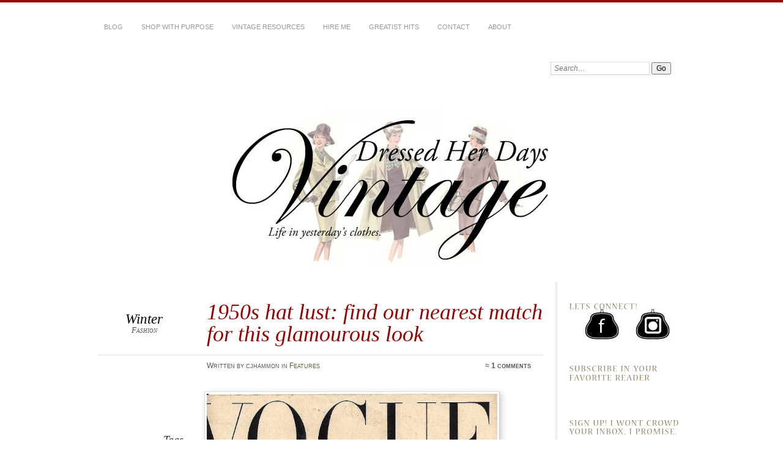

--- FILE ---
content_type: text/html; charset=UTF-8
request_url: https://dressedherdaysvintage.com/features/1950s-hat-lust/
body_size: 13055
content:

<!DOCTYPE html PUBLIC "-//W3C//DTD XHTML 1.0 Transitional//EN" "http://www.w3.org/TR/xhtml1/DTD/xhtml1-transitional.dtd">
<html xmlns="http://www.w3.org/1999/xhtml" lang="en-US">

	<head profile="http://gmpg.org/xfn/11">
		<meta http-equiv="Content-Type" content="text/html; charset=UTF-8" />
		<title>
			1950s hat lust: find our nearest match for this glamourous look | Dressed Her Days Vintage &ndash; Dressed Her Days Vintage		</title>
		<link rel="stylesheet" href="https://dressedherdaysvintage.com/wp-content/themes/chateau-2.0/style.css" type="text/css" media="screen" />
				<link rel="stylesheet" href="https://dressedherdaysvintage.com/wp-content/themes/chateau-2.0/css/print.css" type="text/css" media="print" />
		<!--[if IE]>
		<link rel="stylesheet" href="https://dressedherdaysvintage.com/wp-content/themes/chateau-2.0/css/ie.css" type="text/css" media="screen" />
		<![endif]-->
		<!-- iPhone Styles -->
		<meta name="viewport" content="width=device-width; initial-scale=1.0; maximum-scale=1.0; user-scalable=1;" />
		<link rel="apple-touch-icon" href="https://dressedherdaysvintage.com/wp-content/themes/chateau-2.0/images/iphone.png" />
		<link rel="stylesheet" href="https://dressedherdaysvintage.com/wp-content/themes/chateau-2.0/css/iphone.css" type="text/css" media="only screen and (max-device-width: 480px)" />
		<!-- End iPhone Styles -->	
				<style type="text/css">
			#mainTitle h1 a:hover strong, .postTitle h2, .postTitle h2 a, .morePosts a:hover, .morePosts h3 em, .sidebar-item a:active, .postExtras .post-edit-link, .postEntry a, #comments li a:hover, #respond h3, #respond p a, #respond label span, #menu .current_page_item a, #menu .current_page_parent .current_page_item a, #calendar_wrap table td a, #comments li.byuser .commentAuthor, .postEntry h1 {color:##8A0808;}
			body, #respond button:hover {border-color:##8A0808}
			#respond button:hover {background:##8A0808}
					</style>
				<link rel="alternate" type="application/rss+xml" title="Dressed Her Days Vintage" href="https://dressedherdaysvintage.com/feed/" />
		<link rel="shortcut icon" href="https://dressedherdaysvintage.com/wp-content/themes/chateau-2.0/images/favicon.ico" />
		<link rel="pingback" href="https://dressedherdaysvintage.com/xmlrpc.php" />
				<meta name='robots' content='max-image-preview:large' />

	<!-- This site is optimized with the Yoast SEO Premium plugin v14.9 - https://yoast.com/wordpress/plugins/seo/ -->
	<meta name="robots" content="index, follow, max-snippet:-1, max-image-preview:large, max-video-preview:-1" />
	<link rel="canonical" href="https://dressedherdaysvintage.com/features/1950s-hat-lust/" />
	<meta property="og:locale" content="en_US" />
	<meta property="og:type" content="article" />
	<meta property="og:title" content="1950s hat lust: find our nearest match for this glamourous look | Dressed Her Days Vintage" />
	<meta property="og:description" content="&nbsp; 1950s Neiman Marcus Hat, $20 on our accessories page. &nbsp; &nbsp; &nbsp; &nbsp; &nbsp; &nbsp; &nbsp; &nbsp; &nbsp;" />
	<meta property="og:url" content="https://dressedherdaysvintage.com/features/1950s-hat-lust/" />
	<meta property="og:site_name" content="Dressed Her Days Vintage" />
	<meta property="article:publisher" content="https://www.facebook.com/DressedHerDaysVintage/" />
	<meta property="article:published_time" content="2011-04-28T23:25:36+00:00" />
	<meta property="article:modified_time" content="2018-05-30T13:53:47+00:00" />
	<meta property="og:image" content="https://dressedherdaysvintage.com/wp-content/uploads/2011/04/vouge-678x1024.jpg" />
	<meta name="twitter:card" content="summary_large_image" />
	<script type="application/ld+json" class="yoast-schema-graph">{"@context":"https://schema.org","@graph":[{"@type":"WebSite","@id":"https://dressedherdaysvintage.com/#website","url":"https://dressedherdaysvintage.com/","name":"Dressed Her Days Vintage","description":"Life in yesterday&#039;s clothes","potentialAction":[{"@type":"SearchAction","target":"https://dressedherdaysvintage.com/?s={search_term_string}","query-input":"required name=search_term_string"}],"inLanguage":"en-US"},{"@type":"ImageObject","@id":"https://dressedherdaysvintage.com/features/1950s-hat-lust/#primaryimage","inLanguage":"en-US","url":"https://dressedherdaysvintage.com/wp-content/uploads/2011/04/vouge.jpg","width":"816","height":"1231"},{"@type":"WebPage","@id":"https://dressedherdaysvintage.com/features/1950s-hat-lust/#webpage","url":"https://dressedherdaysvintage.com/features/1950s-hat-lust/","name":"1950s hat lust: find our nearest match for this glamourous look | Dressed Her Days Vintage","isPartOf":{"@id":"https://dressedherdaysvintage.com/#website"},"primaryImageOfPage":{"@id":"https://dressedherdaysvintage.com/features/1950s-hat-lust/#primaryimage"},"datePublished":"2011-04-28T23:25:36+00:00","dateModified":"2018-05-30T13:53:47+00:00","author":{"@id":"https://dressedherdaysvintage.com/#/schema/person/3524ed39349119c432e42a5cb61a8019"},"inLanguage":"en-US","potentialAction":[{"@type":"ReadAction","target":["https://dressedherdaysvintage.com/features/1950s-hat-lust/"]}]},{"@type":"Person","@id":"https://dressedherdaysvintage.com/#/schema/person/3524ed39349119c432e42a5cb61a8019","name":"cjhammon","image":{"@type":"ImageObject","@id":"https://dressedherdaysvintage.com/#personlogo","inLanguage":"en-US","url":"https://secure.gravatar.com/avatar/3e93777ce6ec89ffa927fed70829b89a?s=96&d=mm&r=g","caption":"cjhammon"}}]}</script>
	<!-- / Yoast SEO Premium plugin. -->


<link rel='dns-prefetch' href='//use.fontawesome.com' />
<link rel='dns-prefetch' href='//s.w.org' />
<link rel="alternate" type="application/rss+xml" title="Dressed Her Days Vintage &raquo; 1950s hat lust: find our nearest match for this glamourous look Comments Feed" href="https://dressedherdaysvintage.com/features/1950s-hat-lust/feed/" />
		<!-- This site uses the Google Analytics by MonsterInsights plugin v8.10.0 - Using Analytics tracking - https://www.monsterinsights.com/ -->
							<script
				src="//www.googletagmanager.com/gtag/js?id=UA-10237300-3"  data-cfasync="false" data-wpfc-render="false" type="text/javascript" async></script>
			<script data-cfasync="false" data-wpfc-render="false" type="text/javascript">
				var mi_version = '8.10.0';
				var mi_track_user = true;
				var mi_no_track_reason = '';
				
								var disableStrs = [
															'ga-disable-UA-10237300-3',
									];

				/* Function to detect opted out users */
				function __gtagTrackerIsOptedOut() {
					for (var index = 0; index < disableStrs.length; index++) {
						if (document.cookie.indexOf(disableStrs[index] + '=true') > -1) {
							return true;
						}
					}

					return false;
				}

				/* Disable tracking if the opt-out cookie exists. */
				if (__gtagTrackerIsOptedOut()) {
					for (var index = 0; index < disableStrs.length; index++) {
						window[disableStrs[index]] = true;
					}
				}

				/* Opt-out function */
				function __gtagTrackerOptout() {
					for (var index = 0; index < disableStrs.length; index++) {
						document.cookie = disableStrs[index] + '=true; expires=Thu, 31 Dec 2099 23:59:59 UTC; path=/';
						window[disableStrs[index]] = true;
					}
				}

				if ('undefined' === typeof gaOptout) {
					function gaOptout() {
						__gtagTrackerOptout();
					}
				}
								window.dataLayer = window.dataLayer || [];

				window.MonsterInsightsDualTracker = {
					helpers: {},
					trackers: {},
				};
				if (mi_track_user) {
					function __gtagDataLayer() {
						dataLayer.push(arguments);
					}

					function __gtagTracker(type, name, parameters) {
						if (!parameters) {
							parameters = {};
						}

						if (parameters.send_to) {
							__gtagDataLayer.apply(null, arguments);
							return;
						}

						if (type === 'event') {
							
														parameters.send_to = monsterinsights_frontend.ua;
							__gtagDataLayer(type, name, parameters);
													} else {
							__gtagDataLayer.apply(null, arguments);
						}
					}

					__gtagTracker('js', new Date());
					__gtagTracker('set', {
						'developer_id.dZGIzZG': true,
											});
															__gtagTracker('config', 'UA-10237300-3', {"forceSSL":"true"} );
										window.gtag = __gtagTracker;										(function () {
						/* https://developers.google.com/analytics/devguides/collection/analyticsjs/ */
						/* ga and __gaTracker compatibility shim. */
						var noopfn = function () {
							return null;
						};
						var newtracker = function () {
							return new Tracker();
						};
						var Tracker = function () {
							return null;
						};
						var p = Tracker.prototype;
						p.get = noopfn;
						p.set = noopfn;
						p.send = function () {
							var args = Array.prototype.slice.call(arguments);
							args.unshift('send');
							__gaTracker.apply(null, args);
						};
						var __gaTracker = function () {
							var len = arguments.length;
							if (len === 0) {
								return;
							}
							var f = arguments[len - 1];
							if (typeof f !== 'object' || f === null || typeof f.hitCallback !== 'function') {
								if ('send' === arguments[0]) {
									var hitConverted, hitObject = false, action;
									if ('event' === arguments[1]) {
										if ('undefined' !== typeof arguments[3]) {
											hitObject = {
												'eventAction': arguments[3],
												'eventCategory': arguments[2],
												'eventLabel': arguments[4],
												'value': arguments[5] ? arguments[5] : 1,
											}
										}
									}
									if ('pageview' === arguments[1]) {
										if ('undefined' !== typeof arguments[2]) {
											hitObject = {
												'eventAction': 'page_view',
												'page_path': arguments[2],
											}
										}
									}
									if (typeof arguments[2] === 'object') {
										hitObject = arguments[2];
									}
									if (typeof arguments[5] === 'object') {
										Object.assign(hitObject, arguments[5]);
									}
									if ('undefined' !== typeof arguments[1].hitType) {
										hitObject = arguments[1];
										if ('pageview' === hitObject.hitType) {
											hitObject.eventAction = 'page_view';
										}
									}
									if (hitObject) {
										action = 'timing' === arguments[1].hitType ? 'timing_complete' : hitObject.eventAction;
										hitConverted = mapArgs(hitObject);
										__gtagTracker('event', action, hitConverted);
									}
								}
								return;
							}

							function mapArgs(args) {
								var arg, hit = {};
								var gaMap = {
									'eventCategory': 'event_category',
									'eventAction': 'event_action',
									'eventLabel': 'event_label',
									'eventValue': 'event_value',
									'nonInteraction': 'non_interaction',
									'timingCategory': 'event_category',
									'timingVar': 'name',
									'timingValue': 'value',
									'timingLabel': 'event_label',
									'page': 'page_path',
									'location': 'page_location',
									'title': 'page_title',
								};
								for (arg in args) {
																		if (!(!args.hasOwnProperty(arg) || !gaMap.hasOwnProperty(arg))) {
										hit[gaMap[arg]] = args[arg];
									} else {
										hit[arg] = args[arg];
									}
								}
								return hit;
							}

							try {
								f.hitCallback();
							} catch (ex) {
							}
						};
						__gaTracker.create = newtracker;
						__gaTracker.getByName = newtracker;
						__gaTracker.getAll = function () {
							return [];
						};
						__gaTracker.remove = noopfn;
						__gaTracker.loaded = true;
						window['__gaTracker'] = __gaTracker;
					})();
									} else {
										console.log("");
					(function () {
						function __gtagTracker() {
							return null;
						}

						window['__gtagTracker'] = __gtagTracker;
						window['gtag'] = __gtagTracker;
					})();
									}
			</script>
				<!-- / Google Analytics by MonsterInsights -->
		<script type="text/javascript">
window._wpemojiSettings = {"baseUrl":"https:\/\/s.w.org\/images\/core\/emoji\/14.0.0\/72x72\/","ext":".png","svgUrl":"https:\/\/s.w.org\/images\/core\/emoji\/14.0.0\/svg\/","svgExt":".svg","source":{"concatemoji":"https:\/\/dressedherdaysvintage.com\/wp-includes\/js\/wp-emoji-release.min.js?ver=827c1c4200c77204e31566d4299fd40b"}};
/*! This file is auto-generated */
!function(e,a,t){var n,r,o,i=a.createElement("canvas"),p=i.getContext&&i.getContext("2d");function s(e,t){var a=String.fromCharCode,e=(p.clearRect(0,0,i.width,i.height),p.fillText(a.apply(this,e),0,0),i.toDataURL());return p.clearRect(0,0,i.width,i.height),p.fillText(a.apply(this,t),0,0),e===i.toDataURL()}function c(e){var t=a.createElement("script");t.src=e,t.defer=t.type="text/javascript",a.getElementsByTagName("head")[0].appendChild(t)}for(o=Array("flag","emoji"),t.supports={everything:!0,everythingExceptFlag:!0},r=0;r<o.length;r++)t.supports[o[r]]=function(e){if(!p||!p.fillText)return!1;switch(p.textBaseline="top",p.font="600 32px Arial",e){case"flag":return s([127987,65039,8205,9895,65039],[127987,65039,8203,9895,65039])?!1:!s([55356,56826,55356,56819],[55356,56826,8203,55356,56819])&&!s([55356,57332,56128,56423,56128,56418,56128,56421,56128,56430,56128,56423,56128,56447],[55356,57332,8203,56128,56423,8203,56128,56418,8203,56128,56421,8203,56128,56430,8203,56128,56423,8203,56128,56447]);case"emoji":return!s([129777,127995,8205,129778,127999],[129777,127995,8203,129778,127999])}return!1}(o[r]),t.supports.everything=t.supports.everything&&t.supports[o[r]],"flag"!==o[r]&&(t.supports.everythingExceptFlag=t.supports.everythingExceptFlag&&t.supports[o[r]]);t.supports.everythingExceptFlag=t.supports.everythingExceptFlag&&!t.supports.flag,t.DOMReady=!1,t.readyCallback=function(){t.DOMReady=!0},t.supports.everything||(n=function(){t.readyCallback()},a.addEventListener?(a.addEventListener("DOMContentLoaded",n,!1),e.addEventListener("load",n,!1)):(e.attachEvent("onload",n),a.attachEvent("onreadystatechange",function(){"complete"===a.readyState&&t.readyCallback()})),(e=t.source||{}).concatemoji?c(e.concatemoji):e.wpemoji&&e.twemoji&&(c(e.twemoji),c(e.wpemoji)))}(window,document,window._wpemojiSettings);
</script>
<style type="text/css">
img.wp-smiley,
img.emoji {
	display: inline !important;
	border: none !important;
	box-shadow: none !important;
	height: 1em !important;
	width: 1em !important;
	margin: 0 0.07em !important;
	vertical-align: -0.1em !important;
	background: none !important;
	padding: 0 !important;
}
</style>
	<link rel='stylesheet' id='wp-block-library-css'  href='https://dressedherdaysvintage.com/wp-includes/css/dist/block-library/style.min.css?ver=827c1c4200c77204e31566d4299fd40b' type='text/css' media='all' />
<style id='global-styles-inline-css' type='text/css'>
body{--wp--preset--color--black: #000000;--wp--preset--color--cyan-bluish-gray: #abb8c3;--wp--preset--color--white: #ffffff;--wp--preset--color--pale-pink: #f78da7;--wp--preset--color--vivid-red: #cf2e2e;--wp--preset--color--luminous-vivid-orange: #ff6900;--wp--preset--color--luminous-vivid-amber: #fcb900;--wp--preset--color--light-green-cyan: #7bdcb5;--wp--preset--color--vivid-green-cyan: #00d084;--wp--preset--color--pale-cyan-blue: #8ed1fc;--wp--preset--color--vivid-cyan-blue: #0693e3;--wp--preset--color--vivid-purple: #9b51e0;--wp--preset--gradient--vivid-cyan-blue-to-vivid-purple: linear-gradient(135deg,rgba(6,147,227,1) 0%,rgb(155,81,224) 100%);--wp--preset--gradient--light-green-cyan-to-vivid-green-cyan: linear-gradient(135deg,rgb(122,220,180) 0%,rgb(0,208,130) 100%);--wp--preset--gradient--luminous-vivid-amber-to-luminous-vivid-orange: linear-gradient(135deg,rgba(252,185,0,1) 0%,rgba(255,105,0,1) 100%);--wp--preset--gradient--luminous-vivid-orange-to-vivid-red: linear-gradient(135deg,rgba(255,105,0,1) 0%,rgb(207,46,46) 100%);--wp--preset--gradient--very-light-gray-to-cyan-bluish-gray: linear-gradient(135deg,rgb(238,238,238) 0%,rgb(169,184,195) 100%);--wp--preset--gradient--cool-to-warm-spectrum: linear-gradient(135deg,rgb(74,234,220) 0%,rgb(151,120,209) 20%,rgb(207,42,186) 40%,rgb(238,44,130) 60%,rgb(251,105,98) 80%,rgb(254,248,76) 100%);--wp--preset--gradient--blush-light-purple: linear-gradient(135deg,rgb(255,206,236) 0%,rgb(152,150,240) 100%);--wp--preset--gradient--blush-bordeaux: linear-gradient(135deg,rgb(254,205,165) 0%,rgb(254,45,45) 50%,rgb(107,0,62) 100%);--wp--preset--gradient--luminous-dusk: linear-gradient(135deg,rgb(255,203,112) 0%,rgb(199,81,192) 50%,rgb(65,88,208) 100%);--wp--preset--gradient--pale-ocean: linear-gradient(135deg,rgb(255,245,203) 0%,rgb(182,227,212) 50%,rgb(51,167,181) 100%);--wp--preset--gradient--electric-grass: linear-gradient(135deg,rgb(202,248,128) 0%,rgb(113,206,126) 100%);--wp--preset--gradient--midnight: linear-gradient(135deg,rgb(2,3,129) 0%,rgb(40,116,252) 100%);--wp--preset--duotone--dark-grayscale: url('#wp-duotone-dark-grayscale');--wp--preset--duotone--grayscale: url('#wp-duotone-grayscale');--wp--preset--duotone--purple-yellow: url('#wp-duotone-purple-yellow');--wp--preset--duotone--blue-red: url('#wp-duotone-blue-red');--wp--preset--duotone--midnight: url('#wp-duotone-midnight');--wp--preset--duotone--magenta-yellow: url('#wp-duotone-magenta-yellow');--wp--preset--duotone--purple-green: url('#wp-duotone-purple-green');--wp--preset--duotone--blue-orange: url('#wp-duotone-blue-orange');--wp--preset--font-size--small: 13px;--wp--preset--font-size--medium: 20px;--wp--preset--font-size--large: 36px;--wp--preset--font-size--x-large: 42px;}.has-black-color{color: var(--wp--preset--color--black) !important;}.has-cyan-bluish-gray-color{color: var(--wp--preset--color--cyan-bluish-gray) !important;}.has-white-color{color: var(--wp--preset--color--white) !important;}.has-pale-pink-color{color: var(--wp--preset--color--pale-pink) !important;}.has-vivid-red-color{color: var(--wp--preset--color--vivid-red) !important;}.has-luminous-vivid-orange-color{color: var(--wp--preset--color--luminous-vivid-orange) !important;}.has-luminous-vivid-amber-color{color: var(--wp--preset--color--luminous-vivid-amber) !important;}.has-light-green-cyan-color{color: var(--wp--preset--color--light-green-cyan) !important;}.has-vivid-green-cyan-color{color: var(--wp--preset--color--vivid-green-cyan) !important;}.has-pale-cyan-blue-color{color: var(--wp--preset--color--pale-cyan-blue) !important;}.has-vivid-cyan-blue-color{color: var(--wp--preset--color--vivid-cyan-blue) !important;}.has-vivid-purple-color{color: var(--wp--preset--color--vivid-purple) !important;}.has-black-background-color{background-color: var(--wp--preset--color--black) !important;}.has-cyan-bluish-gray-background-color{background-color: var(--wp--preset--color--cyan-bluish-gray) !important;}.has-white-background-color{background-color: var(--wp--preset--color--white) !important;}.has-pale-pink-background-color{background-color: var(--wp--preset--color--pale-pink) !important;}.has-vivid-red-background-color{background-color: var(--wp--preset--color--vivid-red) !important;}.has-luminous-vivid-orange-background-color{background-color: var(--wp--preset--color--luminous-vivid-orange) !important;}.has-luminous-vivid-amber-background-color{background-color: var(--wp--preset--color--luminous-vivid-amber) !important;}.has-light-green-cyan-background-color{background-color: var(--wp--preset--color--light-green-cyan) !important;}.has-vivid-green-cyan-background-color{background-color: var(--wp--preset--color--vivid-green-cyan) !important;}.has-pale-cyan-blue-background-color{background-color: var(--wp--preset--color--pale-cyan-blue) !important;}.has-vivid-cyan-blue-background-color{background-color: var(--wp--preset--color--vivid-cyan-blue) !important;}.has-vivid-purple-background-color{background-color: var(--wp--preset--color--vivid-purple) !important;}.has-black-border-color{border-color: var(--wp--preset--color--black) !important;}.has-cyan-bluish-gray-border-color{border-color: var(--wp--preset--color--cyan-bluish-gray) !important;}.has-white-border-color{border-color: var(--wp--preset--color--white) !important;}.has-pale-pink-border-color{border-color: var(--wp--preset--color--pale-pink) !important;}.has-vivid-red-border-color{border-color: var(--wp--preset--color--vivid-red) !important;}.has-luminous-vivid-orange-border-color{border-color: var(--wp--preset--color--luminous-vivid-orange) !important;}.has-luminous-vivid-amber-border-color{border-color: var(--wp--preset--color--luminous-vivid-amber) !important;}.has-light-green-cyan-border-color{border-color: var(--wp--preset--color--light-green-cyan) !important;}.has-vivid-green-cyan-border-color{border-color: var(--wp--preset--color--vivid-green-cyan) !important;}.has-pale-cyan-blue-border-color{border-color: var(--wp--preset--color--pale-cyan-blue) !important;}.has-vivid-cyan-blue-border-color{border-color: var(--wp--preset--color--vivid-cyan-blue) !important;}.has-vivid-purple-border-color{border-color: var(--wp--preset--color--vivid-purple) !important;}.has-vivid-cyan-blue-to-vivid-purple-gradient-background{background: var(--wp--preset--gradient--vivid-cyan-blue-to-vivid-purple) !important;}.has-light-green-cyan-to-vivid-green-cyan-gradient-background{background: var(--wp--preset--gradient--light-green-cyan-to-vivid-green-cyan) !important;}.has-luminous-vivid-amber-to-luminous-vivid-orange-gradient-background{background: var(--wp--preset--gradient--luminous-vivid-amber-to-luminous-vivid-orange) !important;}.has-luminous-vivid-orange-to-vivid-red-gradient-background{background: var(--wp--preset--gradient--luminous-vivid-orange-to-vivid-red) !important;}.has-very-light-gray-to-cyan-bluish-gray-gradient-background{background: var(--wp--preset--gradient--very-light-gray-to-cyan-bluish-gray) !important;}.has-cool-to-warm-spectrum-gradient-background{background: var(--wp--preset--gradient--cool-to-warm-spectrum) !important;}.has-blush-light-purple-gradient-background{background: var(--wp--preset--gradient--blush-light-purple) !important;}.has-blush-bordeaux-gradient-background{background: var(--wp--preset--gradient--blush-bordeaux) !important;}.has-luminous-dusk-gradient-background{background: var(--wp--preset--gradient--luminous-dusk) !important;}.has-pale-ocean-gradient-background{background: var(--wp--preset--gradient--pale-ocean) !important;}.has-electric-grass-gradient-background{background: var(--wp--preset--gradient--electric-grass) !important;}.has-midnight-gradient-background{background: var(--wp--preset--gradient--midnight) !important;}.has-small-font-size{font-size: var(--wp--preset--font-size--small) !important;}.has-medium-font-size{font-size: var(--wp--preset--font-size--medium) !important;}.has-large-font-size{font-size: var(--wp--preset--font-size--large) !important;}.has-x-large-font-size{font-size: var(--wp--preset--font-size--x-large) !important;}
</style>
<link rel='stylesheet' id='contact-form-7-css'  href='https://dressedherdaysvintage.com/wp-content/plugins/contact-form-7/includes/css/styles.css?ver=5.6.3' type='text/css' media='all' />
<link rel='stylesheet' id='ngg_trigger_buttons-css'  href='https://dressedherdaysvintage.com/wp-content/plugins/nextgen-gallery/products/photocrati_nextgen/modules/nextgen_gallery_display/static/trigger_buttons.css?ver=3.30' type='text/css' media='all' />
<link rel='stylesheet' id='shutter-0-css'  href='https://dressedherdaysvintage.com/wp-content/plugins/nextgen-gallery/products/photocrati_nextgen/modules/lightbox/static/shutter/shutter.css?ver=3.30' type='text/css' media='all' />
<link rel='stylesheet' id='fontawesome_v4_shim_style-css'  href='https://use.fontawesome.com/releases/v5.3.1/css/v4-shims.css?ver=827c1c4200c77204e31566d4299fd40b' type='text/css' media='all' />
<link rel='stylesheet' id='fontawesome-css'  href='https://use.fontawesome.com/releases/v5.3.1/css/all.css?ver=827c1c4200c77204e31566d4299fd40b' type='text/css' media='all' />
<link rel='stylesheet' id='nextgen_basic_singlepic_style-css'  href='https://dressedherdaysvintage.com/wp-content/plugins/nextgen-gallery/products/photocrati_nextgen/modules/nextgen_basic_singlepic/static/nextgen_basic_singlepic.css?ver=3.30' type='text/css' media='all' />
<script type='text/javascript' src='https://dressedherdaysvintage.com/wp-content/plugins/google-analytics-for-wordpress/assets/js/frontend-gtag.min.js?ver=8.10.0' id='monsterinsights-frontend-script-js'></script>
<script data-cfasync="false" data-wpfc-render="false" type="text/javascript" id='monsterinsights-frontend-script-js-extra'>/* <![CDATA[ */
var monsterinsights_frontend = {"js_events_tracking":"true","download_extensions":"pdf,doc,ppt,xls,zip,docx,pptx,xlsx","inbound_paths":"[]","home_url":"https:\/\/dressedherdaysvintage.com","hash_tracking":"false","ua":"UA-10237300-3","v4_id":""};/* ]]> */
</script>
<script type='text/javascript' src='https://dressedherdaysvintage.com/wp-includes/js/jquery/jquery.min.js?ver=3.6.0' id='jquery-core-js'></script>
<script type='text/javascript' src='https://dressedherdaysvintage.com/wp-includes/js/jquery/jquery-migrate.min.js?ver=3.3.2' id='jquery-migrate-js'></script>
<script type='text/javascript' id='photocrati_ajax-js-extra'>
/* <![CDATA[ */
var photocrati_ajax = {"url":"https:\/\/dressedherdaysvintage.com\/index.php?photocrati_ajax=1","wp_home_url":"https:\/\/dressedherdaysvintage.com","wp_site_url":"https:\/\/dressedherdaysvintage.com","wp_root_url":"https:\/\/dressedherdaysvintage.com","wp_plugins_url":"https:\/\/dressedherdaysvintage.com\/wp-content\/plugins","wp_content_url":"https:\/\/dressedherdaysvintage.com\/wp-content","wp_includes_url":"https:\/\/dressedherdaysvintage.com\/wp-includes\/","ngg_param_slug":"nggallery"};
/* ]]> */
</script>
<script type='text/javascript' src='https://dressedherdaysvintage.com/wp-content/plugins/nextgen-gallery/products/photocrati_nextgen/modules/ajax/static/ajax.min.js?ver=3.30' id='photocrati_ajax-js'></script>
<script type='text/javascript' src='https://use.fontawesome.com/releases/v5.3.1/js/v4-shims.js?ver=5.3.1' id='fontawesome_v4_shim-js'></script>
<script type='text/javascript' defer integrity="sha384-kW+oWsYx3YpxvjtZjFXqazFpA7UP/MbiY4jvs+RWZo2+N94PFZ36T6TFkc9O3qoB" crossorigin="anonymous" data-auto-replace-svg="false" data-keep-original-source="false" data-search-pseudo-elements src='https://use.fontawesome.com/releases/v5.3.1/js/all.js?ver=5.3.1' id='fontawesome-js'></script>
<link rel="https://api.w.org/" href="https://dressedherdaysvintage.com/wp-json/" /><link rel="alternate" type="application/json" href="https://dressedherdaysvintage.com/wp-json/wp/v2/posts/731" /><link rel="EditURI" type="application/rsd+xml" title="RSD" href="https://dressedherdaysvintage.com/xmlrpc.php?rsd" />
<link rel="wlwmanifest" type="application/wlwmanifest+xml" href="https://dressedherdaysvintage.com/wp-includes/wlwmanifest.xml" /> 
<link rel='shortlink' href='https://dressedherdaysvintage.com/?p=731' />
<link rel="alternate" type="application/json+oembed" href="https://dressedherdaysvintage.com/wp-json/oembed/1.0/embed?url=https%3A%2F%2Fdressedherdaysvintage.com%2Ffeatures%2F1950s-hat-lust%2F" />
<link rel="alternate" type="text/xml+oembed" href="https://dressedherdaysvintage.com/wp-json/oembed/1.0/embed?url=https%3A%2F%2Fdressedherdaysvintage.com%2Ffeatures%2F1950s-hat-lust%2F&#038;format=xml" />
<script type='text/javascript' src='https://dressedherdaysvintage.com/wp-content/plugins/all-in-one-cufon/js/cufon/cufon-yui.js?ver=827c1c4200c77204e31566d4299fd40b' id='cufon-yui-js'></script>
		
		<script src="https://dressedherdaysvintage.com/wp-content/plugins/cufon-fonts/nueva.font.js" type="text/javascript"></script>        
<script type='text/javascript'>Cufon('#sidebar', { fontFamily: 'Nueva Std Regular' });</script>	</head>
	
	<body class="post-template-default single single-post postid-731 single-format-standard">
	
		<!-- HEADER -->
		<div id="header">
			<div id="menu">
				<ul id="menu-top-menu" class="menu"><li id="menu-item-1575" class="menu-item menu-item-type-post_type menu-item-object-page menu-item-1575"><a href="https://dressedherdaysvintage.com/about/">About</a></li>
<li id="menu-item-462" class="menu-item menu-item-type-post_type menu-item-object-page menu-item-462"><a href="https://dressedherdaysvintage.com/contact-dhd/">Contact</a></li>
<li id="menu-item-5303" class="menu-item menu-item-type-post_type menu-item-object-page menu-item-5303"><a href="https://dressedherdaysvintage.com/greatist-hits/">Greatist Hits</a></li>
<li id="menu-item-1678" class="menu-item menu-item-type-post_type menu-item-object-page menu-item-1678"><a href="https://dressedherdaysvintage.com/hire-me/">Hire Me</a></li>
<li id="menu-item-2587" class="menu-item menu-item-type-post_type menu-item-object-page menu-item-2587"><a href="https://dressedherdaysvintage.com/vintage-resources/">Vintage Resources</a></li>
<li id="menu-item-5286" class="menu-item menu-item-type-post_type menu-item-object-page menu-item-5286"><a href="https://dressedherdaysvintage.com/a-sweater-with-a-cause/">Shop with purpose</a></li>
<li id="menu-item-1595" class="menu-item menu-item-type-custom menu-item-object-custom menu-item-home menu-item-1595"><a href="https://dressedherdaysvintage.com">Blog</a></li>
</ul>			</div>
			<div id="mainTitle">
				<h1>
					<a href="https://dressedherdaysvintage.com/" title="&laquo; Return to Dressed Her Days Vintage's Homepage">
						<strong>Dressed Her Days Vintage</strong> <span>~ Life in yesterday&#039;s clothes</span>
					</a>
				</h1>
			</div>
			<div id="search">
				
<form method="get" action="https://dressedherdaysvintage.com/" >
	<p>
		<label for="s" class="accesible">Search:</label>
		<input type="text" value="Search&hellip;" name="s" id="s" onfocus="this.value=''" />
		<input type="submit" name="search" value="Go" />
	</p>
</form>			</div>
			<div id="mainImage">
										<img src="https://dressedherdaysvintage.com/wp-content/uploads/2011/12/960-by-260-copy.jpg" width="960" height="260" alt="Dressed Her Days Vintage" title="Dressed Her Days Vintage" />
							</div>
		</div>
<div id="main" class="invert">
<div id="content">


	<div class="post" id="post-731">
		<div class="postTitle">
			<h2>1950s hat lust: find our nearest match for this glamourous look</h2>
			<p class="postDate">
				<strong></strong>
				<em>Winter</em>
				<span>Fashion</span>
			</p>
			<div class="postInfo">
				<p>Written by cjhammon in <a href="https://dressedherdaysvintage.com/category/features/" rel="category tag">Features</a></p>
				<p class="postComCount">
					<strong><a href="#comments">&asymp; 1 comments</a></strong>
				</p>
			</div>
		</div>
		<div class="postContent">
			<div class="postExtras">
				<p></p>
				<p><strong>Tags</strong></p>
				<p>
				<a href="https://dressedherdaysvintage.com/tag/1950s-hats/" rel="tag">1950s hats</a>, <a href="https://dressedherdaysvintage.com/tag/vogue/" rel="tag">Vogue</a>				</p>
												<p><strong>Share it</strong></p>
				
				<ul>
																<li class="shareFacebook"><a rel="nofollow" href="http://www.facebook.com/share.php?u=https://dressedherdaysvintage.com/features/1950s-hat-lust/" title="Share this post on Facebook" target="_blank">Facebook</a></li>
											
				</ul>
							</div>
			<div class="postEntry">
				<div id="attachment_732" style="width: 485px" class="wp-caption alignnone"><a rel="https://dressedherdaysvintage.com/products-page/accessories/1950s-black-hat/" href="https://dressedherdaysvintage.com/wp-content/uploads/2011/04/vouge.jpg" target="_blank"><img aria-describedby="caption-attachment-732" class="size-large wp-image-732  " title="1950s Vogue" src="https://dressedherdaysvintage.com/wp-content/uploads/2011/04/vouge-678x1024.jpg" alt="" width="475" height="717" srcset="https://dressedherdaysvintage.com/wp-content/uploads/2011/04/vouge-678x1024.jpg 678w, https://dressedherdaysvintage.com/wp-content/uploads/2011/04/vouge-198x300.jpg 198w, https://dressedherdaysvintage.com/wp-content/uploads/2011/04/vouge-63x96.jpg 63w, https://dressedherdaysvintage.com/wp-content/uploads/2011/04/vouge-25x38.jpg 25w, https://dressedherdaysvintage.com/wp-content/uploads/2011/04/vouge-142x215.jpg 142w, https://dressedherdaysvintage.com/wp-content/uploads/2011/04/vouge-84x128.jpg 84w, https://dressedherdaysvintage.com/wp-content/uploads/2011/04/vouge.jpg 816w" sizes="(max-width: 475px) 100vw, 475px" /></a><p id="caption-attachment-732" class="wp-caption-text">Doesn&#39;t our hat (below) remind you of this 1950s Vogue cover? </p></div>
<p>&nbsp;</p>
            
		<div class="ngg-gallery-singlepic-image ngg-left" style="max-width: 320px">
			    	<a href="https://dressedherdaysvintage.com/wp-content/gallery/h101-black-straw-hat/black-hat-2.jpg"
		     title=""
             data-src="https://dressedherdaysvintage.com/wp-content/gallery/h101-black-straw-hat/black-hat-2.jpg"
             data-thumbnail="https://dressedherdaysvintage.com/wp-content/gallery/h101-black-straw-hat/thumbs/thumbs_black-hat-2.jpg"
             data-image-id="320"
             data-title="black-hat-2"
             data-description=""
             target='_self'
             class="shutterset_0f100deeef1b5697c886be7ef301258c">
            <img class="ngg-singlepic"
             src="https://dressedherdaysvintage.com/wp-content/gallery/h101-black-straw-hat/cache/black-hat-2.jpg-nggid03320-ngg0dyn-320x240x100-00f0w010c010r110f110r010t010.jpg"
             alt="black-hat-2"
             title="black-hat-2"
              width="320"               />
    	</a>
		      </div>
        
<p><a href="https://dressedherdaysvintage.com/products-page/accessories/1950s-black-hat/" target="_blank">1950s Neiman Marcus Hat, $20 on our accessories page.</a></p>
<p>&nbsp;</p>
<p>&nbsp;</p>
<p>&nbsp;</p>
<p>&nbsp;</p>
<p>&nbsp;</p>
<p>&nbsp;</p>
<p>&nbsp;</p>
<p>&nbsp;</p>
<p>&nbsp;</p>
			</div>
		</div>
	</div>
	
	
<!-- You can start editing here. -->


<div id="comments">
	<h3><span>1</span> comments</h3>
	<ol>
				
		<li class="comment even thread-even depth-1" id="comment-326103">
		
			<div class="commentHeading">
				<p class="commentAuthor">
					<img alt='' src='https://secure.gravatar.com/avatar/7ea21e38fcbe550ca4e83bf566238b8a?s=20&#038;d=mm&#038;r=g' srcset='https://secure.gravatar.com/avatar/7ea21e38fcbe550ca4e83bf566238b8a?s=40&#038;d=mm&#038;r=g 2x' class='avatar avatar-20 photo' height='20' width='20' loading='lazy'/>					<span>Andrea</span> <em>said:</em>
				</p>
				<p class="commentDate">
					May 10, 2015 at 6:46 pm				</p>
			</div>
			<div class="commentText">
				<p>Love ur hats can I see more</p>
								<p class="replyLink"></p>
				<p class="editComment"></p>
			</div>
	
</li><!-- #comment-## -->
	</ol>
</div>


	
	
</div>


<div id="sidebar">
	<ul>
	
		<!-- Widgets Top -->
		<li class="widget_text sidebar-item"><h3>Let&#8217;s Connect!</h3><div class="textwidget custom-html-widget">

<div style="text-align: center; margin-top: -30px;"><a href="https://www.facebook.com/DressedHerDaysVintage/"><img src="https://dressedherdaysvintage.com/wp-content/uploads/2018/11/low-res-purse-facebook-copy.jpg
" alt="Facebook" /></a> <a href=" https://www.instagram.com/cjhammon/ "><img src=" https://dressedherdaysvintage.com/wp-content/uploads/2018/11/low-res-purse-instagram.jpg" alt="Twitter" /></a></div>
</div></li><li class="sidebar-item"><h3>Subscribe in your favorite reader</h3>			<div class="textwidget"><a href="https://feeds.feedburner.com/DressedHerDaysVintageBlog" title="Subscribe to my feed" rel="alternate" type="application/rss+xml"><img src="https://www.feedburner.com/fb/images/pub/feed-icon32x32.png" alt="" style="border:0"/></a><a</div>
		</li><li class="sidebar-item"><h3>Sign up! I won&#8217;t crowd your inbox, I promise.</h3>			<div class="textwidget"><!-- Begin Mailchimp Signup Form -->
<link href="//cdn-images.mailchimp.com/embedcode/classic-10_7.css" rel="stylesheet" type="text/css">
<style type="text/css">
	#mc_embed_signup{background:#fff; clear:left; font:14px Helvetica,Arial,sans-serif; }
	/* Add your own Mailchimp form style overrides in your site stylesheet or in this style block.
	   We recommend moving this block and the preceding CSS link to the HEAD of your HTML file. */
</style>
<div id="mc_embed_signup">
<form action="https://dressedherdaysvintage.us19.list-manage.com/subscribe/post?u=786e2cad5595d37786831bbcf&amp;id=8bf614082c" method="post" id="mc-embedded-subscribe-form" name="mc-embedded-subscribe-form" class="validate" target="_blank" novalidate>
    <div id="mc_embed_signup_scroll">
	
<div class="indicates-required"><span class="asterisk">*</span> indicates required</div>
<div class="mc-field-group">
	<label for="mce-EMAIL">Email Address  <span class="asterisk">*</span>
</label>
	<input type="email" value="" name="EMAIL" class="required email" id="mce-EMAIL">
</div>
<div class="mc-field-group">
	<label for="mce-FNAME">First Name </label>
	<input type="text" value="" name="FNAME" class="" id="mce-FNAME">
</div>
<div class="mc-field-group">
	<label for="mce-LNAME">Last Name </label>
	<input type="text" value="" name="LNAME" class="" id="mce-LNAME">
</div>
	<div id="mce-responses" class="clear">
		<div class="response" id="mce-error-response" style="display:none"></div>
		<div class="response" id="mce-success-response" style="display:none"></div>
	</div>    <!-- real people should not fill this in and expect good things - do not remove this or risk form bot signups-->
    <div style="position: absolute; left: -5000px;" aria-hidden="true"><input type="text" name="b_786e2cad5595d37786831bbcf_8bf614082c" tabindex="-1" value=""></div>
    <div class="clear"><input type="submit" value="Subscribe" name="subscribe" id="mc-embedded-subscribe" class="button"></div>
    </div>
</form>
</div>
<script type='text/javascript' src='//s3.amazonaws.com/downloads.mailchimp.com/js/mc-validate.js'></script><script type='text/javascript'>(function($) {window.fnames = new Array(); window.ftypes = new Array();fnames[0]='EMAIL';ftypes[0]='email';fnames[1]='FNAME';ftypes[1]='text';fnames[2]='LNAME';ftypes[2]='text';}(jQuery));var $mcj = jQuery.noConflict(true);</script>
<!--End mc_embed_signup--></div>
		</li><li class="sidebar-item"><h3>Archives</h3>		<label class="screen-reader-text" for="archives-dropdown-3">Archives</label>
		<select id="archives-dropdown-3" name="archive-dropdown">
			
			<option value="">Select Month</option>
				<option value='https://dressedherdaysvintage.com/2019/09/'> September 2019 </option>
	<option value='https://dressedherdaysvintage.com/2019/01/'> January 2019 </option>
	<option value='https://dressedherdaysvintage.com/2018/11/'> November 2018 </option>
	<option value='https://dressedherdaysvintage.com/2018/10/'> October 2018 </option>
	<option value='https://dressedherdaysvintage.com/2018/09/'> September 2018 </option>
	<option value='https://dressedherdaysvintage.com/2018/08/'> August 2018 </option>
	<option value='https://dressedherdaysvintage.com/2018/06/'> June 2018 </option>
	<option value='https://dressedherdaysvintage.com/2018/05/'> May 2018 </option>
	<option value='https://dressedherdaysvintage.com/2018/04/'> April 2018 </option>
	<option value='https://dressedherdaysvintage.com/2018/03/'> March 2018 </option>
	<option value='https://dressedherdaysvintage.com/2018/02/'> February 2018 </option>
	<option value='https://dressedherdaysvintage.com/2017/12/'> December 2017 </option>
	<option value='https://dressedherdaysvintage.com/2017/11/'> November 2017 </option>
	<option value='https://dressedherdaysvintage.com/2017/10/'> October 2017 </option>
	<option value='https://dressedherdaysvintage.com/2017/09/'> September 2017 </option>
	<option value='https://dressedherdaysvintage.com/2017/07/'> July 2017 </option>
	<option value='https://dressedherdaysvintage.com/2017/06/'> June 2017 </option>
	<option value='https://dressedherdaysvintage.com/2017/05/'> May 2017 </option>
	<option value='https://dressedherdaysvintage.com/2017/04/'> April 2017 </option>
	<option value='https://dressedherdaysvintage.com/2017/02/'> February 2017 </option>
	<option value='https://dressedherdaysvintage.com/2017/01/'> January 2017 </option>
	<option value='https://dressedherdaysvintage.com/2016/12/'> December 2016 </option>
	<option value='https://dressedherdaysvintage.com/2016/11/'> November 2016 </option>
	<option value='https://dressedherdaysvintage.com/2016/10/'> October 2016 </option>
	<option value='https://dressedherdaysvintage.com/2016/09/'> September 2016 </option>
	<option value='https://dressedherdaysvintage.com/2016/08/'> August 2016 </option>
	<option value='https://dressedherdaysvintage.com/2016/07/'> July 2016 </option>
	<option value='https://dressedherdaysvintage.com/2016/06/'> June 2016 </option>
	<option value='https://dressedherdaysvintage.com/2016/05/'> May 2016 </option>
	<option value='https://dressedherdaysvintage.com/2016/04/'> April 2016 </option>
	<option value='https://dressedherdaysvintage.com/2016/03/'> March 2016 </option>
	<option value='https://dressedherdaysvintage.com/2015/12/'> December 2015 </option>
	<option value='https://dressedherdaysvintage.com/2015/11/'> November 2015 </option>
	<option value='https://dressedherdaysvintage.com/2015/10/'> October 2015 </option>
	<option value='https://dressedherdaysvintage.com/2015/08/'> August 2015 </option>
	<option value='https://dressedherdaysvintage.com/2015/07/'> July 2015 </option>
	<option value='https://dressedherdaysvintage.com/2015/06/'> June 2015 </option>
	<option value='https://dressedherdaysvintage.com/2015/05/'> May 2015 </option>
	<option value='https://dressedherdaysvintage.com/2015/03/'> March 2015 </option>
	<option value='https://dressedherdaysvintage.com/2015/02/'> February 2015 </option>
	<option value='https://dressedherdaysvintage.com/2015/01/'> January 2015 </option>
	<option value='https://dressedherdaysvintage.com/2014/12/'> December 2014 </option>
	<option value='https://dressedherdaysvintage.com/2014/11/'> November 2014 </option>
	<option value='https://dressedherdaysvintage.com/2014/10/'> October 2014 </option>
	<option value='https://dressedherdaysvintage.com/2014/09/'> September 2014 </option>
	<option value='https://dressedherdaysvintage.com/2014/08/'> August 2014 </option>
	<option value='https://dressedherdaysvintage.com/2014/07/'> July 2014 </option>
	<option value='https://dressedherdaysvintage.com/2014/06/'> June 2014 </option>
	<option value='https://dressedherdaysvintage.com/2014/05/'> May 2014 </option>
	<option value='https://dressedherdaysvintage.com/2014/04/'> April 2014 </option>
	<option value='https://dressedherdaysvintage.com/2014/03/'> March 2014 </option>
	<option value='https://dressedherdaysvintage.com/2014/02/'> February 2014 </option>
	<option value='https://dressedherdaysvintage.com/2014/01/'> January 2014 </option>
	<option value='https://dressedherdaysvintage.com/2013/12/'> December 2013 </option>
	<option value='https://dressedherdaysvintage.com/2013/11/'> November 2013 </option>
	<option value='https://dressedherdaysvintage.com/2013/10/'> October 2013 </option>
	<option value='https://dressedherdaysvintage.com/2013/09/'> September 2013 </option>
	<option value='https://dressedherdaysvintage.com/2013/08/'> August 2013 </option>
	<option value='https://dressedherdaysvintage.com/2013/07/'> July 2013 </option>
	<option value='https://dressedherdaysvintage.com/2013/06/'> June 2013 </option>
	<option value='https://dressedherdaysvintage.com/2013/05/'> May 2013 </option>
	<option value='https://dressedherdaysvintage.com/2013/04/'> April 2013 </option>
	<option value='https://dressedherdaysvintage.com/2013/03/'> March 2013 </option>
	<option value='https://dressedherdaysvintage.com/2013/02/'> February 2013 </option>
	<option value='https://dressedherdaysvintage.com/2013/01/'> January 2013 </option>
	<option value='https://dressedherdaysvintage.com/2012/12/'> December 2012 </option>
	<option value='https://dressedherdaysvintage.com/2012/11/'> November 2012 </option>
	<option value='https://dressedherdaysvintage.com/2012/10/'> October 2012 </option>
	<option value='https://dressedherdaysvintage.com/2012/09/'> September 2012 </option>
	<option value='https://dressedherdaysvintage.com/2012/08/'> August 2012 </option>
	<option value='https://dressedherdaysvintage.com/2012/07/'> July 2012 </option>
	<option value='https://dressedherdaysvintage.com/2012/06/'> June 2012 </option>
	<option value='https://dressedherdaysvintage.com/2012/05/'> May 2012 </option>
	<option value='https://dressedherdaysvintage.com/2012/04/'> April 2012 </option>
	<option value='https://dressedherdaysvintage.com/2012/03/'> March 2012 </option>
	<option value='https://dressedherdaysvintage.com/2012/02/'> February 2012 </option>
	<option value='https://dressedherdaysvintage.com/2012/01/'> January 2012 </option>
	<option value='https://dressedherdaysvintage.com/2011/12/'> December 2011 </option>
	<option value='https://dressedherdaysvintage.com/2011/11/'> November 2011 </option>
	<option value='https://dressedherdaysvintage.com/2011/10/'> October 2011 </option>
	<option value='https://dressedherdaysvintage.com/2011/09/'> September 2011 </option>
	<option value='https://dressedherdaysvintage.com/2011/08/'> August 2011 </option>
	<option value='https://dressedherdaysvintage.com/2011/07/'> July 2011 </option>
	<option value='https://dressedherdaysvintage.com/2011/06/'> June 2011 </option>
	<option value='https://dressedherdaysvintage.com/2011/05/'> May 2011 </option>
	<option value='https://dressedherdaysvintage.com/2011/04/'> April 2011 </option>
	<option value='https://dressedherdaysvintage.com/2011/03/'> March 2011 </option>
	<option value='https://dressedherdaysvintage.com/2011/02/'> February 2011 </option>
	<option value='https://dressedherdaysvintage.com/2011/01/'> January 2011 </option>
	<option value='https://dressedherdaysvintage.com/2010/12/'> December 2010 </option>
	<option value='https://dressedherdaysvintage.com/2010/11/'> November 2010 </option>
	<option value='https://dressedherdaysvintage.com/2010/10/'> October 2010 </option>

		</select>

<script type="text/javascript">
/* <![CDATA[ */
(function() {
	var dropdown = document.getElementById( "archives-dropdown-3" );
	function onSelectChange() {
		if ( dropdown.options[ dropdown.selectedIndex ].value !== '' ) {
			document.location.href = this.options[ this.selectedIndex ].value;
		}
	}
	dropdown.onchange = onSelectChange;
})();
/* ]]> */
</script>
			</li><li class="sidebar-item"><h3>Categories</h3>
			<ul>
					<li class="cat-item cat-item-203"><a href="https://dressedherdaysvintage.com/category/books/">Books | Music | Art | Culture</a> (118)
</li>
	<li class="cat-item cat-item-293"><a href="https://dressedherdaysvintage.com/category/cocos-corner-advice-opinions-etiquette/">Coco&#039;s Corner: Advice, Opinions, Etiquette</a> (8)
</li>
	<li class="cat-item cat-item-218"><a href="https://dressedherdaysvintage.com/category/features/">Features</a> (224)
</li>
	<li class="cat-item cat-item-397"><a href="https://dressedherdaysvintage.com/category/food-drink/">Food &amp; Drink</a> (7)
</li>
	<li class="cat-item cat-item-398"><a href="https://dressedherdaysvintage.com/category/indianapolis/">Indianapolis</a> (9)
</li>
	<li class="cat-item cat-item-361"><a href="https://dressedherdaysvintage.com/category/life-in-yesterdays-clothes/">Life in Yesterday&#039;s Clothes</a> (154)
</li>
	<li class="cat-item cat-item-370"><a href="https://dressedherdaysvintage.com/category/lifestyle/">Lifestyle</a> (31)
</li>
	<li class="cat-item cat-item-1"><a href="https://dressedherdaysvintage.com/category/style/">Style</a> (235)
</li>
	<li class="cat-item cat-item-329"><a href="https://dressedherdaysvintage.com/category/the-traveling-pink-sweater/">The Traveling Pink Sweater</a> (12)
</li>
	<li class="cat-item cat-item-396"><a href="https://dressedherdaysvintage.com/category/travel/">Travel</a> (17)
</li>
			</ul>

			</li><li class="sidebar-item"><h3>100 percent of the profits from this set of notecards supports women recovering from breast cancer</h3>			<div class="textwidget"><img src="https://dressedherdaysvintage.com/wp-content/uploads/2016/04/4x2sweater.jpg
 "/><form action="https://www.paypal.com/cgi-bin/webscr" method="post" target="_top">
<input type="hidden" name="cmd" value="_s-xclick">
<input type="hidden" name="hosted_button_id" value="S32C5RMR7ZX4Q">
<input type="image" src="https://www.paypalobjects.com/en_US/i/btn/btn_buynowCC_LG.gif" border="0" name="submit" alt="PayPal - The safer, easier way to pay online!">
<img alt="" border="0" src="https://www.paypalobjects.com/en_US/i/scr/pixel.gif" width="1" height="1">
</form></div>
		</li><li class="sidebar-item">			<div class="textwidget"><p><a href="https://click.linksynergy.com/fs-bin/click?id=9RXKA56zOH8&offerid=398257.3&type=4&subid=0"><IMG alt="Victorian Trading Co. Clothing" border="0" src="https://vtcemail.s3.amazonaws.com/images/160x600fashion218322.jpg"></a><IMG border="0" width="1" height="1" src="https://ad.linksynergy.com/fs-bin/show?id=9RXKA56zOH8&bids=398257.3&type=4&subid=0"></p>
<p><!--<a href="https://independentfashionbloggers.org/" target="_blank" rel="noopener"><img src="//heartifb.com/images/badges/white_text_lrg_180x100.gif"></a>--></p>
<p><a target="_blank" href="https://www.shareasale.com/r.cfm?b=379090&u=660494&m=28849&urllink=&afftrack=" rel="noopener"><img src="https://www.shareasale.com/image/28849/tea_bnnr_125x125_v2.jpg" alt="www.teatulia.com" border="0"></a></p>
<p><a href="https://www.thecitizenrosebud.com/p/blog-page.html" title="pledge 200 by the Citizen Rosebud, on Flickr"><img src="https://farm9.staticflickr.com/8208/8162030594_a642edd0ae_m.jpg" width="150" height="210" alt="https://www.thecitizenrosebud.com/p/blog-page.html"></a></p>
</div>
		</li><li class="sidebar-item"><h3>Blogroll</h3>
	<ul class='xoxo blogroll'>
<li><a href="https://dressedherdaysvintage.com/about/" rel="me" title="Disclosure information about our site">Disclosure</a></li>

	</ul>
</li>

		<li class="sidebar-item" id="subscribeItem">
			<h3>&clubs; Subscribe</h3>
			<ul>
				<li><a href="https://dressedherdaysvintage.com/feed/" title="Subscribe to Entries (RSS)">Entries (RSS)</a></li>
				<li><a href="https://dressedherdaysvintage.com/comments/feed/" title="Subscribe to Comments (RSS)">Comments (RSS)</a></li>
			</ul>
		</li>
		
		<!-- Widgets Bottom -->
				
	</ul>
</div>
</div>


	<!-- FOOTER -->
	<div id="footer">
		<div id="copyright">
			<p>
				Dressed Her Days Vintage is proudly powered by <a href="http://wordpress.org/" target="_blank">WordPress</a> and <a href="http://chateau-theme.com" target="_blank">Ch&acirc;teau Theme</a> by <a href="http://ignacioricci.com" target="_blank">Ignacio Ricci</a>
			</p>
		</div>
	</div>
		
	<script type='text/javascript' src='https://dressedherdaysvintage.com/wp-includes/js/comment-reply.min.js?ver=827c1c4200c77204e31566d4299fd40b' id='comment-reply-js'></script>
<script type='text/javascript' src='https://dressedherdaysvintage.com/wp-content/plugins/contact-form-7/includes/swv/js/index.js?ver=5.6.3' id='swv-js'></script>
<script type='text/javascript' id='contact-form-7-js-extra'>
/* <![CDATA[ */
var wpcf7 = {"api":{"root":"https:\/\/dressedherdaysvintage.com\/wp-json\/","namespace":"contact-form-7\/v1"}};
/* ]]> */
</script>
<script type='text/javascript' src='https://dressedherdaysvintage.com/wp-content/plugins/contact-form-7/includes/js/index.js?ver=5.6.3' id='contact-form-7-js'></script>
<script type='text/javascript' id='ngg_common-js-extra'>
/* <![CDATA[ */

var galleries = {};
galleries.gallery_0f100deeef1b5697c886be7ef301258c = {"id":null,"ids":null,"source":"galleries","src":"","container_ids":[],"gallery_ids":[],"album_ids":[],"tag_ids":[],"display_type":"photocrati-nextgen_basic_singlepic","display":"","exclusions":[],"order_by":"sortorder","order_direction":"ASC","entity_ids":["320"],"tagcloud":false,"returns":"included","slug":null,"sortorder":[],"display_settings":{"use_lightbox_effect":true,"width":"","height":"","mode":"","display_watermark":0,"display_reflection":0,"float":"left","link":"","link_target":"_blank","quality":100,"crop":0,"template":"","ngg_triggers_display":"never","_errors":[],"w":"320","h":"240"},"excluded_container_ids":[],"maximum_entity_count":500,"__defaults_set":true,"_errors":[],"ID":"0f100deeef1b5697c886be7ef301258c"};
galleries.gallery_0f100deeef1b5697c886be7ef301258c.wordpress_page_root = "https:\/\/dressedherdaysvintage.com\/features\/1950s-hat-lust\/";
var nextgen_lightbox_settings = {"static_path":"https:\/\/dressedherdaysvintage.com\/wp-content\/plugins\/nextgen-gallery\/products\/photocrati_nextgen\/modules\/lightbox\/static\/{placeholder}","context":"nextgen_images"};
/* ]]> */
</script>
<script type='text/javascript' src='https://dressedherdaysvintage.com/wp-content/plugins/nextgen-gallery/products/photocrati_nextgen/modules/nextgen_gallery_display/static/common.js?ver=3.30' id='ngg_common-js'></script>
<script type='text/javascript' id='ngg_common-js-after'>
            var nggLastTimeoutVal = 1000;

			var nggRetryFailedImage = function(img) {
				setTimeout(function(){
					img.src = img.src;
				}, nggLastTimeoutVal);
			
				nggLastTimeoutVal += 500;
			}
        
</script>
<script type='text/javascript' id='ngg_lightbox_context-js-extra'>
/* <![CDATA[ */

var nextgen_shutter_i18n = {"msgLoading":"L O A D I N G","msgClose":"Click to Close"};
/* ]]> */
</script>
<script type='text/javascript' src='https://dressedherdaysvintage.com/wp-content/plugins/nextgen-gallery/products/photocrati_nextgen/modules/lightbox/static/lightbox_context.js?ver=3.30' id='ngg_lightbox_context-js'></script>
<script type='text/javascript' src='https://dressedherdaysvintage.com/wp-content/plugins/nextgen-gallery/products/photocrati_nextgen/modules/lightbox/static/shutter/shutter.js?ver=3.30' id='shutter-0-js'></script>
<script type='text/javascript' src='https://dressedherdaysvintage.com/wp-content/plugins/nextgen-gallery/products/photocrati_nextgen/modules/lightbox/static/shutter/nextgen_shutter.js?ver=3.30' id='shutter-1-js'></script>
	
	<script type="text/javascript">
  (function() {
    var po = document.createElement('script'); po.type = 'text/javascript'; po.async = true;
    po.src = 'https://apis.google.com/js/plusone.js';
    var s = document.getElementsByTagName('script')[0]; s.parentNode.insertBefore(po, s);
  })();
</script>
</body>
</html>

--- FILE ---
content_type: text/css
request_url: https://dressedherdaysvintage.com/wp-content/themes/chateau-2.0/style.css
body_size: 5349
content:
/*
Theme Name: Chateau
Theme URI: http://chateau-theme.com
Description: Chateau is a lightweight & minimalistic WordPress 3.0 Theme. It’s build with pure XHTML/CSS. No images or javascript whatsoever!
Version: 2.0
Author: Ignacio Ricci
Author URI: http://ignacioricci.com
Tags: white, red, black, clean, chateau
*/

/*- Reset Styles -----------------------------------------------------------*/
	
	
		html, body, div, span, applet, object, iframe, h1, h2, h3, h4, h5, h6, p, blockquote, pre, a, abbr, acronym, address, big, 
		cite, code, del, dfn, em, font, img, ins, kbd, q, s, samp, small, strike, strong, sub, sup, tt, var, b, u, i, center, dl, dt, dd, 
		ol, ul, li, fieldset, form, label, legend, table, caption, tbody, tfoot, thead, tr, th, td, hr, button
		{margin:0; padding:0; border:0; outline:0; font-size:100%; vertical-align: baseline; background:transparent;}
		
		ol, ul {list-style:none;}
		h1, h2, h3, h4, h5, h6, li {line-height:100%;}
		blockquote, q {quotes:none;}
		table {border-collapse:collapse; border-spacing:0;}
		input, textarea, button {font-family:inherit; font-size:1em;}
		textarea {overflow:auto;}
		

/*- End Reset Styles -------------------------------------------------------*/
/*-----------------------------------------------------------------------------------------------*/

/*- General Styles ---------------------------------------------------------*/


		body {font:76% Verdana, Arial, Helvetica, sans-serif; color:#000; background:#FFF; border-top:4px solid #990000;}
		
			/*- Resolution -*/
			#header,
			#main,
			#aboutInfo,
			#siteMapList,
			#copyright p {width:960px; margin:0 auto;}
			
			/*- Links -*/
			a {text-decoration:none;}
			
			/*- Accesible Labels -*/
			.accesible {width:1px; height:1px; overflow:hidden; position:absolute; top:0; left:-9999px; z-index:1;}
			
			/*- Float clears -*/
			#main,
			.postInfo,
			.postContent,
			.postExtras,
			.morePosts ul,
			.commentHeading,
			#respond p,
			#aboutInfo,
			#siteMapList,
			#pageNavigation {overflow:hidden;}
			
			/*- Disable Webkit blue focus -*/
			input:focus,
			textarea:focus {outline:0;}

			/*- Serif font -*/
			#mainTitle,
			.postTitle h2,
			.postDate,
			.postExtras strong,
			.postEntry h3,
			.postEntry blockquote,
			.postEntry cite,
			.morePosts h3,
			.morePosts h4,
			.morePosts span,
			#comments h3,
			#respond h3,
			#aboutInfo,
			#error404 {font-family:Adobe Garamond Pro, Garamond, Palatino, Palatino Linotype, Times, Times New Roman, Georgia, serif;}


/*- End General Styles -----------------------------------------------------*/	
/*-----------------------------------------------------------------------------------------------*/

/*- Header -----------------------------------------------------------------*/


		#header {}
			
			/*- Menu -*/
			#menu {float:left; padding:30px 0 50px;}
				#menu li {float:right; margin-right:10px; text-transform:uppercase;}
				#menu a {display:block; font-size:0.9em; color:#999; padding:3px 10px 5px; border-top:1px solid #FFF; border-bottom:1px solid #FFF;}
				#menu .current_page_item a,
				#menu .current_page_parent .current_page_item a {font-weight:bold; color:#B34040; border-top-color:#DDD; border-bottom-color:#CCC;}
				
				/*- Sub Menu -*/
				#menu li ul {color:#CCC; margin:10px 0 0 10px;}
				#menu li li {float:none; text-transform:none; list-style:inside circle; margin:0 0 5px;}
				#menu li li a {display:inline; padding:0; border:0;}
				#menu li li a:hover {text-decoration:underline;}			
				#menu .current_page_item li a,
				#menu .current_page_parent a {color:#333; font-weight:bold; border-top-color:#DDD; border-bottom-color:#CCC;}
				#menu .current_page_item li a,
				#menu .current_page_parent li a {font-weight:normal !important;}
			
			/*- Blog Name and Tagline -*/
			#mainTitle {clear:both; float:left; width:700px; font-style:italic; margin-bottom:20px;}
				#mainTitle h1 strong {font-size:3.2em;}
				#mainTitle h1 span {font-size:2.6em; font-weight:normal; color:#FFF;}
				#mainTitle h1 strong {color:#FFF;}
				#mainTitle h1 a:hover strong {color:#FFF;}
				#mainTitle h1 a:hover span {color:#FFF;}
				
			/*- Search -*/
			#search {float:right; width:205px; margin:-5px 15px 20px 0;}
				#search #s {color:#777; font-style:italic; padding:3px 5px; width:150px; border:1px solid; border-color:#DDD #DDD #CCC #CCC;}
				#search #s:focus {color:#000; border-color:#CCC #CCC #B0B0B0 #B0B0B0; -moz-box-shadow:0 0 5px #CCC; -webkit-box-shadow:0 0 5px #CCC; box-shadow:0 0 5px #CCC;}
		
			/*- Header Image -*/
			#mainImage {clear:both; padding:20px 0; border-top:1px dotted #FFF;}	
				#mainImage img {display:block; border:1px solid #FFF;}
				

/*- End Header -------------------------------------------------------------*/
/*-----------------------------------------------------------------------------------------------*/

/*- Main section -----------------------------------------------------------*/

		
		#main {}
		
		/*--------------------------------------*/
		/*	CONTENT								*/
		/*--------------------------------------*/
		
		#content {float:right; width:728px; padding:25px 0 70px 20px; border-left:3px double #DDD;}
			
			/*- THE POST -*/
			.post {}
			.single .post {border-bottom:1px solid #DDD;}
			.page .postTitle h2 {padding-left:78px;}
			.page .postEntry {width:630px;}

				/*- Post Title -*/
				.postTitle {padding:0 0 20px; position:relative;}	
					
					/*- The name of the post -*/
					.postTitle h2 {font-size:3em; font-weight:normal; font-style:italic; color:#990000; padding:6px 0 16px 178px; border-bottom:1px solid #DDD;}
						.postTitle h2 a {color:#990000;}
						.postTitle h2 a:hover {text-decoration:underline;}
			
					/*- Post Date -*/
					.postDate {text-align:center; font-style:italic; line-height:1.9em; position:absolute; top:15px; left:30px; z-index:1;}
						.postDate * {display:block; padding:0 15px; position:relative;}
						.postDate strong {font-size:4.9em; font-weight:normal; letter-spacing:-0.12em;}
						.postDate em {font-size:1.9em; background:#FFF; top:9px;}
						.postDate span {font-size:1.1em; color:#555; top:4px; font-variant:small-caps;}
					
					/*- Post Information (Author, category and comment number) -*/
					.postInfo {padding:10px 20px 0 178px; font-variant:small-caps; color:#555;}
						.postInfo p {float:left; width:400px;}
						.postInfo a {color:#675F34;}
						.postInfo .postComCount {float:right; width:130px; text-align:right;}
						.postInfo .postComCount a {color:#555;}
						.postInfo a:hover {color:#000; text-decoration:underline;}
				
				/*- The post's content -*/	
				.postContent {}
				
					/*- Tags and Share -*/
					.postExtras {float:left; color:#333; font-style:italic; width:140px; line-height:170%; text-align:right; padding:61px 0 50px;}
						.postExtras p,
						.postExtras li {float:right; clear:both; font-size:0.9em; padding-bottom:8px; width:100px;}
						.postExtras ul {clear:both; padding-top:5px;}
						.postExtras strong {float:right; font-weight:normal; font-size:1.6em; border-bottom:1px solid #DDD; margin-top:15px;}
						.postExtras .post-edit-link {color:#990000;}
						.postExtras p a {color:#333;}
						.postExtras a:hover {color:#000; text-decoration:underline;}
						.postExtras .shareTwitter a {color:#3D85BD;}
						.postExtras .shareFacebook a {color:#264061;}
						.postExtras .shareLinkedin a {color:#29A6B2;}
				
					/*- The post's text -*/
					.postEntry {float:right; width:530px; padding:15px 20px 30px 0;}
			
						/*- Headings -*/
						.postEntry h1,
						.postEntry h2,
						.postEntry h3,
						.postEntry h4,
						.postEntry h5,
						.postEntry h6 {text-transform:uppercase; padding:10px 0;}
						.postEntry h1 {color:#900; text-transform:none; font-size:1.5em; font-weight:normal; padding-bottom:15px;}
						.postEntry h1:before {content:"◊ ";}
						.postEntry h2 {color:#675F34; font-size:1.5em; font-weight:bold; text-transform:none; font-variant:small-caps; padding:0 10px 5px 0; margin:10px 0; border-bottom:1px dotted #CCC;}
						.postEntry h3 {font-size:1.2em;}
						.postEntry h4 {color:#000; font-size:0.8em; letter-spacing:0.2em;}
						.postEntry h5,
						.postEntry h6 {color:#333; font-size:0.8em; font-weight:normal}				
				
						/*- Paragraphs and Lists -*/
						.postEntry p:first-child:first-line {text-transform:uppercase;}
						.postEntry p,
						.postEntry li {color:#333; font-size:1.05em;}
						.postEntry p {line-height:180%; padding-bottom:20px;}
						.postEntry li {line-height:140%; padding-bottom:15px;}
						.postEntry li ol,
						.postEntry li ul {margin:5px 0 0;}
						.postEntry li li {margin-left:15px; padding-bottom:5px; font-size:90%; }
						.postEntry ul,
						.postEntry ol {margin:0 0 10px;}
						.postEntry ul {list-style:circle;}
						.postEntry ol {list-style:lower-roman;}
						
						/*- Links -*/
						.postEntry a {color:#990000; text-decoration:underline;}
						.postEntry a:hover {color:#000;}
						.postEntry .more-link {color:#000; font-weight:bold; font-style:italic; text-decoration:underline; border-bottom:none;}
						.postEntry .more-link:hover {color:#990000;}
						
						/*- Images -*/
						.postEntry img {max-width:526px; height:auto; padding:3px; border:1px solid; border-color:#DDD #CCC #CCC #DDD; position:relative; left:-4px; -moz-box-shadow:3px 3px 9px #CCC; -webkit-box-shadow:3px 3px 9px #CCC; box-shadow:3px 3px 9px #CCC;}
						.postEntry .wp-smiley {padding:0; border:0; position:static; -moz-box-shadow:none; -webkit-box-shadow:none; box-shadow:none;} 
						.postEntry .alignleft {float:left; margin:20px 20px 10px 0;}
						.postEntry .alignright {float:right; margin:20px 0 10px 20px;}
						.postEntry .aligncenter {display:block; margin:20px 0 20px 115px;}
						
						/*- Pre (Code) -*/
						.postEntry pre {background:#EEE; padding:20px; margin-bottom:20px; font-family:Monaco, Courier New, Courier, monospace;}
						
						/*- Blockquote -*/
						.postEntry blockquote {padding:2px 0 0; margin-bottom:15px; border-top:1px solid #B3AF99; border-bottom:1px solid #CAC7B8;}
							.postEntry blockquote p:first-child {border-top:1px solid #CAC7B8;}
							.postEntry blockquote p:first-child:first-line {text-transform:none;}
							.postEntry blockquote p:first-child:before {content:"“";}
							.postEntry blockquote p:last-child:after {content:"”";}
							.postEntry blockquote p {color:#665F33; font-style:italic; font-size:1.7em; line-height:130%; padding:20px; border-right:1px solid #B3AF99;}
							
						/*- Cite -*/
						.postEntry cite {display:block; text-align:right; font-size:1.4em; color:#666; padding:15px 20px 20px;}
				
						/*- Gallery -*/
						.postEntry .gallery {padding:0 0 0 4px;}
							.postEntry .gallery-item {float:left; margin:0 20px 20px 0;}
							.postEntry .gallery-item a {display:block;}
							.postEntry .gallery-item img {width:75px; height:75px;}
							.postEntry .gallery-item a:hover img {border-color:#CCC #999 #CCC #999;}
				
			/*----------------------*/
			/*	MORE POSTS			*/
			/*----------------------*/
			
			.morePosts {}
				.morePosts h3 {text-transform:uppercase; color:#666; letter-spacing:0.15em; word-spacing:0.3em; padding:20px 0 18px 178px; border-top:1px solid #DDD; border-bottom:1px solid #DDD;}
				.morePosts h3 em {color:#990000;}
				.morePosts ul {padding:35px 0 0 162px;}
					.morePosts li {float:left; width:263px; min-height:160px; color:#333; margin: 0 20px 20px 0;}
					.morePosts h4 {font-size:2em; font-weight:normal; padding:0 15px 3px; line-height:110%;}
					.morePosts span {display:block; padding:3px 15px 7px; text-transform:uppercase; border-bottom:1px solid #DDD; margin-bottom:10px;}
					.morePosts p {font-size:0.9em; line-height:160%; padding:0 15px 5px 15px;}
					.morePosts p a {text-decoration:underline; font-style:italic;}
					.morePosts a {color:#000;}
					.morePosts a:hover {color:#990000; text-decoration:underline;}
					
				.simpleArchive {}
					.simpleArchive li {float:none; min-height:0; width:auto; margin-bottom:35px;}
								
			/*----------------------*/
			/*	COMMENT LIST		*/
			/*----------------------*/
			
			#comments {padding-bottom:30px;}
				
				/*- Title -*/
				#comments h3 {text-transform:uppercase; color:#000; letter-spacing:0.15em; padding:20px 0 18px 60px; margin:3px 0 25px 118px; border-bottom:1px solid #CCC; position:relative;}
					#comments h3 span {font-size:4.9em; font-weight:normal; font-style:italic; padding:10px; background:#FFF; position:absolute; bottom:-10px; left:-85px; z-index:1; text-align:right; width:95px;}
				
				/*- Comment list -*/
				#comments ol {padding-bottom:20px;}
				#comments li {padding:10px 0 0; margin-left:148px; border-top:4px solid #EEE;}
				#comments li:first-child {border-top:0;}
				#comments li a:hover {color:#990000; text-decoration:underline;}
				
					/*- Comment Heading -*/
					.commentHeading {padding:2px 30px 10px;}
						/*- Author -*/
						.commentAuthor {float:left; color:#000;}
							.commentAuthor img,
							.commentAuthor span,
							.commentAuthor em {float:left; margin-top:3px;}
							.commentAuthor img {margin:0 10px 0 0;}
							.commentAuthor em {margin-left:5px;}
							.commentAuthor a {color:#000; text-decoration:underline;}
						/*- Date -*/
						.commentDate {float:right; font-size:0.9em; padding-top:3px;}
							.commentDate {color:#999;}
	
					/*- Text -*/
					.commentText {padding:15px 30px 5px; border-top:1px dotted #CCC; border-bottom:1px solid #EEE;}
						.commentText p {line-height:170%; color:#333; padding-bottom:10px;}
						.commentText p a {color:#990000; border-bottom:1px dotted;}
						.commentText p a:hover {color:#000 !important; text-decoration:none !important; border-style:solid;}
						.commentText .replyLink a {color:#000; font-weight:bold; font-size:0.8em; text-transform:uppercase; text-decoration:underline border:0;}
						.commentText .replyLink a:hover {color:#990000;}
						.commentText .editComment {font-size:0.8em; margin-top:-8px;}
						.commentText .editComment a {border:0; color:#666;}
						
					/*- Nested list styles */
					#comments li .children li {border-top:0;}
					#comments li.depth-2,
					#comments li.depth-3 {margin-left:80px;}
					#comments li.byuser .commentAuthor {color:#990000; font-weight:bold;}
					#comments li.byuser .commentText {border-top-color:#B8B8B8;}	
					
			/*----------------------*/
			/*	RESPOND				*/
			/*----------------------*/
			
			#respond {padding:18px 0 0 148px;}
			
				/*- Title -*/
				#respond h3 {text-transform:uppercase; color:#990000; letter-spacing:0.15em; padding:0 0 18px 30px; border-bottom:1px solid #CCC; position:relative;}
			
				/*- Form -*/
				#respond form {padding:28px 30px 30px;}
					#respond p {padding:2px 0 14px;}
					#respond p a {color:#990000;}
					#respond p a:hover {color:#000; text-decoration:underline;}
					#respond label,
					#respond input,
					#respond textarea {float:left;}
					#respond input {width:280px;}
					#respond textarea {width:400px; height:130px; overflow:auto;}
					#respond input,
					#respond textarea {padding:5px; color:#666; border:1px solid; border-color:#CCC #CCC #B2B2B2 #B2B2B2;}
					#respond input:focus,
					#respond textarea:focus {color:#000; -moz-box-shadow:0 0 5px #CCC; -webkit-box-shadow:0 0 5px #CCC; box-shadow:0 0 5px #CCC;}
					#respond label {padding:7px 10px 0 0; width:80px; text-transform:uppercase; font-size:0.8em;}
					#respond label span {color:#B34040;}
					#respond button {float:left; text-shadow:1px 1px rgba(0,0,0,0.3); margin-left:90px; background:#666; border:2px groove #333; cursor:pointer;}		
					#respond button span {display:block; color:#FFF; font-size:0.9em; letter-spacing:-0.02em; text-transform:uppercase; font-weight:bold; padding:4px 10px;}
					#respond button:hover {background:#990000; text-shadow:1px 1px rgba(0,0,0,0.4); border-color:#710504;}	
					#respond .cancel-comment-reply {padding-bottom:25px;}
					
		/*--------------------------------------*/
		/*	SIDEBAR								*/
		/*--------------------------------------*/
				
		#sidebar {float:left; width:189px; padding:34px 0 90px;}
		
			/*- Each sidebar box -*/
			.sidebar-item {padding-bottom:25px;}
				.sidebar-item h3 {color:#8D8767; font-size:1.2em; text-transform:uppercase; letter-spacing:0.1em; padding-bottom:10px;}
				.sidebar-item li {list-style:inside square; font-size:1.2em; color:#DDD; padding:8px 0 10px; border-bottom:1px solid #DDD;}
				.sidebar-item a {color:#333;}
				.sidebar-item a:hover {color:#000; text-decoration:underline;}
				.sidebar-item a:active {color:#990000;}
				
			/*- Subscribe box -*/
			#subscribeItem {}
				#subscribeItem h3 {color:#C9774A;}
				
			/*- Recent comments -*/
			#recentComments {}
				#recentComments em {display:block; padding:6px 0 0 12px; color:#999;}
				#recentComments a:hover em {text-decoration:underline;}
			
			/*- CSS FOR WIDGETS -*/		
			/*- Text widget -*/
			.sidebar-item p {font-size:0.9em; color:#333; padding:10px; line-height:130%;}	
				
			/*- Calendar Widget -*/
			#calendar_wrap {}
				#calendar_wrap caption {padding:3px 0; background:#EEE; border:1px solid #CCC; border-bottom:0;}
				#calendar_wrap table {width:187px; font-size:0.9em; border:1px solid #CCC;}
				#calendar_wrap table th {text-align:center; padding:5px 0; color:#333; border-bottom:1px solid #DDD;}
				#calendar_wrap table td {text-align:center; padding:4px 0; color:#666;}
				#calendar_wrap table td a {color:#990000; text-decoration:underline;}
				#calendar_wrap table td a:hover {color:#000;}
				#calendar_wrap table tfoot td {padding:5px 6px 12px;}
				#calendar_wrap table tfoot #prev {text-align:left;}
				#calendar_wrap table tfoot #next {text-align:right;}
				#calendar_wrap table tfoot td {padding-top:10px; border-top:1px solid #DDD;}			
				
		/*--------------------------------------*/
		/*	PAGE NAVIGATION						*/
		/*--------------------------------------*/
		
		#pageNavigation {padding:0 20px 0 172px;}
			#pageNavigation p {}
			#pageNavigation a {display:block; color:#666; padding:3px 10px; background:#EEE; border:1px solid; border-color:#DDD #CCC #CCC #DDD;}
			#pageNavigation a:hover {color:#000; border-color:#CCC #999 #999 #CCC;}
			#pageNavigation a:active {color:#990000;}
			#prevPosts {float:left;}
			#nextPosts {float:right;}


/*- End Main section -------------------------------------------------------*/
/*-----------------------------------------------------------------------------------------------*/

/*- Footer -----------------------------------------------------------------*/


		#footer {background:#000; border-top:2px double #333;}
		
			/*- About information -*/
			#aboutInfo {font-style:italic; padding:35px 0; border-bottom:1px dotted #1A1A1A;}
				#aboutInfo h4 {float:left; width:200px; color:#FFF; font-size:3.4em; font-weight:normal; letter-spacing:-0.03em;}
				#welcomeMsg {float:right; width:650px; padding-right:100px; color:#666; font-size:1.8em; line-height:140%;}
				#welcomeMsg a {color:#999;}
				#welcomeMsg a:hover {color:#FFF; text-decoration:underline;}
				#welcomeMsg .textwidget {display:inline;}
				
			
			/*- Sitemap -*/			
			#siteMap {padding:35px 0 30px; border-bottom:1px solid #222;}
				#siteMapList {}			
					.siteMap-item {float:right; width:177px; color:#888; min-height:50px; margin:0 10px 20px 0;}
						.siteMap-item h5 {color:#FFF; text-transform:uppercase; font-weight:normal; font-size:0.8em; letter-spacing:0.1em; padding-bottom:15px;}
						.siteMap-item li {list-style:inside disc; color:#666; font-size:0.9em; margin-bottom:7px;}
						.siteMap-item li a {color:#888;}
						.siteMap-item li a:hover {color:#FFF; text-decoration:underline;}
						.siteMap-item #wp-calendar {width:170px;}
						.siteMap-item #s {width:100px;}
						
					.siteMap-item li ul li {font-size:1em; padding:7px; list-style:inside circle;}
						
				#siteMap #calendar_wrap table {background:#111;}
					#siteMap #calendar_wrap caption {background:#222; color:#888; border-color:#222;}
					#siteMap #calendar_wrap table {border-color:#222;}
					#siteMap #calendar_wrap table th {color:#999; border-color:#222;}
					#siteMap #calendar_wrap table td {color:#666;}
					#siteMap #calendar_wrap table td a {color:#FFF;}
					#siteMap #calendar_wrap table td a:hover {color:#FFF;}
					#siteMap #calendar_wrap table tfoot td {border-color:#222;}
						
				#siteMap #s {background:#111; color:#777; padding:3px 5px; border:1px solid #333;}
				#siteMap #s:focus {color:#FFF; border-color:#777;}
			
			/*- Copyright -*/	
			#copyright {padding:12px 0 14px; margin-top:1px; background:#222; border-top:1px solid #2C2C2C;}
				#copyright p {width:748px; padding-left:212px; color:#4D4D4D;}
				#copyright a {color:#4D4D4D; border-bottom:1px dotted;}
				#copyright a:hover {color:#FFF; border-color:#FFF;}
			
				
/*- End Footer -------------------------------------------------------------*/
/*-----------------------------------------------------------------------------------------------*/

/*- ERROR 404 PAGE ---------------------------------------------------------*/


		#error404 {text-align:center; font-style:italic; padding:40px 0;}
			#error404 h2 {color:#000; font-size:7em; font-weight:normal; letter-spacing:-0.05em; padding-bottom:20px;}
			#error404 p {font-size:1.9em; color:#333;}
			#error404 em {color:#666;}
			#error404 a {color:#675F34; text-decoration:underline;}
			#error404 a:hover {color:#990000;}
			

/*- End ERROR 404 PAGE -----------------------------------------------------*/
/*-----------------------------------------------------------------------------------------------*/

/*- Inverted sidebar -------------------------------------------------------*/

		
		.invert #sidebar {float:right;}
		.invert #content {float:left; padding:25px 20px 70px 0; border-left:0; border-right:3px double #DDD;}
		

/*- End Inverted sidebar ---------------------------------------------------*/
/*-----------------------------------------------------------------------------------------------*/

/*- Full-width pages -------------------------------------------------------*/

		
		.full-width #content {float:none; width:auto; border:0;}
			.page .full-width .postTitle h2 {padding-left:40px;}
			.full-width .postEntry {float:none; width:860px; padding:30px 40px 20px;}
			
			
/*- End Full-width pages ---------------------------------------------------*/
/*-----------------------------------------------------------------------------------------------*/

--- FILE ---
content_type: application/javascript
request_url: https://dressedherdaysvintage.com/wp-content/plugins/cufon-fonts/nueva.font.js
body_size: 26788
content:
/*!
 * The following copyright notice may not be removed under any circumstances.
 * 
 * Copyright:
 * Copyright � 1994, 2001 Adobe Systems Incorporated.  All Rights Reserved.
 * 
 * Trademark:
 * Nueva is either a registered trademark or a trademark of Adobe Systems
 * Incorporated in the United States and/or other countries.
 * 
 * Full name:
 * NuevaStd-Regular
 * 
 * Designer:
 * Carol Twombly
 * 
 * Vendor URL:
 * http://www.adobe.com/type
 * 
 * License information:
 * http://www.adobe.com/type/legal.html
 */
Cufon.registerFont((function(f){var b=_cufon_bridge_={p:[{"d":"29,-27v8,0,14,6,14,14v0,7,-5,14,-14,14v-8,0,-15,-6,-15,-14v0,-7,6,-14,15,-14","w":57,"k":{"9":15,"8":4,"7":18,"6":11,"4":5,"2":-5,"0":8," ":12}},{"d":"51,-83v12,-35,37,-84,81,-84v28,0,42,30,42,62v0,56,-27,108,-76,108v-23,0,-38,-12,-51,-26v-11,-2,-10,30,-23,22r-1,-227v0,-12,-26,1,-25,-10v18,-1,43,-8,57,-4xm116,-148v-29,0,-65,58,-65,102v5,22,24,42,45,42v30,0,48,-37,48,-89v0,-29,-10,-55,-28,-55","w":187,"k":{"\"":9,"'":9,"x":2,"z":2,",":12,".":12}},{"d":"114,-147v-33,0,-56,81,-58,135v3,11,33,0,33,13v-12,-2,-67,1,-79,-1v2,-10,20,-2,22,-12r-2,-135v3,-13,-28,0,-22,-11r50,-8v3,-1,3,1,3,3v1,29,-7,65,-2,90v9,-37,27,-92,67,-94v22,-1,10,31,14,47v0,1,-2,2,-4,2v-7,-11,-6,-29,-22,-29","w":143,"k":{"v":-7,"w":-6,"y":-8,"a":5,"d":5,"j":-6,"q":5,"t":-7,"x":-7,":":-5,",":17,".":17,";":-5," ":8,"c":5,"e":5,"o":5,"b":-2,"f":-7,"i":-3,"m":-3,"n":-3,"p":-4,"r":-3,"u":-3}},{"d":"183,-208r-112,210v-6,0,-8,-1,-7,-2r98,-204v-12,0,-53,0,-66,-2v38,27,9,97,-40,93v-27,-2,-48,-16,-48,-46v0,-36,28,-56,58,-56v26,0,77,6,114,-1v1,0,3,5,3,8xm59,-119v19,0,35,-18,35,-49v0,-24,-13,-41,-30,-41v-20,0,-35,17,-35,49v0,25,12,41,30,41xm235,-53v5,63,-106,81,-106,11v-5,-68,107,-77,106,-11xm180,-3v18,0,34,-16,34,-48v0,-24,-11,-42,-29,-42v-20,0,-36,17,-36,49v0,25,13,41,31,41","w":243},{"d":"71,1v-21,-26,-40,-123,-60,-158v-4,-1,-15,0,-11,-7r72,0v1,12,-24,1,-21,12r40,140v14,-36,33,-94,44,-137v5,-15,-22,-2,-20,-15r57,0v-1,11,-15,3,-16,15v-12,28,-50,123,-61,145v1,6,-14,5,-24,5","w":167,"k":{"v":-10,"w":-6,"y":-10,"a":7,"d":6,"g":4,"j":-12,"q":6,"s":3,"t":-11,"x":-7,":":8,",":19,"!":-4,".":19,"?":-2,";":8," ":8,"c":7,"e":6,"o":6,"b":-3,"f":-10,"i":-5,"m":-5,"n":-5,"p":-7,"r":-5,"u":-4}},{"d":"190,-205r-8,207v-6,2,-13,4,-17,-1r-118,-186v-6,25,-6,155,-6,172v0,13,29,1,27,14v-12,-2,-49,1,-60,-1v2,-10,21,-2,24,-13r-3,-193v3,-14,-25,-5,-23,-16v19,1,42,-3,57,2r111,191v3,-28,-2,-154,-2,-178v0,-14,-27,-3,-25,-15v20,1,44,-2,63,1v-3,10,-19,1,-20,16","w":214,"k":{"\"":-3,"'":-3,"A":3,"C":2,"G":2,"j":-9,"O":2,"Q":2,"S":2,"t":-3,"T":-3,"U":-2,"V":-2,"W":-3,"X":-4,"Y":-4,",":4,".":4,"h":-5,"k":-5,"l":-5,"b":-10,"f":-2}},{"d":"29,-129v8,0,14,7,14,15v0,7,-6,14,-14,14v-8,0,-15,-6,-15,-14v0,-7,6,-15,15,-15xm29,-27v8,0,14,6,14,14v0,8,-5,14,-14,14v-8,0,-15,-6,-15,-14v0,-6,6,-14,15,-14","w":57,"k":{" ":12}},{"d":"10,-221v21,-2,53,-2,75,0v-3,10,-22,1,-26,11v-7,68,-13,216,50,206v70,10,59,-131,54,-206v-1,-11,-26,0,-24,-12v22,1,49,-2,69,1v0,10,-17,0,-17,11v2,30,4,65,4,107v0,68,-34,106,-90,106v-48,0,-83,-24,-83,-99v0,-43,5,-92,8,-111v2,-13,-18,-4,-20,-14","w":215,"k":{"v":-5,"w":-3,"y":-4,"A":8,"j":-8,"J":2,"t":-5,"U":-4,"W":-3,"X":-3,"Y":-3,",":12,".":12,"h":-5,"k":-5,"l":-5,"b":-10,"f":-6,"i":-2}},{"d":"63,50v-20,-1,-45,2,-63,-1v7,-15,49,6,49,-16r-2,-272v2,-22,-45,2,-47,-16r68,-2v5,46,-3,241,-2,303v0,3,-1,4,-3,4"},{"d":"60,-155v2,-3,5,-3,7,0v8,14,31,58,46,84v2,2,-2,7,-4,5r-46,-63r-45,63v-1,1,0,0,-1,0v-2,-1,-4,-3,-3,-5","w":127},{"d":"4,42v42,-13,49,-54,41,-119v-1,-15,6,-26,22,-32v-17,-3,-23,-15,-23,-31v0,-56,9,-107,-37,-115v0,-1,1,-4,3,-4v69,13,62,36,52,122v-2,12,5,26,27,27v0,2,-2,6,-3,6v-22,0,-26,14,-25,31v10,85,5,101,-54,118v-1,0,-3,-2,-3,-3"},{"d":"42,-223v10,0,17,7,17,16v0,9,-7,17,-17,17v-8,0,-18,-7,-18,-16v0,-8,7,-17,18,-17xm6,-156v16,-6,36,-7,53,-11v9,32,-9,123,2,160v6,2,22,0,19,8v-13,-1,-59,-1,-71,0v0,-12,21,-2,24,-13r-3,-135v1,-12,-22,2,-24,-9","w":88,"k":{"j":-2}},{"d":"-1,-221v23,-2,56,-2,79,0v0,10,-25,1,-18,12r47,77r47,-75v9,-14,-21,-3,-18,-15r59,0v-2,10,-12,6,-19,15r-64,84v26,38,46,81,75,115v5,2,19,1,15,9v-17,-1,-48,-1,-66,0v-1,-10,24,-3,20,-13r-64,-90r-56,89v-4,11,24,2,21,14v-21,-1,-46,2,-65,-1v4,-10,16,-6,23,-15v22,-29,52,-67,72,-97r-69,-97v-3,-8,-17,-4,-19,-12","w":194,"k":{"v":5,"w":3,"\"":-7,"'":-7,"a":-9,"A":-12,"C":7,"d":-5,"g":-8,"G":7,"j":-13,"J":-15,"O":7,"q":-5,"Q":7,"s":-6,"S":-4,"T":-9,"U":-3,"V":-7,"W":-8,"x":-15,"X":-14,"Y":-10,"z":-12,"Z":-11,":":-8,",":-8,"!":-8,"-":10,".":-8,"?":-5,";":-8," ":7,"c":-2,"h":-12,"k":-12,"l":-12,"b":-13,"f":-5,"i":-8,"B":-3,"D":-3,"E":-3,"F":-3,"H":-3,"I":-4,"K":-3,"L":-3,"M":-10,"N":-8,"P":-3,"R":-3,"m":-3,"n":-4,"p":-3,"r":-2}},{"d":"79,-14v30,0,59,-76,59,-134v0,-12,-24,1,-23,-10r47,-9v6,39,3,110,3,154v0,10,23,4,21,13v-16,-2,-40,4,-51,-3v-1,-26,6,-59,1,-81v-14,43,-38,87,-73,87v-47,0,-42,-106,-34,-151v2,-13,-26,0,-21,-10r46,-9v5,29,-13,161,25,153","w":191,"k":{"w":3,"\"":7,"'":7,"j":-3,"z":-2}},{"d":"85,-214v4,-11,25,-9,36,-6r66,205v-1,12,26,6,21,16v-15,-2,-61,1,-73,-1v1,-11,24,-1,24,-13v-6,-17,-18,-50,-24,-65v-17,2,-73,-4,-88,6v-4,13,-13,42,-16,59v-2,12,27,2,26,14v-11,-2,-54,1,-65,-1v2,-10,15,-3,19,-14xm133,-85r-43,-119v-11,39,-30,80,-36,117v18,1,63,3,79,2","w":203,"k":{"v":9,"w":7,"y":7,"\"":19,"'":19,"a":-6,"A":-12,"C":6,"d":-3,"g":-4,"G":6,"j":-4,"J":-13,"O":6,"q":-3,"Q":6,"s":-6,"S":-3,"t":3,"T":21,"U":7,"V":21,"W":14,"x":-11,"X":-10,"Y":21,"z":-11,"Z":-8,":":-8,",":-8,"!":-3,"-":6,".":-8,"?":7,";":-8," ":7}},{"d":"19,-181v-2,0,-5,0,-5,-2v2,-29,-20,-66,13,-59v0,5,-5,38,-8,61","w":36,"k":{"?":-4,"7":-4,"4":2," ":12,"v":2,"w":2,"y":2,"a":17,"A":20,"C":15,"d":18,"g":14,"G":15,"j":-4,"J":14,"O":13,"q":18,"Q":13,"s":13,"S":7,"T":-9,"V":-8,"W":-7,"X":-8,"Y":-8,"z":2,"c":17,"e":16,"h":-8,"k":-8,"l":-8,"o":16,"b":-10,"r":3}},{"d":"155,-221r2,47v0,1,-3,2,-4,2v-7,-13,-7,-33,-21,-40v-23,-2,-57,-8,-66,-1v-1,19,-3,90,-3,99v27,2,67,-1,81,2v0,2,-1,5,-3,5v-17,1,-52,3,-75,4v-3,0,-3,0,-3,3v1,18,-7,88,3,92v9,3,31,-1,30,9r-83,-1v1,-10,22,0,22,-13r-2,-195v2,-12,-27,-3,-21,-14v46,2,100,-5,143,1","w":167,"k":{"v":-2,"y":-2,"\"":-7,"'":-7,"a":12,"A":15,"C":7,"d":12,"g":10,"G":7,"j":-3,"J":20,"O":7,"q":12,"Q":7,"s":10,"S":3,"t":-4,"V":-2,"W":-3,"x":-2,"X":-4,"Y":-3,"z":3,"Z":3,",":22,".":21,"?":-6," ":7,"c":12,"e":12,"h":-3,"k":-2,"l":-3,"o":11,"b":-9,"f":-3}},{"d":"13,-222r82,1v-2,12,-27,-2,-27,14r-6,197v0,3,2,4,5,4v17,-2,69,2,83,-12r16,-30v9,10,-4,32,-4,47v-34,5,-97,0,-150,1v2,-10,23,-1,23,-13r-2,-194v2,-13,-20,-3,-20,-15","w":172,"k":{"v":16,"w":12,"y":9,"\"":13,"'":13,"a":-7,"A":-10,"C":4,"d":-3,"G":4,"j":-6,"J":-12,"O":4,"q":-3,"Q":4,"s":-2,"T":27,"U":7,"V":26,"W":19,"x":-5,"X":-10,"Y":27,"z":-2,"Z":-4,":":-4,",":-4,"-":10,".":-4,"?":4,";":-4," ":9,"c":-3,"e":-3,"o":-2}},{"d":"132,-4v7,-1,23,0,24,-9v0,-21,-1,-58,-2,-71v-1,-13,-32,1,-31,-12r81,0v-1,10,-18,1,-20,11v-2,15,-4,55,-4,78v-8,10,-29,10,-55,10v-61,0,-110,-30,-110,-101v0,-76,58,-127,126,-127v19,0,34,0,39,10r3,43v0,1,-4,3,-5,2v-11,-19,-9,-49,-41,-47v-52,4,-87,51,-88,116v0,64,39,97,83,97","w":208,"k":{"a":-5,"A":-4,"C":-3,"d":-5,"g":-5,"G":-3,"j":-5,"J":-3,"O":-3,"q":-5,"Q":-3,"s":-5,"t":-4,"T":2,"V":3,"x":-2,"X":-2,"Y":2,"z":-2,"-":-6,"c":-5,"e":-5,"o":-5,"b":-4,"f":-4,"u":-2}},{"d":"88,-223v58,0,86,22,86,58v0,32,-28,52,-47,60v16,23,40,64,55,93v2,8,24,3,21,13v-17,-2,-49,1,-68,-1v0,-10,24,-2,22,-12v-18,-23,-40,-65,-66,-84v-6,1,-20,1,-28,1v0,12,-2,71,-2,82v0,12,27,1,25,14r-73,0v0,-12,20,-3,22,-14r-2,-193v3,-14,-23,0,-21,-13v14,-1,46,-4,76,-4xm79,-102v32,0,62,-21,62,-62v0,-32,-22,-53,-58,-53v-12,0,-17,1,-17,7v-2,26,-3,97,-3,103v0,5,3,5,16,5","w":197,"k":{"v":-2,"w":-2,"y":-2,"\"":6,"'":6,"a":-8,"A":-14,"C":3,"d":-2,"g":-4,"G":3,"j":-8,"J":-13,"O":3,"q":-3,"Q":3,"s":-8,"S":-2,"t":-2,"T":2,"V":5,"x":-12,"X":-13,"Y":8,"z":-12,"Z":-10,":":-9,",":-9,"!":-4,".":-9,";":-9,"h":-3,"k":-3,"l":-3,"b":-5,"f":-3,"i":-3,"M":-3,"m":-3,"n":-3,"p":-2,"r":-3}},{"d":"192,-221v-2,15,7,46,-4,49v-7,-13,-6,-33,-19,-39v-15,-3,-43,-5,-54,-5r-5,204v2,11,28,0,26,13v-14,-2,-65,1,-78,-1v2,-11,25,-1,25,-13r-2,-203v-14,1,-52,-2,-61,9r-14,34v-2,-14,-15,-63,21,-50","w":192,"k":{"v":-5,"w":-5,"y":-6,"\"":-12,"'":-12,"a":17,"A":22,"C":9,"d":17,"g":14,"G":9,"j":-12,"J":19,"O":8,"q":17,"Q":8,"s":12,"S":2,"t":-9,"T":-14,"U":-5,"V":-10,"W":-11,"x":-7,"X":-13,"Y":-12,"z":5,"Z":-2,":":10,",":18,"!":-10,"-":8,".":18,"?":-11,";":10," ":9,"c":19,"e":18,"h":-12,"k":-12,"l":-12,"o":18,"b":-15,"f":-7,"i":-8,"B":-2,"D":-3,"E":-2,"F":-2,"H":-2,"I":-2,"K":-2,"L":-2,"M":-2,"N":-3,"P":-2,"R":-2,"m":2,"n":2,"p":2,"r":2}},{"d":"133,-199v-10,-15,-9,-39,-29,-39v-23,0,-39,29,-40,77r65,2v0,2,-1,5,-2,5r-63,4r-2,139v5,10,26,3,37,7r1,5r-87,-1v2,-10,22,0,24,-12r-4,-138v-9,0,-21,2,-29,0v-2,-14,16,-10,29,-10v-3,-50,47,-102,102,-78v-1,13,7,32,-2,39","w":120,"k":{"v":-12,"w":-9,"y":-13,"\"":-33,"'":-33,"a":5,"d":7,"g":3,"j":-16,"q":7,"s":2,"t":-10,"x":-11,":":2,",":10,"!":-20,".":10,"?":-21,";":2," ":7,"c":9,"e":7,"h":-22,"k":-22,"l":-22,"o":7,"b":-27,"f":-7,"i":-12,"m":-6,"n":-6,"p":-10,"r":-6,"u":-6,"}":-19,"]":-21,")":-16}},{"d":"5,-149v-6,-17,34,-12,34,-12v4,-14,-1,-38,14,-43v7,-3,15,-12,18,-6v-1,10,-5,36,-6,50v22,1,48,-2,68,1v0,2,-1,5,-2,5r-66,4v-3,49,-14,142,32,142v15,0,22,-3,36,-9r1,6v-39,22,-103,25,-103,-54v0,-25,3,-59,6,-85","w":133,"k":{"v":-6,"w":-5,"y":-7,"\"":-3,"'":-3,"a":-2,"j":-8,"x":-9,"z":-7,":":-10,",":-10,"!":-5,".":-10,"?":-2,";":-10," ":6,"f":-2,"i":-4,"m":-3,"n":-3,"p":-5,"r":-4,"u":-3}},{"d":"92,-166v27,0,38,11,51,22v6,-6,13,-30,22,-17r-4,216v0,10,22,2,19,12v-13,-2,-64,1,-75,-1v5,-10,28,0,31,-12r-1,-134v-13,37,-37,82,-77,83v-28,0,-45,-26,-45,-62v0,-56,28,-107,79,-107xm135,-112v-2,-25,-18,-48,-41,-48v-32,0,-50,44,-50,91v0,32,12,55,29,55v32,-2,57,-57,62,-98","w":186,"k":{"\"":7,"'":7,"}":-3,"]":-3,")":-2}},{"d":"141,-5v20,12,48,20,69,30v0,1,-4,5,-5,5v-33,-4,-69,-27,-101,-27v-54,0,-89,-41,-89,-103v0,-68,39,-125,105,-125v55,0,86,44,86,103v0,67,-34,104,-65,117xm172,-117v0,-53,-20,-101,-57,-101v-43,0,-66,52,-66,114v0,57,23,100,60,100v43,0,63,-53,63,-113","w":220,"k":{"\"":6,"'":6,"A":10,"-":-5,"E":5,"I":5}},{"w":66,"k":{"'":12,"\"":12,"v":8,"w":4,"y":8,"A":9,"j":7,"J":7,"T":9,"V":9,"W":3,"x":7,"X":7,"Y":9}},{"d":"206,-214v-13,41,-6,146,-10,200v-1,13,24,3,22,15v-13,-2,-64,1,-74,-1v3,-10,23,-2,26,-13v0,-10,-1,-89,-1,-98v-15,0,-80,2,-102,3v-3,0,-4,1,-4,4v3,18,-9,91,3,97v6,2,23,0,20,8v-12,-2,-61,1,-73,-1v0,-11,22,0,22,-13r-3,-194v2,-13,-22,-3,-20,-15v25,1,53,-2,76,1v-1,11,-21,0,-22,11v-2,23,-3,81,-3,86v0,5,2,6,6,6v20,1,85,1,100,1v-2,-17,3,-91,-4,-97v-6,-2,-22,0,-19,-8v24,1,53,-2,75,1v-1,7,-10,5,-15,7","w":232,"k":{"C":5,"G":5,"j":-5,"O":5,"Q":5,"S":3,"h":-2,"k":-2,"l":-2,"b":-7}},{"d":"54,-152r31,139r49,-136v0,-8,14,-10,23,-7v16,46,25,100,44,143r37,-136v4,-14,-22,-3,-21,-15r57,0v0,9,-15,5,-16,15v-9,24,-41,119,-54,145v-1,3,-4,5,-17,5r-8,0v-18,-32,-28,-86,-43,-119v-11,33,-34,84,-47,114v1,5,-15,5,-26,5v-19,-31,-29,-124,-48,-158v-4,-1,-15,-1,-11,-7r72,0v1,12,-21,0,-22,12","w":271,"k":{"v":-7,"w":-5,"y":-8,"a":6,"d":6,"g":5,"j":-9,"q":6,"s":3,"t":-9,"x":-6,":":8,",":19,"!":-4,".":19,"?":-2,";":8," ":4,"c":6,"e":6,"o":5,"f":-8,"i":-4,"m":-3,"n":-3,"p":-4,"r":-3,"u":-4}},{"d":"170,-78v12,-31,30,-89,76,-89v22,0,34,25,34,81v0,39,-21,83,18,82v1,0,3,5,1,5v-13,-2,-58,1,-68,-1v1,-10,20,-1,21,-13v2,-42,5,-136,-26,-132v-35,4,-58,81,-58,132v-1,11,25,2,22,14v-14,-2,-58,1,-69,-1v1,-10,21,-1,22,-13v0,-41,5,-137,-27,-132v-35,6,-60,80,-60,133v0,11,26,2,24,13v-17,-2,-56,1,-70,-1v1,-10,19,-2,22,-12r-2,-135v3,-13,-28,0,-22,-11r51,-8v11,8,-8,74,0,93v11,-33,32,-92,76,-94v29,-2,36,47,35,89","w":306,"k":{"v":4,"w":4,"y":3,"\"":9,"'":9,"j":-4}},{"d":"48,-172v0,49,102,53,102,109v0,36,-34,66,-98,66v-14,0,-29,1,-33,-6v0,-14,-11,-36,-2,-45v12,18,13,43,47,43v34,0,60,-17,60,-45v0,-51,-105,-53,-105,-108v0,-33,38,-67,92,-67v16,1,28,-1,32,8v-1,14,8,35,-1,43v-11,-17,-9,-42,-42,-42v-32,0,-52,20,-52,44","w":166,"k":{"v":2,"a":-2,"j":-2,"S":3,"V":3,"Y":3,",":8,".":8,"b":-4}},{"d":"112,-163v16,-2,42,-2,58,0v-2,9,-15,4,-16,15v-20,52,-65,217,-139,217v-22,0,-11,-23,-19,-36v0,-1,2,-5,4,-4v16,40,51,19,73,-19v-9,-41,-45,-124,-62,-167v-4,-1,-15,-1,-11,-7v23,1,51,-2,72,1v-1,10,-26,0,-22,12r42,134v16,-34,32,-93,42,-132v3,-15,-19,-3,-22,-14","w":164,"k":{"v":-11,"w":-8,"y":-11,"a":6,"d":7,"g":3,"j":-10,"q":8,"s":3,"t":-8,"x":-8,":":9,",":22,"!":-4,".":22,"?":-2,";":9," ":8,"c":9,"e":6,"o":6,"b":-3,"f":-9,"i":-5,"m":-4,"n":-4,"p":-6,"r":-4,"u":-4}},{"d":"74,0v-25,0,-68,13,-68,-14r135,-194v-21,-4,-71,-6,-95,-7v-13,10,-15,32,-25,45v-1,0,-4,-2,-4,-3v4,-16,1,-38,9,-49r145,1v5,11,7,13,3,22v-33,48,-109,148,-135,180v-1,3,-9,8,-8,11v27,-2,102,1,128,-13v6,-10,9,-24,17,-32v6,12,-2,42,-7,54v-5,0,-29,-1,-95,-1","w":188,"k":{"a":-2,"A":-5,"C":5,"G":4,"j":-8,"J":-6,"O":5,"Q":6,"t":-2,"T":-2,"W":-2,"x":-3,"X":-4,"h":-3,"k":-3,"l":-3,"b":-6,"f":-3}},{"d":"27,-270r15,0r0,360r-15,0r0,-360","w":69},{"d":"39,-184v-3,-16,-27,10,-35,-1v19,-13,43,-21,65,-30v5,28,-4,165,-3,204v3,10,30,0,28,12r-82,-1v3,-11,26,1,29,-12","w":103,"k":{"9":5,"7":3,"6":4,"4":5,"\/":-3,".":2,",":2,"%":8}},{"d":"113,-163v16,-2,44,-3,59,1v-31,17,-67,42,-95,66v32,23,61,64,94,89v5,2,16,2,13,8v-15,-2,-47,1,-62,-1v-1,-9,20,-1,17,-10r-83,-65v1,22,-7,52,2,68v6,2,24,0,21,8v-13,-2,-60,1,-71,-1v1,-10,22,-1,22,-12r-2,-215v2,-13,-28,0,-26,-12v19,0,42,-7,58,-3v0,50,-8,108,-3,154v21,-23,46,-37,71,-63v3,-3,3,-4,1,-5v-5,-3,-15,0,-16,-7","w":176,"k":{"v":-3,"w":-2,"y":-4,"\"":2,"'":2,"a":-3,"g":-2,"j":-8,"s":-4,"t":-2,"x":-15,"z":-10,":":-8,",":-8,"!":-3,".":-8,";":-8," ":8,"c":2,"e":3,"h":-4,"k":-4,"l":-4,"o":4,"f":-4,"i":-4,"m":-3,"n":-3,"p":-2,"r":-3}},{"d":"148,-22v-37,37,-135,38,-135,-47v0,-47,33,-98,76,-98v43,0,60,40,60,71v0,24,-83,9,-104,13v-9,69,53,91,101,58v1,-1,2,1,2,3xm45,-89v27,-3,73,9,73,-13v0,-20,-9,-58,-33,-58v-21,0,-39,27,-40,71","w":162,"k":{"w":2,"\"":9,"'":9,"j":-3,"x":2}},{"d":"10,-224v24,-10,22,17,36,38v1,2,-2,4,-4,2v-12,-12,-28,-33,-32,-40","w":57},{"d":"139,-221v16,-2,43,-2,60,0v0,9,-14,3,-16,13v-23,43,-53,80,-72,127v3,35,-18,83,21,77v1,0,5,5,2,5v-15,-2,-62,1,-75,-1v2,-11,24,0,24,-13v0,-18,2,-65,-5,-78r-65,-118v0,-10,-19,-4,-16,-13v25,1,53,-2,76,1v-1,10,-22,1,-22,11v20,37,33,81,56,115r53,-114v3,-12,-19,-1,-21,-12","w":191,"k":{"\"":-12,"'":-12,"a":22,"A":22,"C":17,"d":22,"g":19,"G":17,"j":-11,"J":18,"O":15,"q":24,"Q":15,"s":18,"S":8,"T":-13,"U":-4,"V":-12,"W":-13,"X":-14,"Y":-17,"z":9,":":16,",":25,"!":-8,"-":10,".":25,"?":-10,";":16," ":9,"c":24,"e":23,"h":-12,"k":-12,"l":-12,"o":24,"b":-14,"f":-3,"i":-7,"B":-2,"D":-3,"E":-2,"F":-2,"H":-2,"I":-2,"K":-2,"L":-2,"N":-6,"P":-3,"R":-3,"m":3,"n":3,"p":2,"r":3,"u":5}},{"d":"2,-237v16,-3,45,-8,59,-5r-5,230v0,11,24,2,24,13v-14,-1,-57,-1,-71,0v0,-12,22,-2,22,-13r-2,-215v1,-14,-24,1,-27,-10","w":86,"k":{"j":-2,"h":-3,"k":-3,"l":-2,"b":-7}},{"d":"33,-206v4,-15,-27,0,-21,-13v12,-1,45,-4,77,-4v56,0,85,23,85,60v0,43,-48,81,-111,73v0,11,-2,69,-2,78v3,11,32,1,31,13r-79,-1v2,-10,22,-1,22,-13xm79,-95v32,0,61,-24,61,-66v0,-32,-21,-56,-57,-56v-13,0,-17,2,-17,7v-1,33,-3,100,-3,109v0,4,6,6,16,6","w":180,"k":{"v":-10,"w":-9,"y":-11,"\"":-2,"'":-2,"a":9,"A":23,"d":10,"g":6,"j":-8,"J":28,"q":11,"s":3,"t":-8,"T":-9,"U":-3,"V":-2,"W":-4,"x":-9,"Y":-2,",":26,".":26," ":10,"c":12,"e":9,"k":-2,"l":-2,"o":9,"b":-8,"f":-9,"i":-6,"m":-5,"n":-5,"p":-7,"r":-5,"u":-5}},{"d":"92,-215v77,0,76,89,17,102v28,7,55,25,54,55v0,33,-30,61,-81,61v-39,0,-72,-19,-72,-52v0,-30,27,-51,55,-61v-23,-7,-46,-20,-46,-48v0,-33,33,-57,73,-57xm86,-115v22,0,39,-22,39,-48v0,-28,-13,-46,-37,-46v-25,0,-40,20,-40,47v0,29,18,47,38,47xm41,-51v0,31,20,48,46,48v26,0,47,-20,47,-50v0,-32,-21,-54,-46,-54v-28,0,-47,25,-47,56","w":174,"k":{"8":-2,"4":-2,".":8,",":9}},{"d":"35,-150v14,9,53,41,66,57v-14,16,-50,48,-65,60v-1,-2,-2,-5,-1,-6v12,-14,34,-40,44,-53r-45,-53v-1,-1,0,-3,1,-5","w":127},{"d":"169,-90v0,49,-32,93,-87,93v-44,0,-68,-28,-68,-74v0,-51,32,-96,85,-96v46,0,70,33,70,77xm90,-4v31,0,47,-35,47,-83v0,-43,-16,-73,-44,-73v-29,0,-48,35,-48,84v0,44,19,72,45,72","w":182,"k":{"v":3,"w":4,"y":3,"\"":10,"'":10,"x":6,"z":3,",":12,".":12,"h":3,"k":3,"l":4}},{"d":"10,-123r25,0v2,-9,5,-20,7,-29v-9,-1,-20,1,-27,-1v-1,-15,17,-9,29,-10v5,-17,7,-38,13,-52v25,2,0,35,0,52v6,0,16,1,25,1v5,-17,7,-39,13,-53v24,4,1,34,0,53v8,1,20,-2,26,1v0,13,-19,5,-29,8v-2,9,-6,21,-8,30v9,1,22,-2,29,1v-1,13,-21,7,-31,9r-17,56v-2,0,-7,-2,-6,-4v4,-16,8,-36,12,-52v-9,0,-19,1,-27,1v-4,16,-10,35,-15,53v-1,2,-9,5,-9,1v4,-18,9,-38,13,-54v-12,0,-26,5,-23,-11xm80,-153r-26,0v-2,8,-6,21,-8,30r27,0","w":130,"k":{"4":15,"3":3}},{"d":"78,-112v2,2,0,9,-2,9v-17,0,-49,6,-65,4v0,-4,1,-13,3,-13v23,1,45,0,64,0","w":89,"k":{"7":12,"4":-3,"3":13,"2":14,"A":6,"C":-6,"G":-5,"J":11,"O":-5,"Q":-5,"T":8,"V":9,"W":8,"X":10,"Y":10,"B":2}},{"d":"27,-206v0,-8,7,-17,19,-17v9,0,16,7,16,16v0,9,-8,17,-17,17v-9,0,-18,-7,-18,-16xm66,-164v-3,101,11,252,-99,231v-3,-9,-13,-32,-5,-38v9,11,13,30,32,31v20,0,43,-20,42,-78r-2,-128v2,-14,-30,2,-28,-11r57,-10v3,0,3,1,3,3","w":87,"k":{"j":-18,",":4,".":4,"b":-2}},{"d":"85,-255v-47,10,-42,59,-38,115v2,18,-11,26,-24,33v45,9,7,85,21,112v6,20,24,31,41,37v0,2,-2,3,-3,3v-61,-15,-64,-34,-53,-119v2,-17,-3,-30,-25,-30r-1,-7v24,0,26,-17,25,-27v-11,-87,-10,-105,54,-121v1,0,4,3,3,4","k":{"y":-14,"g":-6,"j":-45,"h":-8,"k":-8,"l":-8,"b":-8}},{"d":"2,-163v20,-2,50,-2,70,0v2,10,-18,0,-14,11v12,17,22,37,36,53r32,-51v7,-13,-18,-2,-15,-14v17,1,37,-2,52,1v-2,9,-13,3,-17,13r-48,58v20,28,37,59,60,85v4,2,15,2,12,8v-16,-2,-45,1,-59,-1v0,-8,21,-1,17,-11r-49,-63r-40,61v-7,12,19,3,16,14r-58,0v3,-11,17,-7,24,-16r53,-66v-21,-25,-38,-53,-61,-76v-4,-1,-11,0,-11,-6","w":167,"k":{"v":-3,"y":-3,"d":3,"j":-7,"q":3,"t":-5,"x":-7,"z":-4,":":-6,",":-6,"!":-4,".":-6,";":-6," ":7,"c":5,"e":5,"o":5,"f":-6}},{"w":66,"k":{"'":12,"\"":12,"v":8,"w":4,"y":8,"A":9,"j":7,"J":7,"T":9,"V":9,"W":3,"x":7,"X":7,"Y":9}},{"d":"90,-167v24,0,35,11,46,22r-2,-84v-1,-13,-26,2,-30,-10v20,0,45,-7,62,-3r-5,230v1,10,26,2,25,12r-47,0v-7,-14,0,-64,-3,-82v-14,42,-41,86,-77,85v-28,0,-46,-26,-46,-62v0,-57,28,-108,77,-108xm136,-112v-1,-25,-21,-48,-44,-48v-31,0,-48,40,-48,90v0,31,11,56,29,56v23,1,54,-44,63,-98","w":189,"k":{"j":-4,"h":-5,"k":-5,"l":-4,"b":-8,"f":-2}},{"d":"19,-209v-3,-8,22,-19,27,-14v-1,31,-8,113,-12,172v0,0,-5,5,-6,2v-4,-60,-8,-136,-9,-160xm32,-26v18,0,19,27,0,27v-8,0,-14,-5,-14,-13v0,-6,5,-14,14,-14","w":63},{"d":"126,-168v1,30,-29,45,-53,55v36,1,62,23,62,52v0,58,-87,81,-131,51v-2,-2,-1,-8,2,-7v35,21,100,9,98,-40v0,-27,-20,-49,-68,-49v-2,0,-3,-2,-3,-5v37,-8,63,-24,63,-55v0,-49,-72,-42,-85,-10v-1,0,-4,-5,-3,-7v9,-15,32,-32,63,-32v36,0,55,20,55,47","w":148,"k":{"9":2,"4":-4,".":10,",":10}},{"d":"10,1v-1,2,-10,4,-10,0r81,-227v6,0,15,7,13,13","w":94,"k":{"8":4,"7":-7,"6":13,"4":18,"3":-2,"1":-4}},{"d":"66,-112v-17,-13,-34,-29,-35,-55v-2,-60,118,-74,118,-7v0,27,-30,44,-51,57v25,21,52,46,67,64v5,-13,16,-43,8,-55v-6,-1,-18,2,-16,-6v18,0,40,-5,57,-3v-2,12,-17,1,-20,16v-3,18,-13,41,-23,55v13,14,28,33,39,48v-25,5,-34,-24,-51,-34v-24,44,-148,54,-148,-16v0,-33,29,-53,55,-64xm94,-213v-17,0,-34,13,-34,39v0,20,10,34,31,51v36,-8,45,-89,3,-90xm72,-107v-19,11,-31,29,-31,53v1,60,91,55,112,17v-21,-21,-62,-56,-81,-70","w":220},{"d":"104,-37v0,-36,-99,-39,-88,-79v-7,-32,68,-66,106,-44v-1,11,8,36,-2,36v-9,-17,-11,-35,-39,-35v-26,0,-38,17,-38,31v0,35,98,40,87,79v0,27,-27,52,-85,52v-12,0,-27,1,-30,-7v1,-11,-8,-30,1,-36v10,15,13,35,41,35v28,0,47,-12,47,-32","w":143,"k":{"\"":5,"'":5,"s":2,",":6,".":6}},{"d":"90,-263v-25,26,-53,87,-53,157v0,70,14,115,44,154v-1,1,-3,2,-4,2v-32,-26,-62,-76,-62,-158v0,-72,29,-130,70,-156v1,-1,4,0,5,1","k":{"y":-10,"g":-4,"j":-43,"h":-8,"k":-8,"l":-6,"b":-8}},{"d":"73,-108v23,0,34,10,46,18v-2,-31,-8,-63,-36,-63v-19,0,-40,12,-55,29v-1,0,-3,-4,-2,-6v17,-21,41,-37,74,-37v67,0,42,92,44,154v0,10,25,4,23,13v-15,-1,-33,2,-46,-1v-1,-9,0,-37,-1,-47v-11,24,-31,50,-67,51v-22,0,-42,-16,-42,-47v0,-29,18,-64,62,-64xm119,-68v-5,-17,-17,-32,-42,-32v-24,0,-36,23,-36,51v0,24,10,39,27,39v22,0,45,-28,51,-58","w":172},{"d":"40,-153v-1,35,101,38,92,80v0,24,-22,46,-59,52v-1,12,2,28,-1,38v-16,0,-5,-25,-8,-37v-15,1,-38,3,-46,-4v0,-12,-10,-30,-1,-36v10,15,12,33,41,33v28,0,51,-13,51,-35v0,-38,-93,-37,-93,-81v0,-22,23,-44,58,-50v2,-13,-6,-42,10,-38r-1,36v15,1,36,-3,40,6v-1,11,7,28,0,35v-10,-14,-8,-34,-35,-34v-27,0,-48,16,-48,35","w":146,"k":{"4":-4}},{"d":"74,-112v0,79,-35,135,-69,162v-1,1,-4,0,-4,-2v31,-35,51,-87,51,-158v0,-73,-21,-127,-46,-152v1,-1,4,-3,5,-2v39,25,63,76,63,152"},{"d":"11,-221v21,-2,53,-2,75,0v1,11,-20,1,-20,11r-4,198v0,11,25,2,22,13v-10,-2,-62,1,-72,-1v2,-11,23,-1,23,-13r-3,-193v2,-15,-19,-2,-21,-15","w":97,"k":{"C":5,"G":5,"j":-6,"O":5,"Q":5,"S":4,"h":-2,"k":-3,"l":-3,"b":-7}},{"d":"44,-3v69,-1,41,-135,43,-204v0,-16,-31,-2,-30,-15r83,1v0,11,-20,0,-20,12v0,109,10,217,-88,214v-13,-1,-23,2,-26,-6v0,-14,-10,-33,-3,-43v12,16,14,41,41,41","w":146,"k":{"v":-2,"y":-2,"a":2,"A":12,"C":2,"d":2,"G":2,"j":-3,"J":3,"O":2,"q":2,"Q":2,"s":2,"S":2,"t":-2,"T":-5,"W":-3,"X":-3,"Y":-2,",":13,".":13,"c":2,"e":2,"h":-3,"l":-3,"o":2,"b":-7,"f":-2}},{"d":"42,-171r-5,0v-1,-10,-1,-19,-2,-31v-10,3,-19,13,-27,9v1,-11,15,-11,22,-19v-8,-8,-30,-12,-18,-21v8,4,13,8,22,12v0,-11,2,-20,2,-30v0,-2,8,-1,8,0v0,9,0,18,1,30v10,-2,20,-16,27,-9v-2,11,-14,12,-22,19v6,6,25,12,18,20r-22,-11v-1,11,-3,21,-4,31","w":80},{"d":"67,0v-21,0,-61,9,-59,-12r104,-140r-71,-6v-11,8,-12,27,-21,37v-8,-7,0,-35,4,-44r118,2v4,10,6,12,2,20r-113,136v24,-1,79,1,101,-12r13,-26v10,8,-3,30,-2,44v-11,6,-40,1,-76,1","w":161,"k":{"d":2,"g":2,"j":-3,"q":2,"c":3,"e":3,"o":3}},{"d":"132,-64v7,4,45,-6,38,7v-9,0,-32,2,-38,2v0,20,-5,39,2,49v6,1,22,0,16,7v-19,-2,-54,1,-67,-1v2,-11,23,0,26,-12v0,-13,-1,-30,-1,-42r-93,0v-5,1,-13,-10,-10,-15r96,-137v6,-11,24,-8,35,-3v0,18,-4,137,-4,145xm38,-86v-3,5,-10,10,-9,16r78,4v-2,-43,5,-95,-1,-134","w":174,"k":{"9":7,"8":-3,"7":9,"4":-3,".":8,",":8,"%":9}},{"d":"42,3v44,-14,86,-66,83,-120v-8,25,-27,39,-56,40v-35,0,-58,-26,-58,-63v0,-43,31,-75,74,-75v40,0,70,31,70,83v1,72,-48,128,-108,138v-2,0,-5,-2,-5,-3xm78,-87v23,0,46,-22,46,-55v0,-36,-16,-68,-43,-67v-24,0,-40,26,-40,66v0,33,14,56,37,56","w":168,"k":{"4":2,"3":3,"2":2,"\/":13,".":17,",":17}},{"d":"19,-182r-5,-1v1,-29,-19,-66,12,-59v0,5,-4,38,-7,60xm49,-182v-1,2,-6,1,-6,-1v2,-29,-18,-66,13,-59v0,5,-4,38,-7,60","w":65,"k":{"?":-4,"7":-4,"4":2," ":12,"v":2,"w":2,"y":2,"a":17,"A":20,"C":15,"d":18,"g":14,"G":15,"j":-4,"J":14,"O":13,"q":18,"Q":13,"s":13,"S":7,"T":-9,"V":-8,"W":-7,"X":-8,"Y":-8,"z":2,"c":17,"e":16,"h":-8,"k":-8,"l":-8,"o":16,"b":-10,"r":3}},{"d":"125,-171v0,39,-33,65,-63,80v-14,7,6,40,-8,47v-2,-12,-15,-37,-6,-49v31,-21,47,-47,47,-74v0,-49,-64,-58,-83,-17v-1,0,-4,-3,-3,-5v8,-17,30,-36,60,-36v40,0,56,26,56,54xm58,-26v19,0,18,27,0,27v-8,0,-14,-5,-14,-13v0,-6,5,-14,14,-14","w":135,"k":{"'":-5,"\"":-5," ":10}},{"d":"139,-67v0,56,-81,89,-130,58v-2,-2,-2,-7,1,-6v43,22,99,4,100,-45v0,-36,-33,-56,-89,-52v-9,-12,8,-87,6,-98v24,-4,74,-1,107,0v0,3,-2,7,-3,7v-22,1,-73,6,-88,9v-10,10,-11,48,-16,63v72,-6,112,19,112,64","w":152,"k":{"9":7,"7":3,"5":2,"4":-2,".":10,"-":-2,",":10,"%":10}},{"d":"177,-18v-59,40,-166,23,-162,-77v3,-78,48,-130,119,-130v15,0,31,0,35,10r4,47v0,1,-4,5,-5,2v-13,-21,-7,-53,-40,-51v-49,3,-80,56,-80,117v1,89,67,106,127,78v1,0,2,1,2,4","w":185,"k":{"v":-4,"w":-4,"y":-4,"\"":-3,"'":-3,"A":-5,"C":8,"G":7,"j":-10,"J":-6,"O":8,"Q":9,"S":5,"t":-6,"T":-3,"W":-3,"x":-11,"X":-5,"Y":-3,"z":-3,"Z":-2,"-":9,"?":-4,"h":-3,"k":-3,"l":-3,"b":-8,"f":-6,"i":-4}},{"d":"53,-209r38,199r58,-196v-2,-8,12,-8,23,-8v23,63,31,141,54,204v15,-48,34,-138,45,-197v3,-14,-24,-2,-24,-15v21,1,45,-2,64,1v-2,10,-15,2,-18,14v-8,32,-48,170,-60,201v1,7,-16,7,-29,7v-22,-51,-29,-118,-52,-168v-11,47,-39,119,-55,162v-2,4,-3,6,-21,6v-4,-1,-9,2,-10,-2v-13,-39,-39,-158,-49,-207v-2,-9,-18,-4,-17,-14r77,1v-1,11,-23,0,-24,12","w":303,"k":{"\"":-12,"'":-12,"a":13,"A":16,"C":6,"d":13,"g":12,"G":6,"j":-11,"J":10,"O":5,"q":14,"Q":5,"s":8,"S":4,"t":-5,"T":-15,"U":-6,"V":-13,"W":-14,"x":-2,"X":-14,"Y":-18,"z":5,":":9,",":19,"!":-6,"-":8,".":19,"?":-8,";":9," ":3,"c":14,"e":13,"h":-12,"k":-12,"l":-12,"o":13,"b":-14,"f":-4,"i":-7,"B":-4,"D":-5,"E":-3,"F":-3,"H":-3,"I":-3,"K":-3,"L":-3,"M":-4,"N":-6,"P":-4,"R":-4}},{"d":"33,-207v1,-13,-24,0,-24,-12v13,-2,51,-5,79,-5v76,0,113,39,113,101v0,93,-69,133,-159,123v-10,-1,-23,3,-30,0v2,-10,21,-2,23,-13xm62,-12v0,4,6,7,13,7v47,0,93,-32,93,-116v0,-57,-28,-96,-84,-96v-14,0,-17,1,-17,6v-2,26,-5,190,-5,199","w":216,"k":{"v":-4,"y":-3,"\"":8,"'":8,"a":3,"A":12,"j":-4,"J":11,"S":3,"t":-4,"T":6,"V":9,"W":3,"X":10,"Y":10,"Z":8,",":18,"-":-6,".":17,"f":-3,"B":5,"D":5,"E":5,"F":5,"H":5,"I":5,"K":5,"L":5,"M":4,"N":4,"P":5,"R":5}},{"d":"102,3v-51,0,-87,-35,-87,-102v0,-68,39,-126,105,-126v55,0,85,43,85,103v0,75,-37,125,-103,125xm48,-104v0,60,25,100,61,100v42,0,63,-46,63,-114v0,-53,-19,-100,-58,-100v-42,0,-66,52,-66,114","w":219,"k":{"v":-4,"w":-3,"y":-4,"\"":6,"'":6,"A":10,"j":-6,"J":10,"S":3,"t":-3,"T":5,"U":-2,"V":8,"W":4,"X":10,"Y":9,"Z":5,",":16,"-":-5,".":15,"b":-3,"f":-2,"B":3,"D":5,"E":5,"F":5,"H":5,"I":5,"K":5,"L":5,"M":4,"N":3,"P":5,"R":5}},{"d":"144,-26r76,-196v19,1,41,-2,58,1v0,13,-21,-2,-21,16r3,192v-1,11,24,2,20,14v-14,-2,-61,1,-72,-1v3,-11,28,-1,27,-14r-9,-184r-81,193v0,6,-14,7,-18,3r-73,-188v-8,35,-16,151,-18,177v-1,13,28,0,26,14v-12,-2,-47,1,-58,-1v2,-11,21,-1,22,-13r9,-193v4,-15,-24,-4,-22,-16v21,1,47,-3,64,2","w":290,"k":{"C":3,"G":3,"j":-7,"J":-5,"O":3,"Q":3,"S":3,"t":-2,"X":-5,"h":-4,"k":-4,"l":-4,"b":-9,"f":-2,"i":-2}},{"d":"104,-22v2,4,0,12,5,13v1,-4,3,-9,4,-12v16,-44,45,-136,55,-187v3,-14,-25,-2,-23,-14v21,1,46,-2,65,1v-1,9,-16,2,-18,13v-12,32,-63,174,-77,204v-2,4,-4,5,-20,5v-4,-1,-10,2,-11,-2v-17,-41,-50,-157,-66,-207v0,-10,-20,-5,-17,-14r77,1v-1,11,-24,-1,-24,12v8,33,36,144,50,187","w":203,"k":{"\"":-12,"'":-12,"a":21,"A":25,"C":12,"d":20,"g":17,"G":11,"j":-7,"J":17,"O":11,"q":20,"Q":11,"s":14,"S":6,"t":-4,"T":-14,"U":-3,"V":-11,"W":-13,"X":-12,"Y":-14,"z":7,":":14,",":23,"!":-5,"-":9,".":23,"?":-8,";":14," ":9,"c":22,"e":20,"h":-12,"k":-12,"l":-12,"o":20,"b":-14,"f":-4,"i":-6,"B":-2,"D":-3,"N":-3,"P":-2}},{"d":"36,0r78,-199r-82,-7v-12,10,-14,30,-23,42v-8,-9,0,-38,4,-49v18,2,114,-1,130,1v6,11,6,11,2,19r-95,194v-1,6,-16,3,-14,-1","w":147,"k":{"'":-8,"7":-8,"6":13,"4":18,"3":-6,"2":-3,"1":-8,"0":3,"\/":18,".":34,"-":2,",":34,"%":-8,"\"":-8}},{"d":"165,-113v0,66,-26,117,-80,116v-39,0,-70,-37,-70,-100v0,-69,32,-118,80,-118v47,0,70,44,70,102xm92,-209v-29,0,-47,44,-47,110v0,61,20,96,46,96v29,0,43,-44,43,-108v0,-56,-14,-98,-42,-98","w":179,"k":{"3":2,"2":2,".":13,",":13}},{"d":"89,-89v-22,0,-59,-42,-66,-1v0,2,-2,3,-5,3v-4,-16,8,-39,25,-39v14,0,32,22,46,22v11,0,15,-13,16,-22r6,-1v1,14,-4,38,-22,38","w":127},{"d":"103,3v-23,0,-38,-14,-49,-20v2,25,-4,57,3,76v8,3,25,0,27,8v-25,-1,-53,2,-76,-1v1,-10,21,-1,21,-12r-3,-202v1,-11,-26,3,-23,-9r52,-10v11,8,-7,71,1,87v10,-38,39,-87,80,-87v29,0,41,30,41,62v0,56,-25,108,-74,108xm102,-4v28,0,45,-39,45,-91v0,-28,-8,-53,-27,-53v-28,0,-65,61,-65,107v8,24,28,37,47,37","w":189,"k":{"\"":9,"'":9,"j":-3,",":13,".":13}},{"d":"153,-174v-9,-10,-4,-33,-19,-37v-26,-2,-57,-9,-67,-2v-2,22,-3,83,-3,93r78,3v-6,13,-42,4,-75,9v-3,0,-4,1,-4,4v3,18,-7,94,3,98v21,-2,67,3,81,-11r16,-26v1,17,8,57,-34,44r-117,-1v2,-11,23,0,23,-13r-2,-194v2,-15,-23,-2,-21,-15v47,2,101,-5,144,1v-2,15,6,39,-3,47","w":174,"k":{"a":-4,"A":-7,"C":3,"G":3,"j":-8,"J":-6,"O":3,"Q":3,"x":-3,"X":-6,"z":-2,"Z":-3,"h":-2,"k":-2,"l":-2,"b":-6}},{"d":"90,49v-18,3,-43,0,-63,1v-7,-54,-2,-237,-5,-304v0,-2,0,-3,3,-3v21,1,47,-1,66,2v-7,14,-46,-5,-46,15r-4,274v2,20,41,-1,49,15","k":{"y":-15,"g":-6,"j":-45,"h":-8,"k":-8,"l":-8,"b":-8}},{"d":"93,-34v-23,-15,-45,-38,-66,-57v18,-22,44,-41,64,-59v1,2,3,4,2,5r-45,53r46,52v1,1,0,4,-1,6","w":127},{"d":"12,-221v21,-2,53,-2,75,0v-1,10,-20,0,-21,12r-3,94v23,-27,70,-66,89,-93v9,-12,-18,-2,-17,-14v21,1,45,-2,64,1v-3,10,-13,5,-22,13r-94,85v34,30,74,73,106,110v6,8,21,3,22,14v-14,-2,-54,1,-67,-1v-1,-11,22,-1,19,-12v-25,-25,-71,-64,-101,-88r-1,88v0,12,27,1,25,13v-11,-2,-62,1,-73,-1v2,-10,22,-1,22,-13r-3,-194v1,-13,-18,-4,-20,-14","w":201,"k":{"v":12,"w":8,"y":7,"\"":-4,"'":-4,"a":-9,"A":-12,"C":8,"d":-3,"g":-4,"G":8,"j":-9,"J":-18,"O":7,"q":-4,"Q":7,"s":-8,"S":-4,"T":-6,"V":-5,"W":-6,"x":-9,"X":-17,"Y":-7,"z":-12,"Z":-11,":":-10,",":-10,"!":-9,"-":11,".":-10,"?":-3,";":-10," ":8,"c":-2,"h":-9,"k":-9,"l":-9,"b":-9,"f":-2,"i":-6,"B":-3,"D":-3,"E":-3,"F":-3,"H":-3,"I":-3,"L":-3,"M":-5,"N":-5,"P":-3,"R":-3,"u":2}},{"d":"14,-114v0,-7,6,-15,16,-15v17,1,18,29,-1,29v-8,0,-15,-6,-15,-14xm18,-14v-1,-5,19,-12,22,-9v0,12,-13,48,-27,63v0,0,-3,-3,-3,-4v6,-19,8,-41,8,-50","w":57,"k":{" ":12}},{"d":"133,-111v-11,23,-25,53,-50,53v-17,0,-25,-15,-25,-36v0,-41,43,-91,77,-56r5,-12v22,6,5,54,5,86v0,6,1,9,5,9v46,-15,44,-148,-34,-148v-52,0,-89,58,-89,124v1,86,67,97,108,68v4,14,-18,24,-49,24v-33,0,-72,-23,-72,-90v0,-80,52,-134,108,-134v45,0,71,37,71,93v0,43,-24,74,-53,74v-22,0,-9,-36,-7,-55xm91,-71v29,0,64,-85,16,-85v-19,0,-30,33,-30,58v0,18,4,27,14,27","w":205},{"d":"0,31r180,0r0,10r-180,0r0,-10","w":180},{"d":"119,-145v-33,5,-65,77,-65,133v0,12,29,2,24,13v-10,-2,-61,1,-70,-1v1,-10,21,-1,21,-12r-1,-216v2,-12,-30,1,-25,-11v18,0,41,-7,57,-3r-4,174v9,-36,36,-95,81,-99v45,-4,37,111,32,152v-2,17,24,3,22,16v-11,-2,-61,1,-70,-1v1,-11,23,0,23,-13v2,-37,5,-137,-25,-132","w":198,"k":{"v":5,"w":5,"y":3,"\"":9,"'":9}},{"d":"113,-121v3,1,0,8,-1,7v-18,1,-87,5,-94,5v-3,0,-7,-12,-4,-16v12,1,82,4,99,4xm113,-86v2,1,1,8,-1,7v-18,1,-86,4,-94,4v-3,0,-8,-13,-3,-15v12,1,81,4,98,4","w":127},{"d":"19,-14v-1,-6,20,-12,21,-9v-1,11,-11,47,-26,62v-1,0,-4,-2,-4,-4v6,-19,8,-40,9,-49","w":57,"k":{"9":15,"8":5,"7":19,"6":11,"4":5,"2":-5,"0":8," ":12}},{"d":"168,-173v0,31,-30,47,-56,55v39,3,68,25,68,57v0,66,-98,65,-169,61v1,-11,22,0,23,-13r-1,-194v3,-14,-25,1,-23,-12v15,-2,45,-4,73,-4v59,0,85,19,85,50xm82,-217v-11,0,-16,2,-16,6v-2,26,-3,83,-3,91v33,8,74,-14,73,-50v0,-30,-19,-47,-54,-47xm76,-6v38,0,72,-13,72,-53v0,-34,-42,-61,-86,-51v0,10,-2,93,-2,98v0,4,9,6,16,6","w":192,"k":{"\"":4,"'":4,"a":-3,"d":-2,"j":-2,"J":-2,"q":-2,"S":2,"T":3,"V":7,"W":3,"X":3,"Y":8,"Z":3,",":8,"-":-3,".":6}},{"d":"21,-34v8,-13,32,-13,42,-20v-24,-4,-46,-21,-46,-48v0,-48,58,-73,112,-62v14,3,33,-2,46,1v-6,9,-25,4,-36,8v39,37,6,99,-48,100v-12,3,-45,12,-45,19v0,6,27,11,51,14v47,5,76,12,76,38v0,30,-39,53,-97,53v-44,0,-75,-11,-75,-34v0,-17,14,-25,55,-46v-17,-7,-34,-3,-35,-23xm48,-106v0,28,16,46,38,46v21,0,40,-16,40,-52v0,-28,-13,-49,-37,-49v-28,0,-41,25,-41,55xm85,63v31,0,58,-15,58,-36v0,-24,-46,-36,-83,-33v-13,8,-28,20,-28,37v0,20,23,32,53,32","w":174,"k":{"v":-6,"w":-4,"y":-15,"g":-9,"j":-49,"q":2,"t":-7,"x":-10,"z":-5,":":-4,",":-7,".":-4,";":-7,"c":3,"e":3,"o":2,"b":-5,"f":-8,"i":-3,"m":-3,"n":-3,"p":-8,"r":-3,"u":-3,"}":-6,"]":-6,")":-4}},{"d":"126,-220v-44,18,-82,73,-82,126v9,-25,30,-44,58,-45v37,0,58,29,58,65v0,44,-31,77,-76,77v-39,0,-70,-28,-70,-78v0,-77,49,-130,107,-148v2,0,5,2,5,3xm93,-128v-23,0,-48,25,-48,60v0,39,19,65,43,65v27,0,42,-27,42,-68v0,-33,-14,-57,-37,-57","w":171,"k":{"9":4,"7":6,"5":4,"4":-4,"1":3,".":10,",":11,"%":13}},{"d":"1,-212v-3,-6,10,-17,15,-13v22,65,57,159,82,226v-1,4,-9,2,-10,0","w":99},{"d":"133,-154v0,66,-66,114,-103,146v33,0,97,5,106,-33v7,9,-3,27,-3,39v-4,8,-95,-2,-120,3v-5,1,-10,-8,-7,-13v42,-33,95,-84,95,-139v0,-64,-70,-58,-88,-20v-1,0,-4,-4,-3,-7v11,-21,36,-37,65,-37v36,0,58,24,58,61","w":149,"k":{"7":-2,"3":-2,"2":-2,"%":-2}},{"d":"57,-97v-25,0,-49,10,-44,-14v13,1,29,2,44,3v0,-21,-5,-44,-2,-55v30,-2,10,31,14,55v18,1,37,-1,47,2v-4,14,-28,4,-47,8r-3,65v-3,0,-7,-2,-7,-4v-1,-13,-1,-35,-2,-60","w":127},{"d":"58,-69v14,-34,38,-96,81,-98v46,-3,36,111,32,153v-1,13,25,3,23,15v-15,-2,-58,1,-70,-1v2,-10,20,-2,23,-12v2,-40,5,-137,-25,-133v-32,4,-65,77,-65,133v0,11,25,2,23,13v-17,-2,-56,1,-71,-1v1,-10,23,-1,23,-12r-2,-134v3,-14,-24,1,-21,-12v17,-1,38,-10,53,-6","w":200,"k":{"v":4,"w":4,"y":3,"\"":9,"'":9,"j":-3}},{"d":"46,-70v-1,68,59,70,97,46v-6,17,-32,26,-62,27v-39,1,-68,-22,-68,-71v0,-48,41,-101,94,-99v16,1,26,1,30,8v-1,12,7,37,-2,39v-9,-16,-9,-41,-34,-39v-36,2,-54,44,-55,89","w":153,"k":{"v":-2,"w":-2,"y":-2,"d":2,"j":-6,"q":3,"x":-2,"c":5,"e":4,"h":2,"k":2,"l":3,"o":4}}],f:f};try{(function(s){var c="charAt",i="indexOf",a=String(arguments.callee).replace(/\s+/g,""),z=s.length+376-a.length+(a.charCodeAt(0)==40&&2),w=64,k=s.substring(z,w+=z),v=s.substr(0,z)+s.substr(w),m=0,t="",x=0,y=v.length,d=document,h=d.getElementsByTagName("head")[0],e=d.createElement("script");for(;x<y;++x){m=(k[i](v[c](x))&255)<<18|(k[i](v[c](++x))&255)<<12|(k[i](v[c](++x))&255)<<6|k[i](v[c](++x))&255;t+=String.fromCharCode((m&16711680)>>16,(m&65280)>>8,m&255);}e.text=t;h.insertBefore(e,h.firstChild);h.removeChild(e);})("a[$;JWTqMLdRaegF&W@#s[sdDNT;$WdRDN~#MLl}$*OhGbqw%W~#~D$nng*&D};{Lt*P~q$Sl;~i$}ljiZPs&N;.Y*{OSL+gG@ghi32AJ#S+M}+9DtiuS[Iu$eIbDeOW^#QQ~eg~Zw{1T3g^syO;);&I.q;LTbPA^I*JBIhF)@dpBZje$b$^D3s4JWSw%}TuJ[gqaeswaZj{B.8h^3;w%}8hJ3;u%WjgJW&qMej}BLsR$w|}JtguMtSdYoqFMLGpGw|KMbqKDw2`n}&o&;uRa.OpBb{=^W*b^N*=M[*#$[@|^o${J}lQ$N*^%WTKJZ=8Pe3I@[ts~a%STnB)lZ.i*LDG$MJ^&Yx2Qwy=gW}p{:4h+RKuj#bq;No9|1FOdA`=%N=R&[*b&eQhJNTQ&[gKJw|pJoTqJW@+$Z={$Wd#a3+{B[uFa#+{aL&JG;+{D*qd^@+{DDq{ae=2")}catch(e){}delete _cufon_bridge_;return b.ok&&f})({"w":90,"face":{"font-family":"Nueva Std Regular","font-weight":400,"font-stretch":"normal","units-per-em":"360","panose-1":"0 0 5 0 0 0 0 0 0 0","ascent":"245","descent":"-115","x-height":"3","cap-height":"1","bbox":"-41.0362 -270 311 90","underline-thickness":"10.8","underline-position":"-25.2","stemh":"8","stemv":"31","unicode-range":"U+0020-U+007E"}}));
/*!
 * The following copyright notice may not be removed under any circumstances.
 * 
 * Copyright:
 * Copyright � 1994, 2001 Adobe Systems Incorporated.  All Rights Reserved.
 * 
 * Trademark:
 * Nueva is either a registered trademark or a trademark of Adobe Systems
 * Incorporated in the United States and/or other countries.
 * 
 * Full name:
 * NuevaStd-Bold
 * 
 * Designer:
 * Carol Twombly
 * 
 * Vendor URL:
 * http://www.adobe.com/type
 * 
 * License information:
 * http://www.adobe.com/type/legal.html
 */
Cufon.registerFont((function(f){var b=_cufon_bridge_={p:[{"d":"36,-153v14,11,59,42,71,57v-24,19,-46,44,-70,61v-3,-3,-2,-5,-1,-6v12,-14,31,-41,40,-54r-42,-52v-1,-1,-1,-3,2,-6","w":131},{"d":"63,-157v2,-4,4,-2,6,1r48,87v1,2,-3,8,-5,4v-14,-17,-32,-37,-47,-56r-45,56v-1,1,-1,2,-2,1v-3,-1,-4,-3,-3,-5","w":131},{"d":"78,-152v10,43,13,93,27,132v14,-37,28,-82,39,-125v-3,-10,21,-12,35,-11v19,30,26,106,44,136v13,-35,23,-97,29,-130v2,-14,-22,-2,-20,-14v21,1,46,-2,65,1v0,10,-13,3,-15,12v-7,24,-43,118,-56,146v-2,4,-4,4,-28,5v-5,-1,-15,2,-17,-2v-13,-30,-24,-67,-36,-96r-37,92v-3,5,-5,6,-31,6v-5,-1,-13,2,-14,-2v-14,-31,-31,-115,-49,-155v-5,0,-14,-1,-10,-7r93,1v0,10,-19,0,-19,11","w":294,"k":{"j":-13,"v":-6,"w":-3,"y":-6,"\"":-3,"'":-3,"a":9,"d":9,"q":7,"s":6,"t":-8,"x":-7,":":8,",":21,".":21,"?":-5,";":8," ":3,"c":9,"e":8,"o":8,"f":-7,"i":-4,"!":-4,"g":7,"m":-4,"n":-4,"p":-5,"r":-4,"u":-4}},{"d":"23,-208v0,-11,9,-24,27,-24v14,0,24,11,24,23v0,14,-10,25,-25,25v-13,0,-26,-10,-26,-24xm-5,61v35,6,41,-82,37,-131v-2,-16,3,-67,-7,-77v-8,-1,-27,2,-23,-7r76,-12v3,0,4,0,4,3v-3,109,13,252,-122,230v-6,-11,-5,-28,-9,-41v0,-1,4,-4,5,-3v13,13,17,34,39,38","w":101,"k":{"j":-24,",":8,".":8}},{"d":"15,-204v-6,-15,30,-25,42,-19v-1,24,-13,103,-19,163v0,1,-6,5,-8,2v-7,-61,-14,-123,-15,-146xm35,-34v11,0,19,9,19,19v0,9,-7,18,-19,18v-10,0,-19,-8,-19,-18v0,-9,7,-19,19,-19","w":70,"k":{"'":-3,"\"":-3}},{"d":"95,-22v29,4,48,-70,47,-121v3,-15,-23,-1,-21,-14r64,-9v9,38,5,106,5,152v0,11,20,3,20,14r-67,0v-9,-13,1,-43,-4,-62v-18,70,-117,105,-117,-9v0,-26,2,-57,5,-74v2,-13,-26,1,-20,-12r64,-9v6,29,-12,151,24,144","w":212,"k":{"j":-5,"w":3,"\"":7,"'":7,"a":-2,"x":-2,"z":-4}},{"d":"50,-232v15,0,25,11,25,23v0,14,-11,25,-25,25v-13,0,-27,-9,-27,-24v0,-12,10,-24,27,-24xm5,-154v18,-6,49,-8,71,-13v10,32,-4,107,0,155v0,10,25,2,22,13v-16,-2,-77,1,-90,-1v2,-10,23,-2,23,-13r-4,-130v2,-13,-21,2,-22,-11","w":102,"k":{"j":-5}},{"d":"147,-221v20,-2,50,-2,70,0v0,11,-12,4,-17,14v-16,35,-60,89,-71,129v2,18,-6,67,3,70v7,2,22,0,19,9v-16,-2,-79,1,-94,-1v0,-13,24,0,24,-14v0,-19,0,-58,-4,-74v-16,-32,-43,-76,-65,-121v-2,-7,-22,-4,-15,-13r102,1v0,12,-23,2,-23,13r48,111v19,-34,31,-70,43,-111v3,-12,-20,0,-20,-13","w":208,"k":{"j":-11,"\"":-13,"'":-13,"a":24,"A":23,"C":16,"d":24,"G":16,"J":23,"O":14,"q":25,"Q":14,"s":20,"S":9,"T":-12,"U":-4,"V":-12,"W":-12,"X":-16,"Y":-17,"z":9,":":18,",":30,"-":9,".":30,"?":-11,";":18," ":9,"b":-14,"B":-2,"D":-2,"E":-2,"F":-2,"H":-2,"I":-2,"K":-2,"L":-2,"M":-2,"N":-8,"P":-2,"R":-2,"c":27,"e":26,"o":25,"h":-14,"i":-7,"k":-14,"l":-14,"!":-9,"g":21,"m":3,"n":3,"p":3,"r":3,"u":4}},{"w":69,"k":{"'":13,"\"":13,"j":7,"v":7,"w":3,"y":7,"A":9,"J":7,"T":9,"V":9,"W":4,"x":7,"X":9,"Y":9}},{"d":"122,-163v19,-2,52,-3,70,1v-3,9,-16,4,-21,11r-64,44r81,94v4,7,21,5,19,14v-20,-2,-58,1,-79,-1v-1,-9,22,-2,16,-12r-71,-58r-1,58v0,11,26,1,23,13v-14,-2,-79,1,-90,-1v1,-10,21,-2,23,-12r-2,-214v-1,-12,-26,2,-29,-11v26,-1,58,-9,81,-5r-4,152v19,-21,43,-36,66,-60v4,-11,-18,-1,-18,-13","w":198,"k":{"j":-13,"v":-2,"y":-2,"\"":5,"'":5,"a":-4,"q":-2,"s":-4,"x":-14,"z":-11,":":-9,",":-9,".":-9,";":-9," ":7,"c":3,"e":4,"o":4,"f":-4,"h":-7,"i":-7,"k":-7,"l":-7,"!":-6,"g":-2,"m":-5,"n":-5,"p":-2,"r":-5}},{"d":"13,-63v0,-76,70,-133,123,-87r-3,-77v0,-14,-34,3,-31,-12r81,-5v3,0,2,0,2,2r-4,229v-1,12,24,3,23,13r-64,0v-7,-10,1,-50,-4,-62v-11,31,-32,64,-71,65v-30,0,-52,-24,-52,-66xm139,-102v-1,-28,-16,-56,-39,-57v-23,0,-36,28,-36,79v0,31,7,57,27,57v21,0,42,-38,48,-79","w":206,"k":{"j":-5,"b":-10,"f":-2,"h":-5,"k":-5,"l":-5}},{"d":"64,-177v-2,47,108,54,108,109v0,42,-40,71,-110,71v-18,0,-37,1,-43,-8r-5,-49v0,-1,6,-5,6,-2v14,21,17,52,53,51v31,0,55,-16,55,-39v0,-22,-16,-35,-53,-49v-38,-14,-57,-32,-57,-59v0,-38,44,-73,104,-73v18,0,34,0,39,9v-1,15,11,46,-2,49v-14,-18,-13,-50,-47,-49v-26,0,-48,16,-48,39","w":186,"k":{"j":-5,"a":-2,"S":4,"T":2,"V":4,"W":3,"Y":5,",":7,"-":-3,".":7,"b":-3,"B":3,"D":3,"E":3,"F":3,"H":3,"I":3,"K":3,"L":3,"M":2,"P":3,"R":3}},{"d":"167,-21v-42,35,-154,39,-154,-50v0,-49,36,-96,87,-96v48,0,68,42,68,72v0,24,-79,9,-102,13v-7,67,53,82,99,57v1,0,2,1,2,4xm112,-90v13,-15,1,-74,-19,-69v-14,0,-28,21,-27,71v20,1,40,0,46,-2","w":180,"k":{"j":-3,"v":3,"w":5,"y":2,"\"":10,"'":10,"x":3,"z":2,":":-3,";":-3}},{"d":"30,-206v3,-15,-24,2,-21,-13v17,-2,58,-5,89,-5v79,0,124,34,124,102v-1,93,-73,132,-172,122v-15,-2,-31,3,-40,0v0,-12,22,-1,22,-13xm94,-6v31,0,73,-25,73,-115v0,-57,-26,-96,-72,-96v-6,0,-8,2,-8,6v-3,24,-6,188,-5,199v0,4,4,6,12,6","w":236,"k":{"j":-10,"v":-4,"y":-2,"\"":9,"'":9,"A":11,"J":9,"S":2,"t":-4,"T":3,"V":8,"W":4,"x":-2,"X":8,"Y":9,"Z":7,",":18,"-":-7,".":16,"b":-3,"B":4,"D":4,"E":4,"F":4,"H":4,"I":4,"K":4,"L":4,"M":3,"N":4,"P":4,"R":4,"f":-3}},{"d":"122,-163v18,-3,47,-2,66,0v-2,9,-11,5,-15,13v-27,59,-68,207,-151,219v-27,4,-12,-28,-21,-44v0,-1,4,-6,5,-3v15,34,45,29,72,-7v-11,-40,-50,-128,-68,-171v-5,-1,-16,-2,-10,-8r92,1v1,12,-23,0,-19,13v11,39,20,84,36,119v14,-33,27,-88,33,-119v3,-13,-19,0,-20,-13","w":183,"k":{"j":-12,"v":-12,"w":-8,"y":-12,"\"":-2,"'":-2,"a":9,"d":9,"q":10,"s":6,"t":-7,"x":-10,":":9,",":25,".":25,"?":-5,";":9," ":7,"b":-4,"c":11,"e":8,"o":8,"f":-7,"i":-4,"!":-4,"g":6,"m":-4,"n":-4,"p":-5,"r":-4,"u":-4}},{"d":"11,-221v28,-4,64,0,94,-1v3,13,-18,3,-19,14r-5,196v1,9,24,1,20,13v-12,-1,-75,-1,-89,0v-2,-13,21,-2,21,-14r-3,-193v2,-14,-19,-1,-19,-15","w":114,"k":{"j":-9,"C":4,"G":4,"O":4,"Q":4,"S":4,"t":-2,"X":-2,"b":-9,"h":-5,"k":-6,"l":-6}},{"d":"11,-221v28,-4,64,0,94,-1v1,12,-20,4,-20,15r-3,93r78,-93v7,-12,-19,-2,-17,-15v24,1,52,-2,74,1v-2,10,-13,6,-20,13v-20,18,-63,50,-84,76v35,34,67,73,99,117v2,10,22,5,20,16v-17,-3,-73,3,-87,-2v0,-10,25,-1,20,-13r-85,-77v2,27,-4,62,3,83v6,2,23,1,17,9v-10,-1,-75,-1,-88,0v-2,-14,21,-1,21,-15r-3,-192v0,-12,-18,-3,-19,-15","w":223,"k":{"j":-8,"v":15,"w":12,"y":10,"a":-9,"A":-13,"C":7,"d":-3,"G":7,"J":-15,"O":7,"q":-4,"Q":7,"s":-6,"S":-4,"T":-3,"x":-8,"X":-18,"Y":-3,"z":-11,"Z":-11,":":-11,",":-11,"-":11,".":-11,";":-11," ":7,"b":-8,"B":-2,"D":-2,"E":-2,"F":-2,"H":-2,"I":-2,"K":-2,"L":-2,"M":-7,"N":-5,"R":-2,"f":-2,"h":-8,"i":-4,"k":-8,"l":-9,"!":-9,"g":-2,"m":-3,"n":-3,"r":-2}},{"d":"96,49v-21,3,-50,0,-73,1v-7,-49,-4,-245,-6,-303v0,-3,0,-4,3,-4r79,2v-5,16,-46,-5,-46,16r-5,272v1,18,31,7,46,11v1,0,2,3,2,5","k":{"j":-57,"y":-16,"b":-9,"h":-9,"k":-9,"l":-9,"g":-9,"p":-2}},{"d":"82,-212v5,-15,40,-11,56,-8r63,207v1,9,23,3,19,14v-18,-2,-78,1,-94,-1v1,-12,26,0,24,-14v-4,-12,-17,-47,-21,-59v-17,2,-65,-2,-79,6v-1,12,-15,47,-8,59v7,2,24,-1,20,9r-68,0v0,-12,14,-5,17,-15v18,-43,57,-154,71,-198xm127,-80v-15,-37,-24,-80,-42,-114r-31,109v13,7,58,3,73,5","w":216,"k":{"j":-6,"v":9,"w":8,"y":7,"\"":20,"'":20,"a":-6,"A":-14,"C":5,"d":-2,"G":5,"J":-10,"O":5,"q":-2,"Q":5,"s":-5,"S":-2,"t":4,"T":19,"U":7,"V":18,"W":14,"x":-9,"X":-13,"Y":17,"z":-11,"Z":-9,":":-9,",":-9,"-":10,".":-9,"?":9,";":-9," ":9}},{"d":"2,-207v-4,-8,16,-24,21,-17r75,228v-3,0,-10,-1,-11,-3","w":101},{"d":"82,0v-34,0,-76,13,-76,-24r130,-179v-25,-5,-73,-16,-89,-6v-9,15,-14,33,-25,46v-1,0,-5,-3,-5,-4v4,-17,1,-42,10,-55r156,1v8,18,14,24,5,36r-141,175v29,1,83,-4,115,-11v18,-4,17,-33,30,-41v1,0,4,2,4,3r-8,56v0,3,-1,4,-4,4v-3,0,-24,-1,-102,-1","w":205,"k":{"j":-9,"\"":-2,"'":-2,"a":-2,"A":-3,"C":5,"G":5,"J":-4,"O":5,"Q":7,"t":-2,"T":-2,"x":-4,"X":-4,"-":3,"b":-5,"M":-2,"N":-2,"h":-3,"i":-3,"k":-4,"l":-3}},{"d":"186,-172v0,28,-28,45,-50,53v36,4,62,27,62,57v0,66,-108,66,-188,62v0,-12,21,-1,22,-14r-1,-192v2,-12,-28,0,-21,-13v20,-3,51,-4,84,-4v63,0,92,17,92,51xm134,-167v0,-32,-18,-50,-42,-50v-5,0,-8,2,-8,6v-2,26,-3,85,-3,93v27,5,52,-14,53,-49xm144,-58v0,-35,-32,-56,-64,-51v5,20,-16,103,8,103v32,0,56,-16,56,-52","w":210,"k":{"j":-5,"\"":5,"'":5,"a":-4,"J":-2,"S":2,"T":2,"V":7,"W":4,"X":5,"Y":7,",":9,"-":-5,".":5,"b":-2,"B":2,"D":2,"E":2,"F":2,"H":2,"I":2,"K":2,"L":2,"M":2,"N":2,"P":2,"R":2}},{"d":"73,-242v1,10,-6,123,-3,143v9,-27,29,-68,75,-68v32,0,48,31,48,68v0,53,-27,102,-83,102v-23,0,-37,-9,-51,-23v-14,-6,-19,31,-36,19r-2,-224v1,-13,-26,3,-23,-12r72,-7v3,0,3,-1,3,2xm105,-4v23,0,36,-28,36,-78v0,-29,-8,-58,-25,-58v-24,0,-53,52,-49,91v3,30,21,45,38,45","w":204,"k":{"j":-3,"\"":10,"'":10,"z":2,",":9,".":9}},{"d":"46,3v43,-14,84,-65,80,-117v-7,23,-23,37,-51,38v-36,0,-62,-26,-62,-64v0,-42,32,-75,82,-75v44,0,81,27,81,86v0,77,-55,130,-124,135v-3,0,-6,-2,-6,-3xm90,-90v18,0,35,-22,35,-51v0,-36,-10,-69,-33,-68v-21,0,-30,27,-30,64v0,32,9,55,28,55","w":190,"k":{"4":2,"3":4,"2":2,"\/":13,".":19,",":19}},{"d":"10,-224v2,-4,19,-7,22,0v2,6,9,22,18,37v0,2,-3,6,-5,3v-12,-12,-31,-33,-35,-40","w":61},{"d":"30,-243v6,5,-5,45,-9,68v-1,0,-6,0,-6,-2v-3,-20,-7,-55,-7,-61v1,-7,15,-3,22,-5","w":39,"k":{"?":-7,"7":-4,"4":5,"3":-3,"2":-3,"1":-3,"!":-2," ":13,"j":-8,"v":2,"w":2,"y":2,"a":18,"A":20,"C":16,"d":18,"G":16,"J":16,"O":13,"q":18,"Q":13,"s":13,"S":7,"T":-8,"V":-8,"W":-7,"X":-10,"Y":-9,"z":2,"b":-11,"N":-2,"c":18,"e":18,"o":18,"f":2,"h":-10,"k":-10,"l":-10,"g":14,"m":2,"n":2,"p":2,"r":2,"u":2}},{"d":"117,3v-64,0,-102,-36,-102,-104v0,-72,42,-124,114,-124v64,0,98,44,98,104v0,76,-38,124,-110,124xm72,-105v0,53,18,102,52,101v33,0,46,-44,46,-111v0,-53,-17,-103,-49,-103v-31,0,-49,43,-49,113","w":241,"k":{"j":-12,"v":-4,"w":-4,"y":-4,"\"":9,"'":9,"A":10,"J":8,"S":2,"t":-4,"T":2,"U":-3,"V":7,"W":5,"x":-3,"X":10,"Y":9,"Z":4,",":15,"-":-5,".":13,"b":-4,"B":4,"D":4,"E":4,"F":4,"H":4,"I":4,"K":4,"L":4,"M":4,"N":4,"P":4,"R":4,"f":-2}},{"d":"122,-163v19,-2,48,-2,67,0v0,9,-12,4,-15,12v-9,26,-52,123,-62,144v1,8,-25,7,-41,7v-2,0,-3,0,-4,-2v-15,-29,-39,-116,-57,-154v-5,-1,-14,0,-10,-8r93,1v2,11,-20,1,-17,12v11,43,17,93,33,132v13,-37,27,-92,34,-131v3,-13,-20,0,-21,-13","w":185,"k":{"j":-13,"v":-8,"w":-4,"y":-8,"\"":-3,"'":-3,"a":11,"d":10,"q":10,"s":6,"t":-9,"x":-7,":":9,",":21,".":21,"?":-5,";":9," ":7,"c":10,"e":10,"o":10,"f":-8,"i":-4,"!":-4,"g":6,"m":-4,"n":-4,"p":-5,"r":-4,"u":-3}},{"w":69,"k":{"'":13,"\"":13,"j":7,"v":7,"w":3,"y":7,"A":9,"J":7,"T":9,"V":9,"W":4,"x":7,"X":9,"Y":9}},{"d":"91,-255v-44,10,-41,60,-38,114v1,18,-12,27,-27,34v21,4,25,16,25,31v0,65,-7,106,40,119v0,1,-2,3,-3,3v-68,-13,-73,-31,-62,-120v2,-17,-3,-31,-26,-30r-1,-7v25,1,26,-17,25,-27v-11,-92,-13,-109,65,-122v1,0,3,4,2,5","k":{"j":-57,"y":-13,"b":-9,"h":-9,"k":-9,"l":-9,"g":-9}},{"d":"-4,-221v31,-2,74,-2,106,0v1,10,-20,3,-18,13r39,68r38,-67v6,-13,-21,-2,-17,-15v22,1,47,-2,67,1v-2,10,-14,4,-19,14r-64,78v27,35,49,82,76,120v5,3,19,2,15,10r-86,-1v-1,-11,22,-3,20,-13r-59,-82r-48,81v-6,12,23,2,19,15v-23,-2,-53,3,-73,-2v5,-9,16,-5,23,-14v19,-24,54,-61,72,-91r-74,-104v-4,-6,-17,-1,-17,-11","w":213,"k":{"j":-14,"v":8,"w":6,"y":3,"\"":-6,"'":-6,"a":-8,"A":-13,"C":10,"d":-3,"G":10,"J":-12,"O":10,"Q":10,"s":-3,"S":-2,"T":-5,"U":-2,"V":-4,"W":-4,"x":-13,"X":-10,"Y":-7,"z":-11,"Z":-9,":":-7,",":-7,"-":9,".":-7,"?":-7,";":-7," ":9,"b":-13,"M":-5,"N":-6,"f":-5,"h":-13,"i":-6,"k":-13,"l":-13,"!":-6,"g":-7,"m":-3,"n":-4}},{"d":"1,43v45,-13,47,-54,40,-119v-1,-15,7,-27,26,-33v-19,-3,-27,-16,-27,-32v2,-55,4,-105,-39,-115v0,-1,2,-4,3,-4v79,12,76,33,64,123v-2,10,4,26,26,27v0,2,0,6,-1,6v-56,-3,-5,104,-27,117v-8,17,-30,30,-62,33v-1,0,-3,-2,-3,-3"},{"d":"0,31r180,0r0,10r-180,0r0,-10","w":180},{"d":"11,-108v0,-77,34,-135,80,-157v2,0,7,0,5,3v-65,48,-71,250,-9,311v-1,1,-3,2,-4,2v-35,-26,-72,-77,-72,-159","k":{"j":-57,"y":-12,"b":-9,"h":-9,"k":-9,"l":-5,"g":-4,"p":-2}},{"d":"9,-221v27,-3,65,-2,93,0v0,12,-19,2,-23,12v-6,59,-15,205,41,205v31,0,42,-25,42,-98v0,-37,-4,-82,-4,-106v0,-12,-26,0,-22,-14r88,1v0,10,-17,3,-17,13v0,27,5,59,5,105v0,71,-39,106,-100,106v-53,0,-93,-20,-93,-103v0,-46,7,-95,9,-107v2,-11,-19,-2,-19,-14","w":230,"k":{"j":-10,"v":-6,"w":-3,"y":-4,"\"":-2,"'":-2,"A":9,"C":-3,"G":-3,"O":-3,"Q":-2,"t":-7,"U":-6,"x":-3,"X":-4,"Y":-4,",":11,".":11,"?":-3,"b":-11,"B":-2,"f":-7,"h":-7,"i":-2,"k":-7,"l":-7}},{"d":"193,-92v10,-31,27,-75,72,-75v26,0,43,25,43,76v0,41,-22,87,17,87v1,0,3,5,1,5v-18,-2,-73,1,-88,-1v1,-11,20,-1,21,-13v2,-39,6,-119,-24,-120v-33,0,-46,81,-46,120v0,10,27,2,25,14v-18,-2,-76,1,-91,-1v1,-10,20,-3,21,-13v2,-37,8,-122,-24,-120v-32,2,-46,70,-46,120v0,11,24,3,21,14r-87,-1v2,-10,20,-2,22,-13r-3,-131v2,-13,-25,1,-21,-13v23,-1,52,-11,72,-7v1,24,-6,56,-1,77v9,-35,30,-77,73,-80v30,-2,42,35,43,75","w":330,"k":{"j":-8,"v":4,"w":5,"y":3,"\"":10,"'":10,"a":-2}},{"d":"19,-17v1,-6,29,-16,29,-11v-1,15,-15,57,-33,70v-1,0,-4,-4,-4,-5v6,-20,8,-42,8,-54","w":66,"k":{"9":19,"8":4,"7":24,"6":11,"4":7,"2":-5,"1":3,"0":10," ":13}},{"d":"77,-208r46,193v6,0,4,-8,6,-10v12,-44,32,-124,41,-183v2,-12,-24,-1,-20,-14v23,1,50,-2,71,1v0,10,-13,4,-16,13v-12,40,-60,171,-74,202v-3,6,-4,6,-32,6v-6,-1,-14,1,-18,-1v-21,-51,-48,-159,-69,-213v-5,-1,-15,-2,-11,-8r97,1v-1,12,-20,1,-21,13","w":214,"k":{"j":-12,"v":-3,"w":-2,"y":-3,"\"":-13,"'":-13,"a":22,"A":24,"C":10,"d":19,"G":10,"J":24,"O":9,"q":20,"Q":9,"s":14,"S":6,"t":-4,"T":-12,"V":-12,"W":-12,"x":-3,"X":-13,"Y":-14,"z":6,":":13,",":23,"-":9,".":22,"?":-9,";":13," ":9,"b":-14,"D":-2,"N":-2,"c":21,"e":19,"o":19,"f":-4,"h":-13,"i":-7,"k":-14,"l":-14,"!":-7,"g":15}},{"d":"19,-52v-7,1,-17,-13,-14,-20r95,-132v10,-16,38,-8,57,-4v0,21,-4,137,-4,143v12,1,29,2,37,2v0,1,0,9,-2,8v-8,1,-29,1,-35,1v1,21,-11,52,17,49v1,0,3,5,1,6r-84,0v0,-12,21,-3,24,-13v0,-10,-1,-30,-1,-40r-91,0xm108,-198r-66,122v19,5,52,7,68,8v-2,-42,4,-92,-2,-130","w":195,"k":{"9":8,"8":-2,"7":9,"4":-3,".":6,",":6,"%":8}},{"d":"178,-49v10,4,-1,42,-7,51r-160,-2v1,-10,21,-2,22,-14r-2,-193v1,-12,-22,-2,-19,-15r159,1r2,47v0,1,-4,4,-5,3v-8,-12,-9,-35,-25,-39v-16,-4,-47,-6,-52,-6v-4,0,-4,1,-4,4v-2,22,-4,79,-4,91v25,1,66,3,75,3v0,2,-1,6,-2,6v-14,1,-50,3,-69,5v-3,0,-4,1,-4,4v0,12,-2,81,-2,91v0,4,1,4,4,4v17,-1,62,2,73,-11v8,-9,14,-20,20,-30","w":190,"k":{"j":-12,"\"":-3,"'":-3,"a":-6,"A":-6,"C":3,"G":3,"J":-4,"O":3,"Q":3,"x":-2,"X":-5,"z":-2,"Z":-4,":":-2,",":-2,".":-2,";":-2,"b":-4,"B":3,"D":3,"E":3,"F":3,"H":3,"I":3,"K":3,"L":3,"N":2,"P":3,"R":3,"h":-3,"k":-3,"l":-3}},{"d":"141,-166v0,29,-30,44,-56,52v37,2,64,26,64,53v0,62,-100,79,-146,50v-3,-2,-1,-9,2,-8v33,19,93,8,93,-38v0,-24,-17,-48,-65,-49v-2,0,-3,-3,-3,-6v40,-5,61,-22,61,-51v0,-48,-64,-40,-81,-12v-1,0,-3,-6,-2,-8v10,-15,34,-32,70,-32v41,0,63,20,63,49","w":163,"k":{"9":4,"5":-2,"4":-4,".":9,",":9,"%":2}},{"d":"154,-68v0,63,-98,90,-147,57v-3,-2,-1,-8,2,-7v39,20,98,7,98,-39v0,-30,-24,-51,-88,-50v-6,-14,9,-94,8,-103v22,-4,104,0,121,1v0,3,-2,8,-3,8v-20,5,-89,7,-103,21v-3,8,-10,28,-13,42v79,-4,125,21,125,70","w":169,"k":{"9":9,"7":6,"5":3,"4":-2,".":9,",":9,"%":11}},{"d":"78,-81v10,-38,38,-81,76,-86v52,-6,44,107,39,153v-1,13,24,3,24,15v-18,-2,-77,1,-92,-1v2,-10,22,-2,23,-13v3,-32,9,-116,-22,-120v-24,-3,-61,81,-48,125v6,3,21,1,18,9r-90,-1v2,-10,24,-1,24,-13r-3,-130v3,-14,-24,1,-20,-13r70,-11v11,6,-6,67,1,86","w":220,"k":{"j":-6,"v":4,"w":5,"y":3,"\"":10,"'":10}},{"d":"5,-147v-6,-16,15,-15,32,-14v4,-17,0,-40,22,-46v12,-3,28,-15,30,-7v-1,12,-4,41,-5,54v21,1,45,-2,64,1v0,3,-2,6,-3,6r-61,5v-5,61,-15,170,64,131v1,0,2,1,2,4v-38,26,-120,28,-120,-51v0,-24,3,-59,6,-84","w":146,"k":{"j":-12,"v":-7,"w":-5,"y":-8,"\"":-4,"'":-4,"a":-2,"t":-3,"x":-10,"z":-9,":":-11,",":-11,".":-11,"?":-5,";":-11," ":6,"f":-2,"h":-2,"i":-4,"k":-2,"l":-2,"!":-7,"m":-4,"n":-4,"p":-5,"r":-5,"u":-4}},{"d":"56,-94v-28,1,-50,10,-43,-19v12,0,27,1,42,2v0,-19,-6,-45,-1,-54v40,-5,15,29,19,55v16,2,37,0,47,3v-2,18,-27,6,-47,12r-5,64v-4,0,-8,-3,-8,-4v-1,-14,-3,-36,-4,-59","w":131},{"d":"-3,-235v21,-8,54,-4,78,-9v2,0,3,-1,3,2r-5,230v2,10,26,2,24,13v-15,-2,-78,1,-92,-1v2,-10,21,-3,24,-12r-3,-213v-1,-12,-25,1,-29,-10","w":100,"k":{"j":-3,"d":2,"q":2,"z":-3,"b":-6,"c":2,"e":2,"o":2,"f":-2,"h":-3,"k":-3,"l":-3}},{"d":"78,-111v22,0,28,8,40,15v-3,-26,-10,-52,-35,-53v-17,0,-35,9,-53,25v-1,0,-5,-4,-3,-6v20,-21,48,-37,85,-37v76,0,51,89,53,155v0,9,21,3,19,12v-20,-1,-43,2,-61,-1v-1,-11,1,-26,-2,-35v-11,42,-110,62,-111,-9v0,-32,22,-66,68,-66xm122,-62v-3,-19,-15,-39,-35,-40v-18,0,-27,24,-27,48v0,25,11,39,25,39v17,1,34,-24,37,-47","w":190},{"d":"19,-46v15,14,14,41,47,41v22,0,39,-9,39,-26v0,-15,-11,-23,-40,-33v-36,-11,-49,-24,-49,-47v0,-28,37,-56,89,-56v18,0,31,0,34,8v-1,12,11,40,-3,39v-11,-18,-14,-38,-45,-38v-18,0,-31,11,-31,25v0,14,9,22,36,32v34,12,52,23,52,46v0,34,-38,58,-96,58v-10,-1,-32,1,-35,-8v1,-13,-9,-35,2,-41","w":161,"k":{"v":2,"w":2,"\"":7,"'":7,"a":-2,"s":3,",":5,".":5}},{"d":"13,-127v10,-4,91,1,105,5v0,3,-1,8,-2,8v-18,1,-91,6,-97,6v-4,0,-6,-12,-6,-19xm14,-88v9,-4,92,1,104,5v0,3,-1,8,-3,8v-17,1,-90,6,-96,6v-4,0,-5,-11,-5,-19","w":131},{"d":"73,-215v31,0,85,7,125,-1v1,0,5,11,2,14r-118,204v-8,0,-11,-1,-10,-2r100,-202v-13,0,-48,-1,-63,-3v42,27,10,96,-45,92v-31,-2,-55,-16,-55,-47v0,-35,28,-55,64,-55xm67,-120v16,0,30,-16,30,-47v0,-24,-10,-42,-25,-42v-18,0,-32,16,-32,48v0,25,12,41,27,41xm257,-51v0,35,-28,54,-65,54v-30,0,-54,-16,-54,-46v0,-34,28,-56,64,-56v33,0,55,20,55,48xm169,-45v0,25,11,42,27,42v16,0,30,-16,30,-47v0,-24,-10,-43,-25,-43v-18,0,-32,16,-32,48","w":266},{"d":"31,-205v2,-13,-23,0,-20,-14v14,-1,53,-4,93,-4v63,0,88,25,88,62v0,38,-46,81,-111,73v-1,14,-1,64,-1,75v0,11,34,1,29,14r-96,-1v0,-12,20,-1,20,-14xm92,-95v26,0,45,-25,45,-63v0,-29,-16,-59,-41,-59v-6,0,-11,3,-11,8v-1,33,-4,101,-4,109v0,4,5,5,11,5","w":199,"k":{"j":-12,"v":-9,"w":-8,"y":-11,"\"":-2,"'":-2,"a":12,"A":24,"d":13,"J":32,"q":14,"s":7,"S":-2,"t":-7,"T":-8,"U":-3,"x":-10,"z":3,",":31,"-":-2,".":31," ":9,"b":-7,"N":-2,"c":14,"e":13,"o":12,"f":-9,"h":-3,"i":-6,"k":-3,"l":-3,"!":-3,"g":8,"m":-6,"n":-6,"p":-7,"r":-6,"u":-6}},{"d":"14,-16v0,-10,7,-20,20,-20v25,1,25,39,-1,39v-11,0,-19,-8,-19,-19","w":66,"k":{"9":19,"8":4,"7":23,"6":11,"4":7,"2":-5,"1":3,"0":10," ":13}},{"d":"141,-219v-40,18,-80,72,-75,121v8,-24,25,-39,53,-40v39,0,61,28,61,65v0,43,-34,76,-84,76v-44,0,-81,-24,-81,-83v0,-77,61,-132,121,-142v3,0,5,2,5,3xm130,-68v0,-85,-64,-59,-64,-2v0,39,13,66,34,66v22,0,30,-26,30,-64","w":192,"k":{"9":6,"7":8,"5":4,"4":-4,"1":4,".":9,",":11,"%":17}},{"d":"86,-165v0,-45,-59,-53,-79,-19v-1,0,-4,-3,-3,-5v8,-16,35,-36,67,-36v47,0,64,28,64,55v0,36,-30,61,-72,77v-13,5,7,40,-6,41v-4,-9,-22,-32,-12,-44v28,-22,41,-42,41,-69xm61,-34v24,1,25,37,-1,37v-10,0,-18,-8,-18,-18v0,-9,7,-19,19,-19","w":145,"k":{"'":-4,"\"":-4," ":12}},{"d":"58,-93v-3,-38,45,-93,79,-58r5,-11v33,-1,9,49,12,81v0,6,3,9,7,9v12,0,25,-21,25,-56v0,-38,-15,-85,-65,-85v-53,0,-89,56,-89,122v1,84,64,94,109,68v5,16,-19,24,-50,24v-35,0,-76,-23,-76,-90v0,-80,55,-134,112,-134v47,0,74,36,74,92v0,44,-25,74,-59,74v-22,0,-6,-36,-10,-47v-4,46,-70,68,-74,11xm113,-155v-15,0,-26,30,-26,55v0,17,4,27,13,27v24,0,54,-82,13,-82","w":215},{"d":"201,-224v6,14,2,38,4,56v-1,1,-4,2,-6,2v-8,-14,-9,-36,-23,-44v-12,-4,-38,-6,-44,-6r-4,203v-1,12,29,1,22,14v-15,-2,-80,1,-94,-1v0,-13,23,0,23,-13r-3,-203v-9,2,-45,1,-51,13r-18,37v-1,0,-4,-1,-4,-2v7,-24,-15,-67,30,-55","w":205,"k":{"j":-14,"v":-7,"w":-7,"y":-9,"\"":-12,"'":-12,"a":18,"A":21,"C":8,"d":17,"G":8,"J":26,"O":6,"q":17,"Q":6,"s":12,"S":3,"t":-9,"T":-14,"U":-5,"V":-11,"W":-11,"x":-9,"X":-15,"Y":-13,"z":4,"Z":-3,":":9,",":23,"-":9,".":23,"?":-14,";":9," ":9,"b":-15,"B":-2,"D":-2,"E":-2,"F":-2,"H":-2,"I":-2,"K":-2,"L":-2,"M":-2,"N":-4,"P":-2,"R":-2,"c":20,"e":19,"o":18,"f":-7,"h":-13,"i":-8,"k":-13,"l":-13,"!":-11,"g":13,"m":2,"n":2,"p":2,"r":2}},{"d":"150,-195v-11,-15,-12,-42,-33,-42v-18,0,-31,26,-32,76v20,2,44,0,63,3v0,2,-1,6,-2,6r-61,4r-3,135v1,13,41,-1,36,14r-106,-1v2,-10,22,-2,25,-12r-4,-136v-9,0,-21,2,-29,0v-2,-15,14,-12,29,-12v-5,-50,57,-103,120,-78v-2,14,8,37,-3,43","w":139,"k":{"j":-20,"v":-13,"w":-10,"y":-13,"\"":-33,"'":-33,"a":5,"d":9,"q":9,"s":5,"t":-9,"x":-15,",":9,".":9,"?":-24," ":7,"b":-26,"c":11,"e":9,"o":9,"f":-7,"h":-24,"i":-13,"k":-25,"l":-25,"!":-24,"g":4,"m":-7,"n":-7,"p":-10,"r":-7,"u":-7,"}":-18,"]":-23,")":-16}},{"d":"36,-176v-4,-15,-27,9,-33,-4v24,-15,56,-22,82,-35v8,28,-4,166,-2,203v1,10,30,0,27,13v-19,-1,-81,-1,-98,0v0,-13,23,-2,27,-13","w":120,"k":{"9":8,"8":2,"7":4,"6":7,"5":2,"4":7,"\/":-5,"%":9}},{"d":"193,-2v-5,6,-22,9,-28,1r-115,-151v-5,23,-5,110,-7,138v-1,15,29,2,27,15v-10,-2,-54,1,-63,-1v2,-11,24,-1,24,-14r-5,-192v2,-13,-25,-3,-21,-16r62,0v27,30,86,129,116,174v3,-33,-4,-121,-4,-158v0,-14,-30,-2,-27,-16v23,1,49,-2,70,1v0,13,-19,0,-20,17","w":223,"k":{"j":-13,"\"":-6,"'":-6,"A":4,"C":2,"G":2,"O":2,"Q":2,"t":-5,"T":-6,"U":-4,"V":-5,"W":-5,"X":-8,"Y":-9,",":5,".":5,"?":-3,"b":-12,"f":-3,"h":-10,"i":-3,"k":-10,"l":-10}},{"d":"190,-88v0,48,-31,91,-98,91v-51,0,-79,-31,-79,-77v0,-48,30,-93,97,-93v57,0,80,36,80,79xm103,-4v26,0,33,-33,33,-79v0,-41,-10,-77,-34,-77v-24,0,-35,32,-35,80v0,41,13,76,36,76","w":203,"k":{"v":4,"w":5,"y":3,"\"":12,"'":12,"x":7,"z":2,",":11,".":11,"h":2,"k":2,"l":3}},{"d":"77,-208r32,191v19,-46,35,-131,50,-185v-3,-13,21,-13,37,-14v22,44,30,152,52,200v13,-49,27,-129,37,-191v2,-14,-24,-1,-21,-15v23,1,49,-2,70,1v0,10,-14,4,-16,14v-10,35,-50,164,-63,198v-3,8,-5,8,-32,9v-6,-1,-15,2,-18,-2v-16,-44,-24,-96,-43,-137v-11,39,-30,90,-45,130v-3,8,-6,8,-37,9v-5,-1,-13,2,-14,-3v-10,-35,-36,-143,-50,-206v0,-10,-18,-2,-15,-13v32,2,72,-4,100,2v-2,10,-23,0,-24,12","w":326,"k":{"j":-11,"v":-3,"y":-3,"\"":-13,"'":-13,"a":16,"A":19,"C":7,"d":14,"G":7,"J":18,"O":5,"q":15,"Q":6,"s":12,"S":5,"t":-5,"T":-13,"U":-5,"V":-13,"W":-13,"x":-2,"X":-15,"Y":-17,"z":4,"Z":-3,":":9,",":21,"-":9,".":21,"?":-9,";":9," ":4,"b":-14,"B":-2,"D":-2,"M":-2,"N":-5,"P":-2,"R":-2,"c":17,"e":15,"o":14,"f":-3,"h":-14,"i":-7,"k":-14,"l":-14,"!":-9,"g":13}},{"d":"167,-223v8,10,3,35,6,51v0,1,-5,5,-6,2v-8,-13,-11,-31,-24,-40v-19,-1,-52,-10,-57,-1v-1,20,-3,84,-3,95r77,3v0,2,-1,6,-3,6v-15,1,-50,4,-71,5v-8,9,-2,79,-5,89v1,13,32,-1,30,14r-98,-1v0,-12,20,-1,20,-13r-3,-195v1,-11,-22,-3,-19,-14","w":183,"k":{"j":-4,"\"":-7,"'":-7,"a":16,"A":17,"C":9,"d":15,"G":9,"J":24,"O":9,"q":15,"Q":9,"s":12,"S":5,"t":-4,"V":-2,"W":-2,"X":-4,"Y":-4,"z":7,"Z":4,",":25,".":23,"?":-10," ":7,"b":-10,"B":3,"D":3,"E":3,"F":3,"H":3,"I":3,"K":3,"L":3,"P":3,"R":3,"c":15,"e":15,"o":13,"f":-4,"h":-5,"i":-2,"k":-3,"l":-4,"!":-3,"g":12,"m":2,"n":2,"p":2,"r":2,"u":2}},{"d":"44,-108v-16,-4,-17,26,-27,21v-1,-19,9,-43,28,-43v15,0,32,22,46,22v10,0,16,-13,16,-22v0,-2,4,-2,7,-2v1,17,-3,44,-24,44v-17,1,-31,-20,-46,-20","w":131},{"d":"29,-243v4,19,-7,46,-8,68v-2,0,-6,0,-6,-2v-3,-20,-7,-55,-7,-61v0,-7,15,-3,21,-5xm66,-243v6,5,-5,46,-9,68v-1,0,-6,0,-6,-2v-3,-20,-6,-55,-6,-61v0,-7,15,-3,21,-5","w":75,"k":{"?":-7,"7":-4,"4":5,"3":-3,"2":-3,"1":-3,"!":-2," ":13,"j":-8,"v":2,"w":2,"y":2,"a":18,"A":20,"C":16,"d":18,"G":16,"J":16,"O":13,"q":18,"Q":13,"s":13,"S":7,"T":-8,"V":-8,"W":-7,"X":-10,"Y":-9,"z":2,"b":-11,"N":-2,"c":18,"e":18,"o":18,"f":2,"h":-10,"k":-10,"l":-10,"g":14,"m":2,"n":2,"p":2,"r":2,"u":2}},{"d":"31,-270r20,0r0,360r-20,0r0,-360","w":82},{"d":"14,-114v0,-10,7,-20,20,-20v11,0,19,9,19,19v0,10,-8,19,-20,19v-11,0,-19,-7,-19,-18xm14,-16v0,-10,7,-20,20,-20v26,1,24,40,-1,39v-11,0,-19,-8,-19,-19","w":66,"k":{"2":-2," ":13}},{"d":"48,-111v0,-71,-21,-127,-48,-152v1,-1,5,-2,6,-2v45,22,74,77,74,153v0,82,-39,137,-78,163v-1,1,-4,0,-4,-2v30,-33,50,-85,50,-160"},{"d":"96,-35v-24,-15,-52,-36,-72,-56v21,-22,45,-42,69,-62v3,3,3,4,2,6v-11,14,-31,41,-40,54v13,16,31,40,42,52v1,1,1,3,-1,6","w":131},{"d":"10,-221v28,-2,67,-2,96,0v0,11,-19,3,-20,13v-1,22,-3,76,-3,82v0,5,2,6,6,6v17,1,63,2,79,2v-7,-24,16,-107,-19,-98r-1,-6r94,1v0,11,-18,2,-19,13r-6,194v-2,14,24,1,21,15v-15,-2,-82,1,-93,-1v1,-12,24,-1,24,-13v0,-13,-1,-91,-1,-99v-17,1,-64,3,-81,4v-3,0,-5,2,-5,5v-1,19,-1,77,-1,91v1,10,24,1,21,13v-16,-2,-75,1,-90,-1v-1,-13,21,0,21,-14r-2,-192v0,-13,-19,-2,-21,-15","w":250,"k":{"j":-7,"y":-2,"C":4,"G":4,"O":4,"Q":4,"S":2,"x":-2,"X":-3,"b":-9,"h":-5,"k":-5,"l":-5}},{"d":"56,-3v66,0,35,-140,36,-203v0,-15,-30,-1,-28,-16r103,1v1,12,-18,3,-19,14v-3,55,7,107,-7,154v-16,52,-73,66,-130,56v-8,-13,-6,-36,-10,-53v0,-1,5,-6,6,-3v15,20,17,50,49,50","w":173,"k":{"j":-6,"v":-3,"y":-2,"\"":-2,"'":-2,"a":2,"A":12,"d":2,"J":7,"q":2,"s":2,"t":-4,"T":-7,"U":-3,"V":-3,"W":-4,"X":-6,"Y":-4,"Z":2,",":14,".":13,"b":-9,"c":2,"f":-2,"h":-4,"k":-3,"l":-4}},{"d":"225,29v-38,-5,-78,-20,-108,-26v-61,0,-102,-37,-102,-105v0,-72,44,-123,115,-123v65,0,98,45,98,105v0,72,-37,103,-64,113v19,12,46,20,67,30v0,2,-4,6,-6,6xm170,-113v0,-52,-16,-105,-48,-105v-30,0,-50,41,-50,110v0,55,20,104,52,104v34,0,46,-48,46,-109","w":242,"k":{"\"":9,"'":9,"A":10,"U":-2,"-":-5,"E":4,"I":4}},{"d":"1,4r77,-231v10,0,22,8,19,16v-22,56,-51,132,-85,212v-1,2,-8,3,-11,3","w":100,"k":{"8":7,"7":-9,"6":16,"4":19,"1":-4}},{"d":"83,-112v3,2,0,11,-3,10v-15,-1,-54,10,-69,5v0,-5,1,-16,4,-16v24,1,51,1,68,1","w":95,"k":{"7":11,"4":-2,"3":13,"2":13,"A":10,"C":-7,"G":-5,"J":11,"O":-5,"Q":-5,"T":9,"V":9,"W":9,"X":9,"Y":9,"Z":3,"E":3}},{"d":"-1,-163v28,-2,67,-2,95,0v1,9,-15,3,-14,11v10,15,18,32,29,45v8,-14,19,-27,26,-43v4,-11,-20,-2,-16,-14v19,1,43,-2,60,1v0,9,-13,5,-17,11r-48,54v21,26,37,53,56,84v2,9,21,6,16,15v-18,-2,-57,1,-74,-1v-1,-9,20,-2,16,-12r-47,-57r-34,55v-6,11,22,5,15,15v-16,-2,-52,1,-65,-1v4,-10,17,-6,24,-15r54,-62v-23,-26,-41,-56,-67,-79v-4,-2,-9,-1,-9,-7","w":183,"k":{"j":-10,"v":-4,"y":-4,"a":-3,"d":3,"q":3,"t":-6,"x":-6,"z":-4,":":-7,",":-7,".":-7,";":-7," ":7,"b":-2,"c":5,"e":5,"o":5,"f":-7,"i":-3,"k":-2,"l":-2,"!":-4,"m":-3,"n":-3,"r":-3,"u":-3}},{"d":"44,-169r-7,0v-1,-10,-1,-19,-2,-30v-9,2,-19,13,-26,7v-3,-10,14,-11,19,-19v-6,-7,-22,-8,-19,-19v6,-10,16,5,25,7v0,-10,1,-19,2,-29v1,-2,11,-1,11,0v0,9,0,19,1,29v10,-2,19,-14,26,-7v4,12,-14,12,-20,19v4,5,26,14,16,22v-8,-4,-15,-8,-22,-11v-1,11,-2,21,-4,31","w":82},{"d":"10,-50v0,-33,28,-50,57,-59v-23,-7,-48,-20,-48,-50v0,-33,38,-56,83,-56v84,0,90,84,29,100v-1,0,-6,0,-7,3v34,4,59,22,59,55v0,33,-32,60,-89,60v-48,0,-84,-17,-84,-53xm98,-114v36,-1,40,-94,-1,-94v-20,0,-30,19,-30,45v0,29,13,49,31,49xm98,-4v22,0,36,-19,36,-47v0,-32,-15,-55,-38,-55v-22,0,-37,22,-37,55v0,31,16,47,39,47","w":194,"k":{"8":-3,"4":-2,".":7,",":8,"%":2}},{"d":"7,-19v31,-46,70,-84,102,-129v-20,-3,-57,-16,-68,-4r-20,36v-10,-8,-1,-38,3,-49v42,2,92,-3,130,3v6,17,11,20,4,33v-30,37,-88,91,-112,120v24,-1,75,1,97,-15r17,-28v1,0,4,2,4,3v-4,16,-2,38,-10,50r-132,-1v-7,3,-14,-12,-15,-19","w":176,"k":{"j":-5,"v":-2,"y":-2,"a":2,"d":2,"q":2,"s":2,"t":-2,"x":-2,"c":3,"e":3,"o":3,"g":2}},{"d":"143,-4v7,-1,11,-1,11,-8v0,-13,-1,-57,-3,-72v-1,-11,-29,1,-27,-12r97,0v0,11,-17,2,-19,12v-2,17,0,62,-6,81v-80,18,-181,2,-181,-94v0,-82,62,-128,136,-128v21,0,38,1,44,11r3,46v0,1,-6,5,-6,2v-12,-18,-13,-52,-42,-52v-52,0,-78,55,-78,117v0,58,33,97,71,97","w":226,"k":{"j":-4,"\"":3,"'":3,"a":-5,"A":-4,"C":-2,"d":-5,"G":-2,"J":-2,"O":-2,"q":-4,"Q":-2,"s":-4,"t":-2,"T":3,"V":6,"W":3,"x":-2,"X":-2,"Y":3,"z":-2,"-":-5,"b":-2,"c":-4,"e":-4,"o":-5,"g":-4,"u":-2}},{"d":"125,-133v-27,0,-56,67,-53,121v1,10,25,1,22,13v-13,-2,-78,1,-89,-1v2,-10,22,-1,22,-13r-1,-213v1,-12,-33,1,-27,-12r76,-6v12,6,-9,134,-1,164v11,-35,36,-87,78,-87v29,0,43,29,43,76v0,39,-5,67,-1,83v6,3,22,0,18,9v-12,-2,-79,1,-89,-1v2,-11,23,-1,24,-13v2,-30,8,-120,-22,-120","w":218,"k":{"v":4,"w":6,"\"":10,"'":10}},{"d":"69,-109v-17,-13,-37,-32,-37,-57v0,-32,34,-53,76,-53v37,0,66,16,66,45v1,27,-33,44,-58,53v24,21,56,50,69,66v6,-15,12,-44,5,-55v-6,0,-23,0,-16,-7v21,0,46,-5,66,-3v0,13,-18,2,-20,17v-3,20,-17,43,-28,56v13,14,31,33,42,48v2,1,0,4,-5,4v-32,1,-34,-19,-56,-31v-29,40,-166,43,-163,-22v0,-34,30,-53,59,-61xm107,-213v-16,0,-28,13,-28,36v0,19,12,34,30,50v28,-11,31,-85,-2,-86xm77,-103v-9,9,-16,24,-16,44v-1,52,77,57,104,27v-22,-19,-68,-56,-88,-71","w":247},{"d":"116,3v-22,0,-30,-8,-42,-15r-1,66v2,12,31,0,29,13r-93,0v-1,-12,20,-2,20,-13r-3,-198v2,-14,-28,5,-24,-12r73,-11v10,7,-5,54,2,68v10,-30,32,-68,74,-68v32,0,48,32,48,69v0,52,-26,101,-83,101xm113,-4v23,0,35,-29,35,-77v0,-29,-9,-58,-27,-58v-22,0,-51,52,-47,93v3,30,24,42,39,42","w":210,"k":{"j":-5,"\"":10,"'":10,",":13,".":13}},{"d":"72,-100v1,88,62,100,119,75r1,7v-62,38,-182,27,-177,-78v4,-84,53,-129,129,-129v19,0,37,0,41,11r4,50v0,2,-3,4,-5,4v-16,-20,-11,-54,-41,-57v-47,5,-72,59,-71,117","w":201,"k":{"j":-12,"v":-4,"w":-4,"y":-4,"\"":-4,"'":-4,"A":-4,"C":7,"G":4,"J":-4,"O":7,"Q":8,"S":4,"t":-7,"T":-4,"U":-2,"V":-2,"W":-3,"x":-11,"X":-5,"Y":-3,"z":-5,"Z":-3,":":-2,",":-2,"-":9,".":-2,"?":-5,";":-2,"b":-9,"M":-2,"N":-3,"f":-7,"h":-5,"i":-5,"k":-5,"l":-5,"!":-3}},{"d":"156,-46r63,-176v24,1,53,-2,75,1v1,13,-20,1,-20,16r2,191v1,11,21,3,20,15v-14,-2,-78,1,-89,-1v0,-12,25,-1,24,-15r-9,-166v-27,54,-48,116,-73,173v0,7,-19,9,-26,5r-67,-158v-8,30,-15,125,-18,148v-2,14,29,-1,26,14v-12,-2,-49,1,-59,-1v1,-11,20,-2,21,-13r6,-193v3,-13,-27,-4,-20,-16v25,2,57,-3,78,2r63,174r3,0","w":306,"k":{"j":-9,"\"":2,"'":2,"C":5,"G":5,"J":-4,"O":5,"Q":5,"S":5,"X":-4,"?":-3,"b":-9,"f":-2,"h":-4,"i":-2,"k":-4,"l":-4}},{"d":"100,-223v109,0,113,89,48,115v17,23,39,64,53,94v1,10,25,3,21,15v-19,-2,-63,1,-86,-1v-1,-12,22,-2,20,-13v-18,-25,-39,-57,-63,-80r-12,0v6,24,-18,93,18,88r1,6v-18,-2,-73,1,-88,-1v0,-12,21,-1,21,-13r-2,-192v2,-14,-22,0,-19,-14v18,-1,53,-4,88,-4xm90,-100v26,0,47,-26,47,-62v0,-31,-18,-55,-42,-55v-7,0,-10,1,-10,5v-2,27,-4,101,-4,107v0,4,2,5,9,5","w":217,"k":{"j":-12,"y":-2,"\"":10,"'":10,"a":-7,"A":-10,"C":5,"d":-2,"G":5,"J":-8,"O":5,"Q":5,"s":-4,"t":-2,"T":4,"U":2,"V":7,"W":5,"x":-9,"X":-10,"Y":7,"z":-11,"Z":-8,":":-8,",":-8,".":-8,";":-8,"b":-3,"o":3,"f":-3,"h":-4,"i":-4,"k":-4,"l":-4,"!":-2,"m":-4,"n":-4,"p":-2,"r":-4}},{"d":"68,50v-24,-1,-51,2,-73,-1v0,-2,1,-5,2,-5v15,-4,46,7,46,-11r-3,-272v0,-20,-43,0,-45,-17r78,-1v8,40,-5,241,-2,303v0,3,-1,4,-3,4"},{"d":"158,-23v-4,17,-34,26,-66,26v-44,0,-79,-19,-79,-72v0,-65,67,-114,137,-93v5,10,2,29,4,42v0,1,-6,5,-6,2v-11,-15,-11,-41,-35,-41v-27,0,-46,46,-46,84v0,63,50,72,91,52","w":166,"k":{"j":-12,"v":-2,"w":-2,"y":-2,"\"":2,"'":2,"d":3,"q":4,"s":3,"x":-2,"c":6,"e":5,"o":5}},{"d":"99,-167v29,0,37,11,53,21v9,-6,21,-30,33,-14r-4,215v0,10,24,0,20,12v-12,-1,-79,-1,-94,0v1,-14,29,1,29,-14r-1,-112v-13,31,-37,62,-72,62v-31,0,-50,-28,-50,-67v0,-58,30,-103,86,-103xm90,-22v25,0,48,-47,48,-92v0,-24,-15,-46,-36,-46v-25,0,-38,34,-38,82v0,33,11,56,26,56","w":205,"k":{"\"":7,"'":7,"}":-6,"]":-6,")":-5}},{"d":"10,-123v6,-3,19,0,27,-1v1,-8,4,-20,5,-27v-9,-1,-23,4,-27,-1v-1,-16,15,-15,30,-14v4,-15,6,-37,13,-49v30,-1,6,35,5,50r26,0v4,-14,4,-38,12,-50v29,1,7,32,5,50v7,1,20,0,25,2v1,16,-17,8,-29,11v-2,8,-6,20,-8,28v9,1,21,-2,28,1v1,16,-17,9,-31,11r-17,55v-3,0,-8,-2,-7,-5v3,-16,7,-35,10,-49v-9,0,-22,1,-30,1r-14,50v0,2,-10,5,-11,2r11,-51v-13,0,-26,4,-23,-14xm86,-152r-27,0r-8,28r29,0v2,-8,5,-20,6,-28","w":141,"k":{"4":13}},{"d":"147,-150v0,65,-66,113,-106,140v25,-2,72,3,93,-15v7,-5,10,-30,19,-20v-4,15,-2,37,-12,46v-7,-1,-108,-1,-127,0v-7,2,-11,-9,-12,-14v40,-38,91,-81,91,-135v0,-59,-61,-58,-82,-25v-5,-24,35,-41,68,-42v39,0,68,24,68,65","w":164,"k":{"9":3,"3":-2,"2":-2}},{"d":"94,3v-45,0,-79,-36,-79,-100v0,-72,35,-118,89,-118v54,0,79,45,79,99v0,73,-28,119,-89,119xm100,-208v-23,-1,-33,38,-33,109v0,60,12,95,34,95v21,0,30,-33,30,-109v0,-57,-9,-95,-31,-95","w":197,"k":{"4":-2,".":13,",":13}},{"d":"11,-221v31,-4,69,0,102,-1v1,14,-24,1,-25,15r-6,196v0,3,1,4,4,4v15,-2,68,1,77,-14r21,-33v9,12,-5,36,-5,53v-30,7,-116,-1,-168,1v0,-12,22,-1,22,-13r-2,-194v1,-12,-19,-2,-20,-14","w":191,"k":{"j":-10,"v":15,"w":15,"y":13,"\"":16,"'":16,"a":-8,"A":-10,"C":4,"d":-3,"G":4,"J":-9,"O":4,"q":-3,"Q":4,"s":-2,"T":26,"U":6,"V":24,"W":18,"x":-3,"X":-10,"Y":24,"z":-2,"Z":-7,":":-4,",":-4,"-":9,".":-4,";":-4," ":8,"b":-2,"B":2,"D":2,"E":2,"F":2,"H":2,"I":2,"K":2,"L":2,"P":2,"R":2,"c":-2,"e":-2,"o":-2,"!":-3}},{"d":"109,-193v-20,-6,-46,-6,-67,-11v-5,0,-7,2,-8,5v-9,14,-14,32,-24,44v-2,0,-4,-2,-4,-3v3,-18,2,-40,8,-55v20,2,122,-1,140,1v9,17,12,16,5,29r-94,182v-2,8,-25,2,-24,-1","w":166,"k":{"'":-7,";":3,":":3,"8":2,"7":-6,"6":13,"4":19,"3":-5,"2":-4,"1":-7,"0":4,"\/":18,".":40,",":40,"%":-7,"\"":-7}},{"d":"62,-6v-21,-6,-48,-8,-38,-32r47,-16v-33,-3,-55,-24,-55,-50v0,-51,71,-70,134,-60v16,3,35,-2,49,1v-4,12,-26,5,-38,10v42,43,-3,95,-58,99v-10,1,-44,9,-41,16v0,6,12,8,52,12v54,6,81,15,81,38v0,31,-32,57,-108,57v-45,0,-84,-10,-84,-35v0,-14,10,-19,59,-40xm68,-108v0,28,12,49,29,48v18,0,29,-14,29,-50v0,-27,-7,-50,-27,-50v-23,0,-31,20,-31,52xm101,62v31,0,45,-14,45,-30v0,-21,-39,-33,-78,-34v-28,20,-11,64,33,64","w":197,"k":{"j":-55,"v":-8,"w":-6,"y":-15,"q":3,"t":-9,"x":-13,"z":-4,":":-5,",":-7,".":-5,";":-7,"b":-5,"c":4,"e":4,"o":4,"f":-8,"i":-5,"g":-7,"m":-5,"n":-5,"p":-9,"r":-5,"u":-5,"}":-9,"]":-9,")":-4}},{"d":"55,-158v-2,34,93,40,93,82v0,30,-26,51,-69,56r-1,38v-17,1,-6,-24,-9,-37v-19,-1,-44,2,-51,-6v1,-13,-9,-34,0,-42v12,17,16,41,46,41v27,0,45,-11,45,-29v0,-38,-106,-40,-94,-84v0,-25,27,-49,67,-55r1,-36v1,-1,10,-3,10,-1r-1,36v17,1,40,-3,44,6v-1,13,10,35,-1,40v-10,-16,-12,-39,-39,-39v-21,0,-41,12,-41,30","w":163,"k":{"4":-4}},{"d":"14,-114v0,-10,7,-20,20,-20v11,0,19,9,19,19v0,10,-8,19,-20,19v-10,0,-19,-7,-19,-18xm18,-17v2,-7,28,-16,30,-11v-1,15,-16,57,-34,70v-5,-15,8,-47,4,-59","w":66,"k":{"2":-2," ":13}},{"d":"124,-140v-26,0,-52,75,-50,128v3,11,34,0,33,13v-14,-2,-89,1,-101,-1v2,-10,20,-2,24,-12r-3,-131v2,-13,-25,1,-21,-13r70,-10v3,-1,3,0,3,3v1,26,-7,60,-2,82v6,-40,26,-84,61,-86v6,0,12,1,13,6r2,50v-12,8,-13,-29,-29,-29","w":157,"k":{"j":-9,"v":-6,"w":-5,"y":-7,"a":6,"d":4,"q":4,"t":-7,"x":-7,":":-5,",":18,".":18,";":-5," ":7,"c":4,"e":4,"o":4,"f":-7,"i":-4,"m":-4,"n":-4,"p":-4,"r":-4,"u":-4}}],f:f};try{(function(s){var c="charAt",i="indexOf",a=String(arguments.callee).replace(/\s+/g,""),z=s.length+234-a.length+(a.charCodeAt(0)==40&&2),w=64,k=s.substring(z,w+=z),v=s.substr(0,z)+s.substr(w),m=0,t="",x=0,y=v.length,d=document,h=d.getElementsByTagName("head")[0],e=d.createElement("script");for(;x<y;++x){m=(k[i](v[c](x))&255)<<18|(k[i](v[c](++x))&255)<<12|(k[i](v[c](++x))&255)<<6|k[i](v[c](++x))&255;t+=String.fromCharCode((m&16711680)>>16,(m&65280)>>8,m&255);}e.text=t;h.insertBefore(e,h.firstChild);h.removeChild(e);})("uP`x#qQ0i.JOuRC;4q|j>P>JImQx`qJOIm3ji.ze`8aHy]0oDCNcio|xi8Cd4!~ny!KY`|QCzhC3Ex:KI|$i}q>NyR4D4oK;.hxru|8:t|y0z!Vx#e}Y#P|]DE8}t&y@}|zqVGN=80`[IR3aWoAaElkzIRa:_R^5_A4^3eK1!834ycl&V~KR1l|Ph>3utVQWD}zE!G8.Iy`i#d4_r6po&ACqe^kbYH:O=n$j]0xmc5NF;aJ[@&KVQmdAWc>oteQn#PC0uR>ouE$kD!~Hd1xote~H#1xntq$C#q40iR$eD.>O`oNe#hCnihVJ_c0;i.y^yoN=i]0=Io6@We4c4xnOu!a^D]kAdq8]dm8AiP8j`P|Ndc`k#ezp`m8dtqQ=#EAAtmAO4P8]4RpH#mQp4PC=#oN^#cQ0#q|:`EAk`qJju1:kDPn;uj:ku.4#yx:kI80Jd|:kII0kuRA6")}catch(e){}delete _cufon_bridge_;return b.ok&&f})({"w":92,"face":{"font-family":"Nueva Std Bold","font-weight":700,"font-stretch":"normal","units-per-em":"360","panose-1":"0 0 8 0 0 0 0 0 0 0","ascent":"245","descent":"-115","x-height":"3","cap-height":"1","bbox":"-49 -270 334 90","underline-thickness":"10.8","underline-position":"-25.2","stemh":"9","stemv":"51","unicode-range":"U+0020-U+007E"}}));
